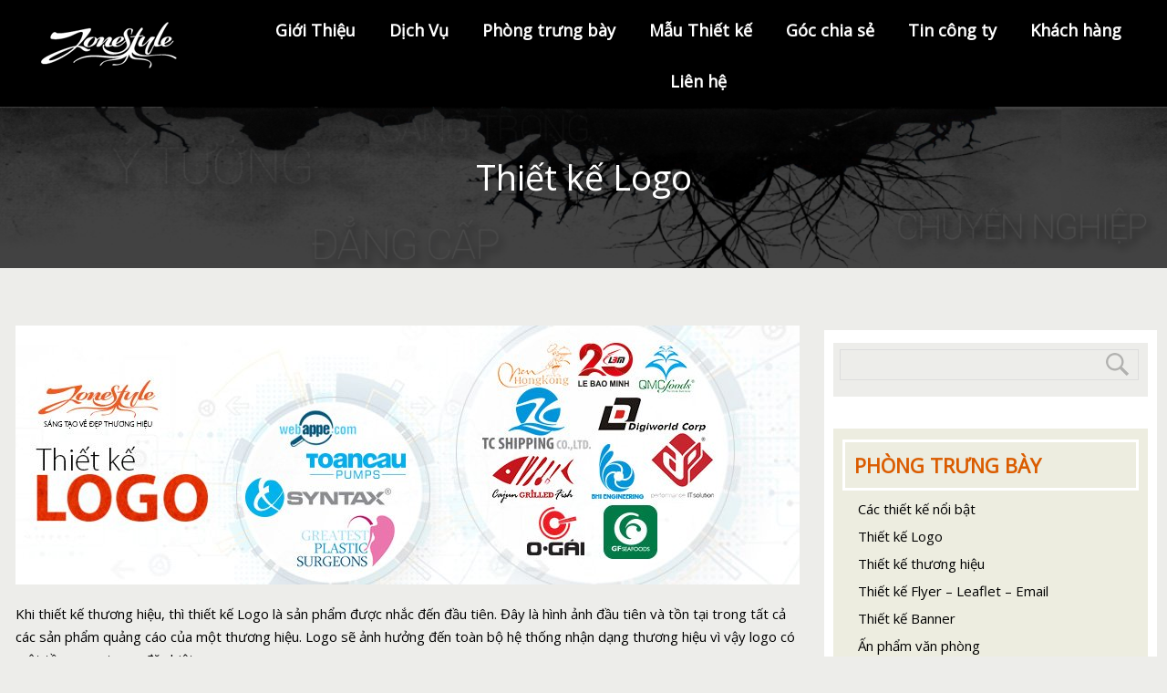

--- FILE ---
content_type: text/html; charset=UTF-8
request_url: https://zonestyle.net/dich-vu/thiet-ke-logo/
body_size: 13566
content:

<!DOCTYPE html>

<html  lang="vi" prefix="og: http://ogp.me/ns#">
	<head>
				
		<meta charset="UTF-8" />
		<meta name="viewport" content="height=device-height,width=device-width" />
		<meta name="viewport" content="initial-scale=1.0" />
		<meta name="HandheldFriendly" content="true"/>
		<link rel="profile" href="http://gmpg.org/xfn/11" />
		<link rel="pingback" href="https://zonestyle.net/xmlrpc.php" />
		<title>Zonestyle_Miền Phong Cách - Thiết kế thương hiệu - Thiết kế Logo</title>

<!-- This site is optimized with the Yoast SEO plugin v4.6 - https://yoast.com/wordpress/plugins/seo/ -->
<meta name="description" content="Zonestyle - sáng tạo vẻ đẹp thương hiệu. Công ty thiết kế thương hiệu, Thiết kế hệ thống nhận dạng thương hiệu. làm đẹp thương hiệu, xây dựng thương hiệu, bộ nhận diện thương hiệu, thiết kế thương hiệu chuyên nghiệp"/>
<meta name="robots" content="noodp"/>
<meta name="keywords" content="Thiết kế logo"/>
<link rel="canonical" href="https://zonestyle.net/dich-vu/thiet-ke-logo/" />
<meta property="og:locale" content="vi_VN" />
<meta property="og:type" content="article" />
<meta property="og:title" content="Zonestyle_Miền Phong Cách - Thiết kế thương hiệu - Thiết kế Logo" />
<meta property="og:description" content="Zonestyle - sáng tạo vẻ đẹp thương hiệu. Công ty thiết kế thương hiệu, Thiết kế hệ thống nhận dạng thương hiệu. làm đẹp thương hiệu, xây dựng thương hiệu, bộ nhận diện thương hiệu, thiết kế thương hiệu chuyên nghiệp" />
<meta property="og:url" content="https://zonestyle.net/dich-vu/thiet-ke-logo/" />
<meta property="og:site_name" content="Zonestyle_Miền Phong Cách" />
<meta property="article:publisher" content="https://fb.me/zonestyleco" />
<meta property="og:image" content="https://zonestyle.net/wp-content/uploads/2016/06/baner-logo-1-zonestyle-thiet-ke-ve-dep-thuong-hieu.jpg" />
<meta property="og:image" content="https://zonestyle.net/wp-content/uploads/2016/06/button.png" />
<meta name="twitter:card" content="summary" />
<meta name="twitter:description" content="Zonestyle - sáng tạo vẻ đẹp thương hiệu. Công ty thiết kế thương hiệu, Thiết kế hệ thống nhận dạng thương hiệu. làm đẹp thương hiệu, xây dựng thương hiệu, bộ nhận diện thương hiệu, thiết kế thương hiệu chuyên nghiệp" />
<meta name="twitter:title" content="Zonestyle_Miền Phong Cách - Thiết kế thương hiệu - Thiết kế Logo" />
<meta name="twitter:image" content="https://zonestyle.net/wp-content/uploads/2016/06/baner-logo-1-zonestyle-thiet-ke-ve-dep-thuong-hieu.jpg" />
<!-- / Yoast SEO plugin. -->

<link rel="alternate" type="application/rss+xml" title="Dòng thông tin Zonestyle_Miền Phong Cách &raquo;" href="https://zonestyle.net/feed/" />
<link rel="alternate" type="application/rss+xml" title="Dòng phản hồi Zonestyle_Miền Phong Cách &raquo;" href="https://zonestyle.net/comments/feed/" />
		<script type="text/javascript">
			window._wpemojiSettings = {"baseUrl":"https:\/\/s.w.org\/images\/core\/emoji\/72x72\/","ext":".png","source":{"concatemoji":"https:\/\/zonestyle.net\/wp-includes\/js\/wp-emoji-release.min.js?ver=4.5.32"}};
			!function(e,o,t){var a,n,r;function i(e){var t=o.createElement("script");t.src=e,t.type="text/javascript",o.getElementsByTagName("head")[0].appendChild(t)}for(r=Array("simple","flag","unicode8","diversity"),t.supports={everything:!0,everythingExceptFlag:!0},n=0;n<r.length;n++)t.supports[r[n]]=function(e){var t,a,n=o.createElement("canvas"),r=n.getContext&&n.getContext("2d"),i=String.fromCharCode;if(!r||!r.fillText)return!1;switch(r.textBaseline="top",r.font="600 32px Arial",e){case"flag":return r.fillText(i(55356,56806,55356,56826),0,0),3e3<n.toDataURL().length;case"diversity":return r.fillText(i(55356,57221),0,0),a=(t=r.getImageData(16,16,1,1).data)[0]+","+t[1]+","+t[2]+","+t[3],r.fillText(i(55356,57221,55356,57343),0,0),a!=(t=r.getImageData(16,16,1,1).data)[0]+","+t[1]+","+t[2]+","+t[3];case"simple":return r.fillText(i(55357,56835),0,0),0!==r.getImageData(16,16,1,1).data[0];case"unicode8":return r.fillText(i(55356,57135),0,0),0!==r.getImageData(16,16,1,1).data[0]}return!1}(r[n]),t.supports.everything=t.supports.everything&&t.supports[r[n]],"flag"!==r[n]&&(t.supports.everythingExceptFlag=t.supports.everythingExceptFlag&&t.supports[r[n]]);t.supports.everythingExceptFlag=t.supports.everythingExceptFlag&&!t.supports.flag,t.DOMReady=!1,t.readyCallback=function(){t.DOMReady=!0},t.supports.everything||(a=function(){t.readyCallback()},o.addEventListener?(o.addEventListener("DOMContentLoaded",a,!1),e.addEventListener("load",a,!1)):(e.attachEvent("onload",a),o.attachEvent("onreadystatechange",function(){"complete"===o.readyState&&t.readyCallback()})),(a=t.source||{}).concatemoji?i(a.concatemoji):a.wpemoji&&a.twemoji&&(i(a.twemoji),i(a.wpemoji)))}(window,document,window._wpemojiSettings);
		</script>
		<style type="text/css">
img.wp-smiley,
img.emoji {
	display: inline !important;
	border: none !important;
	box-shadow: none !important;
	height: 1em !important;
	width: 1em !important;
	margin: 0 .07em !important;
	vertical-align: -0.1em !important;
	background: none !important;
	padding: 0 !important;
}
</style>
<link rel='stylesheet' id='contact-form-7-css'  href='https://zonestyle.net/wp-content/plugins/contact-form-7/includes/css/styles.css?ver=4.4.2' type='text/css' media='all' />
<link rel='stylesheet' id='foobox-free-min-css'  href='https://zonestyle.net/wp-content/plugins/foobox-image-lightbox/free/css/foobox.free.min.css?ver=2.7.15' type='text/css' media='all' />
<link rel='stylesheet' id='business-elite-style-css'  href='https://zonestyle.net/wp-content/themes/zonestyletheme/style.css?ver=4.5.32' type='text/css' media='all' />
<link rel='stylesheet' id='wdwt_slider-style-css'  href='https://zonestyle.net/wp-content/themes/zonestyletheme/styles/slider.css?ver=4.5.32' type='text/css' media='all' />
<link rel='stylesheet' id='wdwt_effect-style-css'  href='https://zonestyle.net/wp-content/themes/zonestyletheme/styles/effects.css?ver=4.5.32' type='text/css' media='all' />
<link rel='stylesheet' id='font-awesome-css'  href='https://zonestyle.net/wp-content/themes/zonestyletheme/inc/css/font-awesome/font-awesome.css?ver=4.5.32' type='text/css' media='all' />
<link rel='stylesheet' id='mCustomScrollbar-css'  href='https://zonestyle.net/wp-content/themes/zonestyletheme/inc/css/jquery.mCustomScrollbar.css?ver=4.5.32' type='text/css' media='all' />
<script type='text/javascript' src='https://zonestyle.net/wp-includes/js/jquery/jquery.js?ver=1.12.4'></script>
<script type='text/javascript' src='https://zonestyle.net/wp-includes/js/jquery/jquery-migrate.min.js?ver=1.4.1'></script>
<script type='text/javascript'>
/* <![CDATA[ */
var business_elite_admin_ajax = "https:\/\/zonestyle.net\/wp-admin\/admin-ajax.php";
var business_elite_effects = {"top_post_effect":"none","feautured_effect":"none","portfolio_effect":"none","contact_effect":"none"};
var business_elite_site_url = "https:\/\/zonestyle.net\/";
var business_elite_is_front = "0";
/* ]]> */
</script>
<script type='text/javascript' src='https://zonestyle.net/wp-content/themes/zonestyletheme/inc/js/javascript.js?ver=4.5.32'></script>
<script type='text/javascript' src='https://zonestyle.net/wp-content/themes/zonestyletheme/inc/js/jquery.scrollTo-min.js?ver=4.5.32'></script>
<script type='text/javascript' src='https://zonestyle.net/wp-content/themes/zonestyletheme/inc/js/jquery.animateNumber.min.js?ver=4.5.32'></script>
<script type='text/javascript'>
/* <![CDATA[ */
var wdwt_sticky_menu = "1";
/* ]]> */
</script>
<script type='text/javascript' src='https://zonestyle.net/wp-content/themes/zonestyletheme/inc/js/responsive.js?ver=4.5.32'></script>
<script type='text/javascript' src='https://zonestyle.net/wp-content/themes/zonestyletheme/inc/js/scrolling_menu.js?ver=4.5.32'></script>
<script type='text/javascript' src='https://zonestyle.net/wp-content/themes/zonestyletheme/inc/js/jquery-hover-effect.js?ver=4.5.32'></script>
<script type='text/javascript' src='https://zonestyle.net/wp-content/themes/zonestyletheme/inc/js/jquery.mobile.min.js?ver=4.5.32'></script>
<script type='text/javascript' src='https://zonestyle.net/wp-content/themes/zonestyletheme/inc/js/jquery.mCustomScrollbar.concat.min.js?ver=4.5.32'></script>
<script type='text/javascript' src='https://zonestyle.net/wp-content/themes/zonestyletheme/inc/js/jquery.fullscreen-0.4.1.js?ver=4.5.32'></script>
<script type='text/javascript'>
/* <![CDATA[ */
var admin_ajax_url = "https:\/\/zonestyle.net\/wp-admin\/admin-ajax.php";
/* ]]> */
</script>
<script type='text/javascript' src='https://zonestyle.net/wp-content/themes/zonestyletheme/inc/js/lightbox.js?ver=4.5.32'></script>
<script type='text/javascript'>
/* Run FooBox FREE (v2.7.15) */
var FOOBOX = window.FOOBOX = {
	ready: true,
	disableOthers: false,
	o: {wordpress: { enabled: true }, countMessage:'image %index of %total', excludes:'.fbx-link,.nofoobox,.nolightbox,a[href*="pinterest.com/pin/create/button/"]', affiliate : { enabled: false }},
	selectors: [
		".foogallery-container.foogallery-lightbox-foobox", ".foogallery-container.foogallery-lightbox-foobox-free", ".gallery", ".wp-block-gallery", ".wp-caption", ".wp-block-image", "a:has(img[class*=wp-image-])", ".foobox"
	],
	pre: function( $ ){
		// Custom JavaScript (Pre)
		
	},
	post: function( $ ){
		// Custom JavaScript (Post)
		
		// Custom Captions Code
		
	},
	custom: function( $ ){
		// Custom Extra JS
		
	}
};
</script>
<script type='text/javascript' src='https://zonestyle.net/wp-content/plugins/foobox-image-lightbox/free/js/foobox.free.min.js?ver=2.7.15'></script>
<link rel='https://api.w.org/' href='https://zonestyle.net/wp-json/' />
<link rel="EditURI" type="application/rsd+xml" title="RSD" href="https://zonestyle.net/xmlrpc.php?rsd" />
<link rel="wlwmanifest" type="application/wlwmanifest+xml" href="https://zonestyle.net/wp-includes/wlwmanifest.xml" /> 
<meta name="generator" content="WordPress 4.5.32" />
<link rel='shortlink' href='https://zonestyle.net/?p=227' />
<link rel="alternate" type="application/json+oembed" href="https://zonestyle.net/wp-json/oembed/1.0/embed?url=https%3A%2F%2Fzonestyle.net%2Fdich-vu%2Fthiet-ke-logo%2F" />
<link rel="alternate" type="text/xml+oembed" href="https://zonestyle.net/wp-json/oembed/1.0/embed?url=https%3A%2F%2Fzonestyle.net%2Fdich-vu%2Fthiet-ke-logo%2F&#038;format=xml" />
			<script> var full_width_business_elite=0;
                var business_elite_content_area = 1260;
      </script>
				<style type="text/css">
					#sidebar2 {
					  display:none;
					} 
					#sidebar1 {
					  display:block;
					  float:right;
					}
					.blog{
					  display:block;
					  float:left;
					} 
					.container{
					  width:1260px;
					  max-width:100%;
					}
					.blog{
						width:70% ;
					}
					#sidebar1{
						width:29%;
					}
				</style>
					<style>
			#header-middle {
				width: 20%;
			}
			#header .phone-menu-block {
				width: 80%;
			}
		</style>
		<style type="text/css">  
    h1, h2, h3, h4, h5, h6 {
      font-family: Open Sans, sans-serif;
      font-weight: normal;
      letter-spacing: 0.00em;
      text-transform: none;
      font-variant: normal;
      font-style: normal;
    } 
        
    body {
      font-family: Open Sans, sans-serif;
      font-weight: normal;
      letter-spacing: 0.00em;
      text-transform: none;
      font-variant: normal;
      font-style: normal;
    }
       
    input, textarea {
      font-family: Open Sans, sans-serif;
      font-weight: normal;
      letter-spacing: 0.00em;
      text-transform: none;
      font-variant: normal;
      font-style: normal;
      ?>;
    }
    </style>    <script>

      WebFontConfig = {
        google: { families: [ 
                  'Open Sans:normalnormal',
                  'Open Sans:normalnormal',
                  'Open Sans:normalnormal'
        ] }

      };
      (function() {
        var wf = document.createElement('script');
        wf.src = ('https:' == document.location.protocol ? 'https' : 'http') +
        '://ajax.googleapis.com/ajax/libs/webfont/1/webfont.js';
        wf.type = 'text/javascript';
        wf.async = 'true';
        var s = document.getElementsByTagName('script')[0];
        s.parentNode.insertBefore(wf, s);
      })();
      
      </script>
    
    
<style type="text/css">

#slideshow .bwg_slideshow_description_text *{
	color: #000000 !important;
}

#sidebar1, #sidebar2{
	border:1px solid #ededea;
}

/*--- HEADER TEXT ---*/	
h1, h2, h3, h1>a, h2>a, h3>a, h1 > a:link, h2 > a:link, h3 > a:link, h1 > a:hover, h2 > a:hover, h3 > a:hover, h1> a:visited, h2> a:visited,h3 > a:visited,.sitemap.half-block h3,.half-block.sitemap ul li:before, #header, .inputboxx h4, #blog h3 a{ 
	color:#666666 !important;
}

/*--- PRIMARY TEXT ---*/	
h4, h5, h6, form, p, ul, ol, dl, h4>a, h5>a, h6>a, h4 > a:link, h5 > a:link, h6 > a:link, h4 > a:hover,h5 > a:hover,h6 > a:hover, h4 > a:visited,h5 > a:visited,h6 > a:visited{ 
	color:#000000 !important;
}

.top_part p,.top_part h2{color:#666666 !important;}

/*--- LOGO ---*/
a:link.site-title-a, a:hover.site-title-a, a:visited.site-title-a, a.site-title-a, #logo h1{ 
	color:#ffffff !important;
}
/*--- HEADER ---*/
header { 
	background:#000000 !important;
}
#header { 
	background:#000000 !important;
}
.wdwt_loading_slider{
	background:#ededea;	
	background-image: url(https://zonestyle.net/wp-content/themes/zonestyletheme/images/loading_slider.gif);
}
#header.has_slider{ 
	background:rgba(0,0,0,0.2) !important;
	-webkit-transition: background-color 1000ms linear;
  -moz-transition: background-color 1000ms linear;
  -o-transition: background-color 1000ms linear;
  -ms-transition: background-color 1000ms linear;
  transition: background-color 1000ms linear;
}
#header.has_slider #top-nav{ 
	-webkit-transition: background-color 10ms linear;
  -moz-transition: background-color 10ms linear;
  -o-transition: background-color 10ms linear;
  -ms-transition: background-color 10ms linear;
  transition: background-color 10ms linear;
}
#header.has_slider.sticky_menu #top-nav{ 
	-webkit-transition: background-color 5000ms linear;
  -moz-transition: background-color 5000ms linear;
  -o-transition: background-color 5000ms linear;
  -ms-transition: background-color 5000ms linear;
  transition: background-color 5000ms linear;
}
#header.sticky_menu { 
	background:#000000 !important;
}


/*--- MENU ---*/
#top-nav { 
	background:#000000 !important;
}
.has_slider #top-nav { 
	background:rgba(0,0,0,0.01) !important;
}
#header.sticky_menu #top-nav { 
	background:#000000 !important;
}

.top-nav-list >li >ul, .top-nav-list ul li ul  { 
	background:#000000; 
}

.top-nav-list li a, .top-nav-list li.current_page_item > a,.top-nav-list li.current-menu-item > a, 
#site-description-p
{ 
	color:#ffffff !important;
}

.phone #menu-button-block #trigram-for-heaven,
.phone #menu-button-block #trigram-for-heaven{
	color:#000000 !important;;
}
.active_menu,.widget-area a:hover{ 
	color:#0A7ED5 !important;
}
#top-nav > div > ul > li.current-menu-item,
#top-nav > div > div > ul > li.current-menu-item,
#top-nav > div > ul > li:hover, 
#top-nav > div > div > ul > li:hover,
.top-nav-list >li >ul li:hover,
.top-nav-list ul li ul li:hover { 
	background-color:#000000 !important; 
}
.has_slider #top-nav > div > ul > li.current-menu-item,
.has_slider #top-nav > div > div > ul > li.current-menu-item,
.has_slider #top-nav > div > ul > li:hover, 
.has_slider #top-nav > div > div > ul > li:hover{
	background-color:rgba(0,0,0,0.01) !important; 
}
.sticky_menu #top-nav > div > ul > li.current-menu-item,
.sticky_menu #top-nav > div > div > ul > li.current-menu-item,
.sticky_menu #top-nav > div > ul > li:hover, 
.sticky_menu #top-nav > div > div > ul > li:hover{
	background-color:#000000 !important;  
}


#menu-button-block { background-color:#666666;}

#top-nav > div > ul > li > a:hover, #top-nav > div > ul > li > a:link:hover, .top-nav-list li a:hover,
#top-nav > div > ul > li > a:visited:hover, #top-nav > div > div > ul > li > a:hover,
#top-nav > div > div > ul > li > a:link:hover, #top-nav > div > div > ul > li > a:visited:hover,.active_menu { 
	color:#0A7ED5 !important;
} 

.active_menu { background-color:#000000 !important;} 

.phone #top-nav > div ul, .phone #top-nav > div > div ul{ background-color:#000000;}

/*--- PRIMARY LINKS ---*/
a {
	color: #000000;
}
a:hover{
	color: #0A7ED5;	
}
.widget_meta ul li a/*, .slaq*/{ 
	color: #000000 !important; 
}



/*--- PRIMARY LINKS HOVER ---*/
.widget_meta ul li a:hover, /*.slaq:hover,*/ a:hover, /*.slaq:hover,*/ #blog a:hover {
	color: #0A7ED5 !important; 
}

/*--- TOP PART OF PAGES & POSTS---*/
.before_blog { background-color:#ededea !important; }
.before_blog_2 {
	background-color:#666666 !important;
}

body.custom-background {background-color:#ededea;}

/*--- TOP POSTS & PORTFOLIO ---*/
#top_posts_out,.portfolio_home { 
	background-color:#F8F8F8; 
}

.more_info_tpost .tab-more,.page-navigation a, #copyright a, .logged-in-as a{
	color:#000000 !important;
}
.more_info_tpost .tab-more:hover,.page-navigation a:hover, #copyright a:hover, .logged-in-as a:hover{
	color:#0A7ED5 !important;
}

/*--- CATEGORY TABS BACK. COLOR ---*/
#wd-categories-tabs ul.tabs li.active, #wd-categories-tabs ul.tabs li.active:link,
#wd-categories-tabs  ul.tabs li a/*, #wd-categories-tabs  ul.content > li ul li div.text .slaq*/{
	background-color:#545454;
}
#wd-categories-tabs ul.content > li ul li h3{color:#666666 !important;}

#wd-categories-tabs ul.content > li ul li.active{border:2px solid #545454;}


/*--- FEATURED POST ---*/
.full-width *, #videos-block .full-width #p1 a { color: #FFFFFF !important; }

.blog-post h3 a{color:#666666 !important;}

/*--- SIDEBAR BACK. ---*/
#wdposts-tabs ul, #sidebar1,#sidebar2 { 
	background-color:#F3F3F4; 
}

/*--- CONTENT POSTS ---*/
.home_blog_post{ 
	background-color:#FFFFFF; 
}
#blog_home .date {
	background-color:#DDDDDD !important;
	color:#ffffff !important;
}

/*--- FIRST FOOTER SIDEBAR BACK. ---*/
#sidebar3 { 
	background-color:#F3F3F4; 
}

/*--- SECOND FOOTER SIDEBAR BACK. ---*/
#sidebar4 { 
	background-color:#FFFFFF; 
}


/*--- FOOTER BACK. ---*/
#footer-bottom { 
	background-color: #FFFFFF; 
}

/*--- FOOTER TITLE ---*/
.widget-container h3, .widget-area h3, .most_categories h3>a, .percent_text_title,  aside .widget-area> h3{ 
	color:#000000 !important; 
}

/*--- FOOTER TEXT ---*/
#footer-bottom, #sidebar3, #sidebar3 p, #sidebar4,#sidebar4 p{ 
	color: #000000; 
}

/*--- META INFO ---*/
.entry-meta *, .date, .meta-date a, .author.vcard a,.entry-date,.sep,.categories-links a{ 
	color:#B2B0B0 !important; 
}
.entry-date:hover, .categories-links a:hover { color:#0A7ED5 !important;}

/*--- BUTTONS ---*/
#blog .content-posts .tab-more, #blog_home .content-posts .tab-more,.blog-post .read_more {
	color: #000000 !important;
}

#blog .content-posts .tab-more:hover,#blog_home .content-posts .tab-more:hover,.blog-post .read_more:hover {
	color: #0A7ED5 !important;
}

.inputboxx_home .reset_home:hover, .inputboxx_home .submit_home:hover,
.inputboxx_home .reset_home:focus, .inputboxx_home .submit_home:focus{
	border:1px solid #B2B0B0 !important;
}
#commentform #submit:focus,.reset:focus, .contact_send:focus,.page-login .log-out:focus,.reply:focus, #log_in div .read_more:focus,#searchsubmit:focus{ outline:none !important;}

#commentform #submit,.reset, .contact_send,.page-login .log-out, #log_in div .read_more,#searchsubmit,.reply,.slaq a, .about_content a.read_more,
.top_posts.pagination_button, .content_posts_home_pagination, .portfolio_home_pagination { 
	background-color: #B2B0B0; 
	color: #000000 !important;
}

.wd_cat_tabs.pagination_button .fa{
	color: #B2B0B0 !important;
}
.wd_cat_tabs.pagination_button .fa:hover{
	color: #c9c7c7 !important;
}

#commentform #submit:hover,.reset:hover,.contact_send:hover,.page-login .log-out:hover,#log_in div .read_more:hover,#searchsubmit:hover, .reply:hover,.slaq a:hover, .about_content a.read_more:hover, 
.top_posts.pagination_button:hover, .content_posts_home_pagination:hover, .portfolio_home_pagination:hover{
 	background-color: #262626 !important;
	color:#ffffff !important;	
}

.reply a {color: #000000 !important;}

.reply a:hover{color: #ffffff !important;}

.comment-edit-link,.comment-author.vcard a{color: #000000 !important;}

.comment-body .comment-meta a,.comment-author.vcard a:hover{ color:#ffffff !important;}

#TB_prev a:hover, #TB_next a:hover{color:#0A7ED5 !important;}

#blog_home a { color:#000000;}

#blog a:hover, #blog_home a:hover {color: #0A7ED5;}

.half-block.sitemap a{color: #000000 !important;}

.half-block.sitemap a:hover{color: #0A7ED5 !important;}

/*--- ZOOM EYE ---*/
.circle:hover,.eye_port:hover,.eye_blog:hover,.eye_our:hover,.link_post:hover{
	background-color: #B2B0B0 !important;
}
.cont_us_top .circle:hover{
	background-color: inherit !important;	
}
.sticky_post { border: 5px double #666666; }
</style>
    <style type="text/css" id="custom-background-css">
body.custom-background { background-color: #ededea; }
</style>
<link rel="icon" href="https://zonestyle.net/wp-content/uploads/2016/06/cropped-icon_zonestyle-1-32x32.png" sizes="32x32" />
<link rel="icon" href="https://zonestyle.net/wp-content/uploads/2016/06/cropped-icon_zonestyle-1-192x192.png" sizes="192x192" />
<link rel="apple-touch-icon-precomposed" href="https://zonestyle.net/wp-content/uploads/2016/06/cropped-icon_zonestyle-1-180x180.png" />
<meta name="msapplication-TileImage" content="https://zonestyle.net/wp-content/uploads/2016/06/cropped-icon_zonestyle-1-270x270.png" />
<script>
  (function(i,s,o,g,r,a,m){i['GoogleAnalyticsObject']=r;i[r]=i[r]||function(){
  (i[r].q=i[r].q||[]).push(arguments)},i[r].l=1*new Date();a=s.createElement(o),
  m=s.getElementsByTagName(o)[0];a.async=1;a.src=g;m.parentNode.insertBefore(a,m)
  })(window,document,'script','https://www.google-analytics.com/analytics.js','ga');

  ga('create', 'UA-98293735-1', 'auto');
  ga('send', 'pageview');

</script>
	</head>
	
	<body class="page page-id-227 page-child parent-pageid-10 page-template-default custom-background">
			<header>
			<div>
								<div class="clear"></div>	
			</div>
			
				
			
	<div id="header" style="position: relative; z-index: 3; top: 0;">
		<div class="container">
	
					
							<div id="header-middle" class="show_in_stiky">
					<a id="logo" href="https://zonestyle.net/" title="Zonestyle_Miền Phong Cách">
						<img id="site-title" src="https://zonestyle.net/wp-content/uploads/2016/06/logo-Zonestyle-white-150x74.png" alt="logo">
					</a>
				</div>	
						
	
			
			<div class="phone-menu-block">
				<nav id="top-nav">
					<div class="" style="width:100% !important;">
						<ul id="top-nav-list" class=" top-nav-list"><li id="menu-item-904" class="menu-item menu-item-type-post_type menu-item-object-page menu-item-904"><a href="https://zonestyle.net/gioithieu/">Giới Thiệu</a></li>
<li id="menu-item-905" class="menu-item menu-item-type-post_type menu-item-object-page current-page-ancestor current-menu-ancestor current-menu-parent current-page-parent current_page_parent current_page_ancestor menu-item-has-children menu-item-905"><a href="https://zonestyle.net/dich-vu/">Dịch Vụ</a>
<ul class="sub-menu">
	<li id="menu-item-1669" class="menu-item menu-item-type-post_type menu-item-object-page menu-item-1669"><a href="https://zonestyle.net/dich-vu/menu-nha-hang-cao-cap/">Menu nhà hàng cao cấp</a></li>
	<li id="menu-item-1893" class="menu-item menu-item-type-post_type menu-item-object-page menu-item-1893"><a href="https://zonestyle.net/dich-vu/catalogue-bia-cung-gay-cong/">Catalogue Bìa Cứng Gáy còng</a></li>
	<li id="menu-item-910" class="menu-item menu-item-type-post_type menu-item-object-page current-menu-item page_item page-item-227 current_page_item menu-item-910"><a href="https://zonestyle.net/dich-vu/thiet-ke-logo/">Thiết kế Logo</a></li>
	<li id="menu-item-909" class="menu-item menu-item-type-post_type menu-item-object-page menu-item-909"><a href="https://zonestyle.net/dich-vu/thiet-ke-thuong-hieu/">Thiết kế thương hiệu</a></li>
	<li id="menu-item-911" class="menu-item menu-item-type-post_type menu-item-object-page menu-item-911"><a href="https://zonestyle.net/dich-vu/thiet-ke-company-profile/">Thiết kế Company Profile</a></li>
	<li id="menu-item-908" class="menu-item menu-item-type-post_type menu-item-object-page menu-item-908"><a href="https://zonestyle.net/dich-vu/san-pham-in-an/">Sản phẩm in ấn</a></li>
	<li id="menu-item-907" class="menu-item menu-item-type-post_type menu-item-object-page menu-item-907"><a href="https://zonestyle.net/dich-vu/bang-quang-cao-va-su-kien/">Bảng quảng cáo và sự kiện</a></li>
</ul>
</li>
<li id="menu-item-903" class="menu-item menu-item-type-custom menu-item-object-custom menu-item-has-children menu-item-903"><a href="https://zonestyle.net/category/cac-thiet-ke-noi-bat/">Phòng trưng bày</a>
<ul class="sub-menu">
	<li id="menu-item-1678" class="menu-item menu-item-type-taxonomy menu-item-object-category menu-item-1678"><a href="https://zonestyle.net/category/menu/">Menu nhà hàng cao cấp</a></li>
	<li id="menu-item-912" class="menu-item menu-item-type-taxonomy menu-item-object-category menu-item-912"><a href="https://zonestyle.net/category/cac-thiet-ke-noi-bat/">Các thiết kế nổi bật</a></li>
	<li id="menu-item-913" class="menu-item menu-item-type-taxonomy menu-item-object-category menu-item-913"><a href="https://zonestyle.net/category/thiet-ke-logo/">Thiết kế Logo</a></li>
	<li id="menu-item-916" class="menu-item menu-item-type-taxonomy menu-item-object-category menu-item-916"><a href="https://zonestyle.net/category/thiet-ke-thuong-hieu/">Thiết kế thương hiệu</a></li>
	<li id="menu-item-914" class="menu-item menu-item-type-taxonomy menu-item-object-category menu-item-914"><a href="https://zonestyle.net/category/an-pham-van-phong/">Ấn phẩm văn phòng</a></li>
	<li id="menu-item-915" class="menu-item menu-item-type-taxonomy menu-item-object-category menu-item-915"><a href="https://zonestyle.net/category/tuixach-baobi-hopgiay/">Túi xách &#8211; Bao bì &#8211; Hộp giấy</a></li>
	<li id="menu-item-917" class="menu-item menu-item-type-taxonomy menu-item-object-category menu-item-917"><a href="https://zonestyle.net/category/brochure-catalogue-profile/">Brochure &#8211; Catalogue &#8211; Profile</a></li>
	<li id="menu-item-918" class="menu-item menu-item-type-taxonomy menu-item-object-category menu-item-918"><a href="https://zonestyle.net/category/bang-quang-cao-va-su-kien/">Bảng quảng cáo và sự kiện</a></li>
</ul>
</li>
<li id="menu-item-1979" class="menu-item menu-item-type-post_type menu-item-object-page menu-item-1979"><a href="https://zonestyle.net/mauthietke/">Mẫu Thiết kế</a></li>
<li id="menu-item-954" class="menu-item menu-item-type-taxonomy menu-item-object-category menu-item-954"><a href="https://zonestyle.net/category/tintuc/">Góc chia sẻ</a></li>
<li id="menu-item-1150" class="menu-item menu-item-type-taxonomy menu-item-object-category menu-item-1150"><a href="https://zonestyle.net/category/tin_zonestyle/">Tin công ty</a></li>
<li id="menu-item-1459" class="menu-item menu-item-type-post_type menu-item-object-page menu-item-1459"><a href="https://zonestyle.net/khach-hang/">Khách hàng</a></li>
<li id="menu-item-328" class="menu-item menu-item-type-post_type menu-item-object-page menu-item-328"><a href="https://zonestyle.net/lien-he/">Liên hệ</a></li>
</ul>	
					</div>	
				</nav>				
			</div>
      <div class="clear"></div>
		</div>

	</div>
	
</header>
	
	<div class="before_blog_2">
		<h2>Thiết kế Logo</h2>
	</div>
			<div class="before_blog"></div>
		
	<div class="container"> 
		<!--SIDEBAR_1-->
					<aside id="sidebar1" >
				<div class="sidebar-container">			
					<div id="search-4" class="widget-sidebar sidebar-1 widget_search"><form class="ast-search" role="search" method="get" action="https://zonestyle.net/">
	<input id="search-input" name="s" value="" />
</form></div> <div id="nav_menu-2" class="widget-sidebar sidebar-1 widget_nav_menu"><h3 class="chuyenmuch3">Phòng trưng bày</h3><div class="menu-left-menu-container"><ul id="menu-left-menu" class="menu"><li id="menu-item-333" class="menu-item menu-item-type-taxonomy menu-item-object-category menu-item-333"><a href="https://zonestyle.net/category/cac-thiet-ke-noi-bat/">Các thiết kế nổi bật</a></li>
<li id="menu-item-330" class="menu-item menu-item-type-taxonomy menu-item-object-category menu-item-330"><a href="https://zonestyle.net/category/thiet-ke-logo/">Thiết kế Logo</a></li>
<li id="menu-item-331" class="menu-item menu-item-type-taxonomy menu-item-object-category menu-item-331"><a href="https://zonestyle.net/category/thiet-ke-thuong-hieu/">Thiết kế thương hiệu</a></li>
<li id="menu-item-344" class="menu-item menu-item-type-taxonomy menu-item-object-category menu-item-344"><a href="https://zonestyle.net/category/thiet-ke-flyer-leaflet-email/">Thiết kế Flyer &#8211; Leaflet &#8211; Email</a></li>
<li id="menu-item-335" class="menu-item menu-item-type-taxonomy menu-item-object-category menu-item-335"><a href="https://zonestyle.net/category/banner/">Thiết kế Banner</a></li>
<li id="menu-item-329" class="menu-item menu-item-type-taxonomy menu-item-object-category menu-item-329"><a href="https://zonestyle.net/category/an-pham-van-phong/">Ấn phẩm văn phòng</a></li>
<li id="menu-item-332" class="menu-item menu-item-type-taxonomy menu-item-object-category menu-item-332"><a href="https://zonestyle.net/category/brochure-catalogue-profile/">Brochure &#8211; Catalogue &#8211; Profile</a></li>
<li id="menu-item-467" class="menu-item menu-item-type-taxonomy menu-item-object-category menu-item-467"><a href="https://zonestyle.net/category/tuixach-baobi-hopgiay/">Túi xách &#8211; Bao bì &#8211; Hộp giấy</a></li>
<li id="menu-item-466" class="menu-item menu-item-type-taxonomy menu-item-object-category menu-item-466"><a href="https://zonestyle.net/category/bang-quang-cao-va-su-kien/">Bảng quảng cáo và sự kiện</a></li>
<li id="menu-item-349" class="menu-item menu-item-type-taxonomy menu-item-object-category menu-item-349"><a href="https://zonestyle.net/category/thiet-ke-website/">Thiết kế Website</a></li>
<li id="menu-item-1977" class="menu-item menu-item-type-post_type menu-item-object-page menu-item-1977"><a href="https://zonestyle.net/mauthietke/">Mẫu Thiết kế</a></li>
<li id="menu-item-1990" class="menu-item menu-item-type-post_type menu-item-object-page menu-item-1990"><a href="https://zonestyle.net/gioi-thieu/">Giới thiệu</a></li>
<li id="menu-item-2033" class="menu-item menu-item-type-post_type menu-item-object-page menu-item-2033"><a href="https://zonestyle.net/daugoi/">Dầu gội</a></li>
<li id="menu-item-2071" class="menu-item menu-item-type-post_type menu-item-object-page menu-item-2071"><a href="https://zonestyle.net/humypham/">Hũ mỹ phẩm</a></li>
<li id="menu-item-2095" class="menu-item menu-item-type-post_type menu-item-object-page menu-item-2095"><a href="https://zonestyle.net/hopgiay/">Hộp Giấy</a></li>
</ul></div></div> <div id="tag_cloud-2" class="widget-sidebar sidebar-1 widget_tag_cloud"><h3 class="chuyenmuch3">Tags</h3><div class="tagcloud"><a href='https://zonestyle.net/tag/backdrop/' class='tag-link-46 tag-link-position-1' title='1 chủ đề' style='font-size: 8pt;'>backdrop</a>
<a href='https://zonestyle.net/tag/banner/' class='tag-link-12 tag-link-position-2' title='3 chủ đề' style='font-size: 14pt;'>Banner</a>
<a href='https://zonestyle.net/tag/banner-facebook/' class='tag-link-59 tag-link-position-3' title='1 chủ đề' style='font-size: 8pt;'>banner facebook</a>
<a href='https://zonestyle.net/tag/banner-website/' class='tag-link-58 tag-link-position-4' title='2 chủ đề' style='font-size: 11.6pt;'>Banner website</a>
<a href='https://zonestyle.net/tag/brochure/' class='tag-link-11 tag-link-position-5' title='2 chủ đề' style='font-size: 11.6pt;'>Brochure</a>
<a href='https://zonestyle.net/tag/card-mau-xanh/' class='tag-link-35 tag-link-position-6' title='2 chủ đề' style='font-size: 11.6pt;'>Card màu xanh</a>
<a href='https://zonestyle.net/tag/cong-ty-ban-may-bom/' class='tag-link-36 tag-link-position-7' title='2 chủ đề' style='font-size: 11.6pt;'>công ty bán máy bơm</a>
<a href='https://zonestyle.net/tag/digital-poster/' class='tag-link-50 tag-link-position-8' title='1 chủ đề' style='font-size: 8pt;'>Digital poster</a>
<a href='https://zonestyle.net/tag/flyer/' class='tag-link-55 tag-link-position-9' title='2 chủ đề' style='font-size: 11.6pt;'>flyer</a>
<a href='https://zonestyle.net/tag/gian-hang-hoi-cho/' class='tag-link-45 tag-link-position-10' title='1 chủ đề' style='font-size: 8pt;'>gian hàng hội chợ</a>
<a href='https://zonestyle.net/tag/giftcard/' class='tag-link-15 tag-link-position-11' title='1 chủ đề' style='font-size: 8pt;'>Giftcard</a>
<a href='https://zonestyle.net/tag/hop-giay/' class='tag-link-60 tag-link-position-12' title='3 chủ đề' style='font-size: 14pt;'>Hộp giấy</a>
<a href='https://zonestyle.net/tag/hop-gofl/' class='tag-link-61 tag-link-position-13' title='1 chủ đề' style='font-size: 8pt;'>Hộp Gofl</a>
<a href='https://zonestyle.net/tag/in-an/' class='tag-link-10 tag-link-position-14' title='2 chủ đề' style='font-size: 11.6pt;'>in ấn</a>
<a href='https://zonestyle.net/tag/leaflet/' class='tag-link-54 tag-link-position-15' title='1 chủ đề' style='font-size: 8pt;'>leaflet</a>
<a href='https://zonestyle.net/tag/logo/' class='tag-link-13 tag-link-position-16' title='5 chủ đề' style='font-size: 17.6pt;'>Logo</a>
<a href='https://zonestyle.net/tag/logo-30-nam/' class='tag-link-33 tag-link-position-17' title='3 chủ đề' style='font-size: 14pt;'>Logo 30 năm</a>
<a href='https://zonestyle.net/tag/logo-nha-hang/' class='tag-link-37 tag-link-position-18' title='2 chủ đề' style='font-size: 11.6pt;'>logo nhà hàng</a>
<a href='https://zonestyle.net/tag/mail-quang-cao/' class='tag-link-57 tag-link-position-19' title='1 chủ đề' style='font-size: 8pt;'>mail quảng cáo</a>
<a href='https://zonestyle.net/tag/menu/' class='tag-link-84 tag-link-position-20' title='3 chủ đề' style='font-size: 14pt;'>menu</a>
<a href='https://zonestyle.net/tag/menu-nha-hang/' class='tag-link-89 tag-link-position-21' title='3 chủ đề' style='font-size: 14pt;'>Menu nhà hàng</a>
<a href='https://zonestyle.net/tag/menu-quan-an/' class='tag-link-90 tag-link-position-22' title='3 chủ đề' style='font-size: 14pt;'>menu quán ăn</a>
<a href='https://zonestyle.net/tag/mau-cam/' class='tag-link-38 tag-link-position-23' title='2 chủ đề' style='font-size: 11.6pt;'>màu cam</a>
<a href='https://zonestyle.net/tag/mau-trang/' class='tag-link-20 tag-link-position-24' title='1 chủ đề' style='font-size: 8pt;'>Màu Trắng</a>
<a href='https://zonestyle.net/tag/mau-do/' class='tag-link-39 tag-link-position-25' title='1 chủ đề' style='font-size: 8pt;'>màu đỏ</a>
<a href='https://zonestyle.net/tag/nails/' class='tag-link-16 tag-link-position-26' title='2 chủ đề' style='font-size: 11.6pt;'>nails</a>
<a href='https://zonestyle.net/tag/nails-spa/' class='tag-link-34 tag-link-position-27' title='1 chủ đề' style='font-size: 8pt;'>Nails &amp; Spa</a>
<a href='https://zonestyle.net/tag/namecard/' class='tag-link-17 tag-link-position-28' title='7 chủ đề' style='font-size: 20pt;'>namecard</a>
<a href='https://zonestyle.net/tag/ngoi-sao/' class='tag-link-40 tag-link-position-29' title='1 chủ đề' style='font-size: 8pt;'>ngôi sao</a>
<a href='https://zonestyle.net/tag/nhan-my-pham/' class='tag-link-62 tag-link-position-30' title='1 chủ đề' style='font-size: 8pt;'>Nhãn mỹ phẫm</a>
<a href='https://zonestyle.net/tag/nen-sang/' class='tag-link-21 tag-link-position-31' title='2 chủ đề' style='font-size: 11.6pt;'>Nền Sáng</a>
<a href='https://zonestyle.net/tag/quang-cao-tren-tivi/' class='tag-link-51 tag-link-position-32' title='1 chủ đề' style='font-size: 8pt;'>quảng cáo trên tivi</a>
<a href='https://zonestyle.net/tag/standee/' class='tag-link-47 tag-link-position-33' title='2 chủ đề' style='font-size: 11.6pt;'>standee</a>
<a href='https://zonestyle.net/tag/star/' class='tag-link-41 tag-link-position-34' title='2 chủ đề' style='font-size: 11.6pt;'>star</a>
<a href='https://zonestyle.net/tag/thiet-ke-bao-bi/' class='tag-link-48 tag-link-position-35' title='1 chủ đề' style='font-size: 8pt;'>thiết kế bao bì</a>
<a href='https://zonestyle.net/tag/thiet-ke-catalogue/' class='tag-link-52 tag-link-position-36' title='3 chủ đề' style='font-size: 14pt;'>Thiết kế Catalogue</a>
<a href='https://zonestyle.net/tag/thiet-ke-company-profile/' class='tag-link-53 tag-link-position-37' title='1 chủ đề' style='font-size: 8pt;'>thiết kế company profile</a>
<a href='https://zonestyle.net/tag/thiet-ke-logo/' class='tag-link-8 tag-link-position-38' title='9 chủ đề' style='font-size: 22pt;'>Thiết kế Logo</a>
<a href='https://zonestyle.net/tag/thiet-ke-va-thi-cong-bang-hieu/' class='tag-link-63 tag-link-position-39' title='1 chủ đề' style='font-size: 8pt;'>Thiết kế và thi công bảng hiệu</a>
<a href='https://zonestyle.net/tag/thung-carton/' class='tag-link-66 tag-link-position-40' title='1 chủ đề' style='font-size: 8pt;'>thùng carton</a>
<a href='https://zonestyle.net/tag/tui-nilon-dung-hai-san/' class='tag-link-65 tag-link-position-41' title='1 chủ đề' style='font-size: 8pt;'>túi nilon đựng hải sản</a>
<a href='https://zonestyle.net/tag/to-gap/' class='tag-link-99 tag-link-position-42' title='2 chủ đề' style='font-size: 11.6pt;'>tờ gấp</a>
<a href='https://zonestyle.net/tag/to-roi/' class='tag-link-56 tag-link-position-43' title='2 chủ đề' style='font-size: 11.6pt;'>tờ rơi</a>
<a href='https://zonestyle.net/tag/wok/' class='tag-link-42 tag-link-position-44' title='1 chủ đề' style='font-size: 8pt;'>wok</a>
<a href='https://zonestyle.net/tag/yogurt/' class='tag-link-49 tag-link-position-45' title='1 chủ đề' style='font-size: 8pt;'>yogurt</a></div>
</div> <div id="business_elite_categ-2" class="widget-sidebar sidebar-1 widget_business_elite_categ"><h3 class="chuyenmuch3">Tin công ty</h3>		
<style>	
.cat_widg p {
	margin:0 6px 10px 0px !important;
	line-height:23px;
}
.cat_widg {
	border-bottom: 1px solid #ededed;
	padding-bottom: 10px;
	margin-bottom: 5px;
	float: left;
	width: 100%;
}
.widget_business_elite_categ div:last-child div{
	border-bottom:none !important;
} 
.cat_widg_cont {  
	width: 100%;
	margin:0 !important; 
}
.cat_widg_cont h3{
   font-size: 19px !important;
   margin-bottom: 8px !important;
   margin-top: 0;
   line-height:20px; 
}
.cat_widg_cont h3 a { font-size:19px !important;}
 
.widget-title { margin-bottom: 0;}

.cat_widg-img{
	width:100%;
	height:auto;
	float: left;
	overflow: hidden;
	margin: 0 !important;
}
</style>		
				
		<div class="cat_widg_cont">
			<a href="https://zonestyle.net/nhung-thiet-ke-thuong-hieu-lon-phan-3-mau-den/">
				<h3>Những thiết kế thương hiệu nổi tiếng (Phần 3) &#8211; Màu đen</h3>
			</a>
			
			<div class="cat_widg">
				<a href="https://zonestyle.net/nhung-thiet-ke-thuong-hieu-lon-phan-3-mau-den/">	
					<div class="cat_widg-img">
						<img width="332" height="237" src="https://zonestyle.net/wp-content/uploads/2017/06/small-thuong-hieu-mau-den-zonestyle-thiet-ke-thuong-hieu-768x549.jpg" class="attachment-332x245 size-332x245 wp-post-image" alt="small-thuong-hieu-mau-den-zonestyle-thiet-ke-thuong-hieu" srcset="https://zonestyle.net/wp-content/uploads/2017/06/small-thuong-hieu-mau-den-zonestyle-thiet-ke-thuong-hieu-768x549.jpg 768w, https://zonestyle.net/wp-content/uploads/2017/06/small-thuong-hieu-mau-den-zonestyle-thiet-ke-thuong-hieu-300x214.jpg 300w, https://zonestyle.net/wp-content/uploads/2017/06/small-thuong-hieu-mau-den-zonestyle-thiet-ke-thuong-hieu-150x107.jpg 150w, https://zonestyle.net/wp-content/uploads/2017/06/small-thuong-hieu-mau-den-zonestyle-thiet-ke-thuong-hieu.jpg 840w" sizes="(max-width: 332px) 100vw, 332px" />					</div>
				</a>	  
				<p>
					Thiết kế thương hiệu là một tầm quan trọng cho việc nhận dạng một thương hiệu. Màu đen là màu ...				</p>	
			</div>
			<div style="clear:both;"></div>				   
		</div>
		</div> <div id="business_elite_categ_tabs-3" class="widget-sidebar sidebar-1 widget_business_elite_categ_tabs"><h3 class="chuyenmuch3">Ý kiến khách hàng</h3>		<style>	#wdposts-tabs .tabs-block { position:relative;}.cat_tabs li {list-style: none;}.posts-tabs-left, .posts-tabs-right {	vertical-align: middle;	display: table-cell;	position:absolute;	cursor: pointer; 	display:none;	z-index:1;	top: 50px;	width:30px;}.posts-tabs-left {left:-1px;}.posts-tabs-right {right:0px;}.posts-tabs-left,  .posts-tabs-right {display:block;}.posts-tabs-left span,.posts-tabs-right span {	position:relative;	text-indent:-9999px;	cursor: pointer; 	display:block;	height: 40px;	width:100%;	float:left;}.posts-tabs-left  span {background: url(https://zonestyle.net/wp-content/themes/zonestyletheme/images/arrow-left-right-black.png) center bottom no-repeat;}.posts-tabs-right span {	background: url(https://zonestyle.net/wp-content/themes/zonestyletheme/images/arrow-left-right-black.png) center top no-repeat;	margin-left:0px;}#wdposts-tabs .tabs li {	width:100% !important;	display:none;}#wdposts-tabs .tabs  li.active {	transition: all 0.5s;	-webkit-font-smoothing: subpixel-antialiased;	-webkit-transform: translateZ(0px);	display: block;}#wdposts-tabs .tabs  li a {	text-align:center !important;	width:40% !important;	margin:0px auto;}#wdposts-tabs ul.wdcontent >  li {display:none;}#wdposts-tabs ul.wdcontent > li.active {	border: 1px solid #EAEAEA; 	height:auto !important;}#wdposts-tabs .wdcontent ul {	padding:10px 10px 0px 10px;	width:100%;}#wdposts-tabs .wdcontent ul li {	clear:both;	width:100%;}#wdposts-tabs .wdcontent ul li  .text {width:70%;}#wdposts-tabs{	position:relative;	height:auto;	width: 100%;}#wdposts-tabs ul.tabs {			height:140px !important;	position:relative;	display:table;	width:100%;}.widget_post_image{  height:150px !important;  width:250px !important;}.widget_post_image  img{  height:auto !important;  width:100% !important;}#wdposts-tabs  ul.tabs li { float:left;}	#wdposts-tabs  ul.tabs li:last-child  { margin-right:0%;}#wdposts-tabs ul.wdcontent { width: 100%; background-color:#fff;}#wdposts-tabs  ul.tabs li:has(> a.active) #wdposts-tabs  ul.wdcontent {  position:relative;  display:table;  width:100%;  clear:both;  list-style:none;  padding: 7px;  border: 1px solid #EAEAEA;}#wdposts-tabs  ul.wdcontent > li {  position:relative;	  height:auto;  display:none;}	#wdposts-tabs  ul.wdcontent > li:first-child {display:block;}#wdposts-tabs  ul.wdcontent > li ul {  display:table;  position:relative;  width:auto;  margin:0px auto;  height:98%;  padding:15px 1% 15px 1%;  list-style:none;}#wdposts-tabs  ul.wdcontent > li ul li {  position:relative;  margin:0px;  width:50%;  float:left;}#wdposts-tabs  ul.wdcontent > li ul li div.thumbnail-block {  position:relative;  float:left;  width:80px;  height:80px;  overflow:hidden;  margin:1px 15px 10px 0px;}#wdposts-tabs  ul.wdcontent > li ul li div.thumbnail-block  a.image-block {  display:block;  overflow:hidden;}#wdposts-tabs  ul.wdcontent > li ul li div.text {	position:relative;	float:left;	width:270px;	height:80px;	overflow:hidden;	}#wdposts-tabs  ul.wdcontent > li ul li div.text a{text-decoration:underline;}#wdposts-tabs  ul.wdcontent > li ul li div.text  h3 {	position:relative;	display:inline-block;	width:270px;	height:25px;	white-space:nowrap;	text-overflow:ellipsis;	font-weight:normal;}#wdposts-tabs  ul.wdcontent > li ul li div.text .date {clear:both;}	#wdposts-tabs ul{margin-left:0px;}		#wdposts-tabs ul li{margin-bottom:0px;}	#wdposts-tabs .active .comma{		background: url(https://zonestyle.net/wp-content/themes/zonestyletheme/images/widget_text_pn.png) left top no-repeat;		margin: 5px 0px 0px 5px;	height: 29px;	width: 35px;	float:left;}#wdposts-tabs .active p{		text-indent: 1em;	line-height: 19px;	text-align: justify;	margin: 6% auto 0;	width: 92%;}#wdposts-tabs *{  -webkit-user-select: none;	 -moz-user-select: none;	  -ms-user-select: none;		  user-select: none;}  </style>	<script>	jQuery(document).ready(function(){		var count=jQuery("#wdposts-tabs ul.tabs li").length;		count=count-1;		jQuery(".wdcontent > li:first-child, .cat_tabs .tabs > li:first-child").addClass('active');		function nextTab(count){			var isactive=jQuery("#wdposts-tabs ul.tabs li.active").next().index();			if(isactive==-1){isactive=0;}				jQuery("#wdposts-tabs ul.tabs li").removeClass("active");				jQuery("#wdposts-tabs ul.tabs li").eq(isactive).addClass("active");				jQuery("#wdposts-tabs ul.wdcontent > li").removeClass("active").css({display:"none"});				jQuery("#wdposts-tabs ul.wdcontent > li").eq(isactive).addClass("active").css({display:"block"});		}				function prevTab(count){			var isactive=jQuery("#wdposts-tabs ul.tabs li.active").prev().index();			if(isactive==-1){isactive=count;}				jQuery("#wdposts-tabs ul.tabs li").removeClass("active");				jQuery("#wdposts-tabs ul.tabs li").eq(isactive).addClass("active");				jQuery("#wdposts-tabs ul.wdcontent > li").removeClass("active").css({display:"none"});				jQuery("#wdposts-tabs ul.wdcontent > li").eq(isactive).addClass("active").css({display:"block"});		}		jQuery(".posts-tabs-right").click(function(){nextTab(count);});		jQuery(".posts-tabs-left").click(function(){prevTab(count);});	});</script>		<div id="wdposts-tabs" class="content-inner-block">			<div class="tabs-block">				<span class="posts-tabs-left"><span>&#171; Left</span></span>				<span class="posts-tabs-right"><span>Right &#187;</span></span>			</div>			<ul class="cat_tabs">				<li>					<ul class="tabs">												<li class="post_image widget_post_image">							<a href="https://zonestyle.net/menu-pho-house-usa/"><img src="https://zonestyle.net/wp-content/uploads/2018/07/zonestyle_Menu_restaurant_Pho_House_2.jpg"alt="Menu Pho House &#8211; USA" width="300" height="300"  border="0" style="width:300; height:300;" data-s="imgfirst" /></a>						</li>												<li class="post_image widget_post_image">							<a href="https://zonestyle.net/toan-cau-pumps/"><img width="300" height="250" src="https://zonestyle.net/wp-content/uploads/2016/07/logo-toan-cau-zonestyle-thiet-ke-thuong-hieu-1-768x640.jpg" class="attachment-300x300 size-300x300 wp-post-image" alt="logo-toan-cau-zonestyle-thiet-ke-thuong-hieu" srcset="https://zonestyle.net/wp-content/uploads/2016/07/logo-toan-cau-zonestyle-thiet-ke-thuong-hieu-1-768x640.jpg 768w, https://zonestyle.net/wp-content/uploads/2016/07/logo-toan-cau-zonestyle-thiet-ke-thuong-hieu-1-300x250.jpg 300w, https://zonestyle.net/wp-content/uploads/2016/07/logo-toan-cau-zonestyle-thiet-ke-thuong-hieu-1-150x125.jpg 150w, https://zonestyle.net/wp-content/uploads/2016/07/logo-toan-cau-zonestyle-thiet-ke-thuong-hieu-1-370x310.jpg 370w, https://zonestyle.net/wp-content/uploads/2016/07/logo-toan-cau-zonestyle-thiet-ke-thuong-hieu-1.jpg 840w" sizes="(max-width: 300px) 100vw, 300px" /></a>						</li>												<li class="post_image widget_post_image">							<a href="https://zonestyle.net/kelly-vo/"><img width="300" height="202" src="https://zonestyle.net/wp-content/uploads/2016/06/namecard-bliss-1-zonestyle-thiet-ke-thuong-hieu-2-768x517.jpg" class="attachment-300x300 size-300x300 wp-post-image" alt="namecard-bliss-1-zonestyle-thiet-ke-thuong-hieu" srcset="https://zonestyle.net/wp-content/uploads/2016/06/namecard-bliss-1-zonestyle-thiet-ke-thuong-hieu-2-768x517.jpg 768w, https://zonestyle.net/wp-content/uploads/2016/06/namecard-bliss-1-zonestyle-thiet-ke-thuong-hieu-2-300x202.jpg 300w, https://zonestyle.net/wp-content/uploads/2016/06/namecard-bliss-1-zonestyle-thiet-ke-thuong-hieu-2-150x101.jpg 150w, https://zonestyle.net/wp-content/uploads/2016/06/namecard-bliss-1-zonestyle-thiet-ke-thuong-hieu-2.jpg 840w" sizes="(max-width: 300px) 100vw, 300px" /></a>						</li>											</ul>				</li>				<li>					<ul class="wdcontent">												<li id="posts-tabs-content-1" >														<p class="comma"></p><p>Menu Phở House, Khách hàng đến từ USA &#8211; Mỹ. Menu size lớn: 28x38cm, chất liệu bìa gỗ bồi ... </p>							<a href="https://zonestyle.net/menu-pho-house-usa/"><h2 class="widget-title"> Menu Pho House &#8211; USA </h2></a>						</li>												<li id="posts-tabs-content-1" >														<p class="comma"></p><p>Chúng tôi đã sử dụng dịch vụ của Công ty Zonestyle trong nhiều năm qua về các dịch vụ như thiết ... </p>							<a href="https://zonestyle.net/toan-cau-pumps/"><h2 class="widget-title"> Toan Cau Pumps </h2></a>						</li>												<li id="posts-tabs-content-1" >														<p class="comma"></p><p>Tôi đã sử dụng dịch vụ design, in ấn và làm các website từ công ty Zonestyle nhiều năm nay. Tôi ... </p>							<a href="https://zonestyle.net/kelly-vo/"><h2 class="widget-title"> Kelly Vo </h2></a>						</li>											</ul>								</li>			</ul>		</div>			</div> 					<div class="clear"></div>
				</div>
			</aside>
				
		<div id="blog" class="blog">
			<!-- Default page's content -->
							<div class="single-post">
					<!--image-->
										<!--content-->
					<div class="entry"> <p><img class="alignleft size-full wp-image-403" src="https://zonestyle.net/wp-content/uploads/2016/06/baner-logo-1-zonestyle-thiet-ke-ve-dep-thuong-hieu.jpg" alt="baner-logo-1-zonestyle-thiet-ke-ve-dep-thuong-hieu" /></p>
<p>Khi <a target="_blank" title="thiết kế thương hiệu" href="https://zonestyle.net/category/thiet-ke-thuong-hieu">thiết kế thương hiệu</a>, thì <a target="_blank" title="thiết kế Logo" href="https://zonestyle.net/category/thiet-ke-logo/">thiết kế Logo</a> là sản phẩm được nhắc đến đầu tiên. Đây là hình ảnh đầu tiên và tồn tại trong tất cả các sản phẩm quảng cáo của một <a target="_blank" title="thương hiệu" href="https://zonestyle.net/category/thiet-ke-thuong-hieu">thương hiệu</a>. Logo sẽ ảnh hưởng đến toàn bộ hệ thống nhận dạng <a target="_blank" title="thương hiệu" href="https://zonestyle.net/category/thiet-ke-thuong-hieu">thương hiệu</a> vì vậy logo có một tầm quan trọng đặc biệt.</p>
<h2><span style="color: #ff9900;">Các đặc tính của Logo</span></h2>
<p>Logo cần phải đạt được những yếu tố quan trọng như sau:  tính ẩn dụ, tính đa nghĩa, tính độc đáo, tính trang trọng và tính thời đại.</p>
<p><strong>1. Tính ẩn dụ:</strong> lấy món nhìn thấy thể hiện cho món không nhìn thấy.<br />
Ví dụ, lấy trái tim để nó lên tình yêu thương, lấy mầm xanh thể hiện sức sống, cái bắt tay nói lên sự đoàn kết, mũi tên lên thể hiện sự phát triển,&#8230; <span class="highlightNode">Logo</span> của bạn đã nói rõ dc mong muốn của bạn hay chưa?</p>
<p><strong>2. Sự đa nghĩa</strong>: dĩ nhiên tất cả các nghĩa phải mang ý tốt, loại trừ dc tất cả ý xấu.<br />
Ví dụ, đường nét có thể vừa nhìn thấy dc hình này mà cũng có thể thấy hình khác. Tên tôi là Thuỷ. Là nước. Tôi luôn yêu thương tất cả mọi người. Tôi sẽ vẽ chữ T kết hợp hình giọt nước và gợi đường nét của trái tim trong đó. Vấn đề ghép thế nào cho đẹp thì hãy nói sau.</p>
<p><strong>3. Tính độc đáo.</strong><br />
<span class="highlightNode">Logo</span> phải có đặc trưng, <span class="highlightNode">logo</span> phải là riêng của bạn, không được trùng lắp, không dc copy của ai đó về làm của mình. Việc cần làm sau khi thiết kế <span class="highlightNode">logo</span> là phải kiểm tra <span class="highlightNode">logo</span> của mình có giống ai chưa, nếu giống hoặc gần giống thì cần phải loại trừ trước khi mang ra sử dụng.</p>
<p><strong>4. Sự trang trọng.</strong></p>
<p><span class="highlightNode">Logo</span> sẽ ẩn chứa rất nhiều ý nhưng làm thế nào cho đạt được sự trang trọng. Tỉ lệ âm duơng, sáng tối cần chú trọng. Bố cục <span class="highlightNode">logo</span> phải vững chắc, nguyên lý cân bằng thị giác phải đc đảm bảo. Màu sắc phù hợp. Đường nét <span class="highlightNode">logo</span> cần dc tinh giảm và qui về những dạng hình học cơ bản.</p>
<p><strong>5. Tính thời đại.</strong></p>
<p>Phù hợp xu hướng và thẩm mỹ của xã hội hiện tại. Dự báo được <span class="highlightNode">logo</span> có thể sử dụng phù hợp trong hiện tại và tiếp tục 5 hay mười năm tới.</p>
<h2><span style="color: #ff9900;">Vì sao nên đặt hàng <a target="_blank" title="thiết kế LOGO" href="https://zonestyle.net/category/thiet-ke-logo/">thiết kế LOGO</a> tại <a target="_blank" title="zonestyle" href="https://zonestyle.net">zonestyle</a>?</span></h2>
<ol>
<li>Tạo ra nhiều ý tưởng hoàn toàn mới và khác biệt cho LOGO của bạn</li>
<li>Bố cục Logo chặt chẽ, màu sắc phù hợp, mang đậm cá tính riêng cho <a target="_blank" title="thương hiệu" href="https://zonestyle.net/category/thiet-ke-thuong-hieu">thương hiệu</a></li>
<li>Số lượng ý tưởng không hạn chế</li>
<li>Số lần chỉnh sửa không hạn chế</li>
<li>Không phát sinh bất cứ chi phí nào đến khi hoàn tất công việc</li>
</ol>
<p>Với những họa sĩ thiết kế tại Miền Phong Cách, Chúng tôi tin tưởng rằng quý <a target="_blank" title="khách hàng" href="https://zonestyle.net/khach-hang/">khách hàng</a> sẽ  luôn hài lòng về tính thẩm mỹ và cách thức làm việc của công ty chúng tôi.</p>
<hr />
<blockquote><p>Liên hệ <a target="_blank" title="Zonestyle" href="https://zonestyle.net">Zonestyle</a> &#8211; Sáng tạo vẻ đẹp <a target="_blank" title="thương hiệu" href="https://zonestyle.net/category/thiet-ke-thuong-hieu">thương hiệu</a> để được tư vấn.</p></blockquote>
<p><strong><span style="color: #ff9900;">                   HOTLINE: 0913 659579</span></strong></p>
<p><strong><span style="color: #ff9900;">                   </span></strong>Email: info@<a target="_blank" title="zonestyle" href="https://zonestyle.net">zonestyle</a>.net</p>
<p><strong><span style="color: #ff9900;">                   </span></strong>Nhấn vào link này để liên hệ <span style="color: #ff9900;"><a target="_blank" style="color: #ff9900;" href="https://zonestyle.net/lien-he/"><span style="text-decoration: underline;"><span style="text-decoration: underline;"><strong>ĐẶT HÀNG THIẾT KẾ LOGO</strong></span></span></a></span></p>
<hr />
<p>Quý <a target="_blank" title="khách hàng" href="https://zonestyle.net/khach-hang/">khách hàng</a> tìm hiểu thêm các sản phẩm Logo đã được thực hiện vui lòng click vào bên   dưới</p>
<p><a target="_blank" href="https://zonestyle.net/category/thiet-ke-logo/"><img class="size-full wp-image-418 aligncenter" src="https://zonestyle.net/wp-content/uploads/2016/06/button.png" alt="button" width="275" height="60" srcset="https://zonestyle.net/wp-content/uploads/2016/06/button.png 275w, https://zonestyle.net/wp-content/uploads/2016/06/button-150x33.png 150w" sizes="(max-width: 275px) 100vw, 275px" /></a></p> </div>					
				</div>
			








			<div class="navigation">
							</div>
						<div class="clear"></div>
			
					</div>
		
		<!--SIDEBAR_2-->
					<aside id="sidebar2">
				<div class="sidebar-container">
					<div id="business_elite_categ-4" class="widget-sidebar sidebar-2 widget_business_elite_categ"><h3 class="widget-title">Góc chia sẻ</h3>		
<style>	
.cat_widg p {
	margin:0 6px 10px 0px !important;
	line-height:23px;
}
.cat_widg {
	border-bottom: 1px solid #ededed;
	padding-bottom: 10px;
	margin-bottom: 5px;
	float: left;
	width: 100%;
}
.widget_business_elite_categ div:last-child div{
	border-bottom:none !important;
} 
.cat_widg_cont {  
	width: 100%;
	margin:0 !important; 
}
.cat_widg_cont h3{
   font-size: 19px !important;
   margin-bottom: 8px !important;
   margin-top: 0;
   line-height:20px; 
}
.cat_widg_cont h3 a { font-size:19px !important;}
 
.widget-title { margin-bottom: 0;}

.cat_widg-img{
	width:100%;
	height:auto;
	float: left;
	overflow: hidden;
	margin: 0 !important;
}
</style>		
				
		<div class="cat_widg_cont">
			<a href="https://zonestyle.net/nhung-thiet-ke-thuong-hieu-lon-phan-3-mau-den/">
				<h3>Những thiết kế thương hiệu nổi tiếng (Phần 3) &#8211; Màu đen</h3>
			</a>
			
			<div class="cat_widg">
				<a href="https://zonestyle.net/nhung-thiet-ke-thuong-hieu-lon-phan-3-mau-den/">	
					<div class="cat_widg-img">
						<img width="332" height="237" src="https://zonestyle.net/wp-content/uploads/2017/06/small-thuong-hieu-mau-den-zonestyle-thiet-ke-thuong-hieu-768x549.jpg" class="attachment-332x245 size-332x245 wp-post-image" alt="small-thuong-hieu-mau-den-zonestyle-thiet-ke-thuong-hieu" srcset="https://zonestyle.net/wp-content/uploads/2017/06/small-thuong-hieu-mau-den-zonestyle-thiet-ke-thuong-hieu-768x549.jpg 768w, https://zonestyle.net/wp-content/uploads/2017/06/small-thuong-hieu-mau-den-zonestyle-thiet-ke-thuong-hieu-300x214.jpg 300w, https://zonestyle.net/wp-content/uploads/2017/06/small-thuong-hieu-mau-den-zonestyle-thiet-ke-thuong-hieu-150x107.jpg 150w, https://zonestyle.net/wp-content/uploads/2017/06/small-thuong-hieu-mau-den-zonestyle-thiet-ke-thuong-hieu.jpg 840w" sizes="(max-width: 332px) 100vw, 332px" />					</div>
				</a>	  
				<p>
					Thiết kế thương hiệu là một tầm quan trọng cho việc nhận dạng một thương hiệu. Màu đen là màu ...				</p>	
			</div>
			<div style="clear:both;"></div>				   
		</div>
				
		<div class="cat_widg_cont">
			<a href="https://zonestyle.net/nhung-thiet-ke-thuong-hieu-lon-phan-2-mau/">
				<h3>Những thiết kế thương hiệu nổi tiếng (Phần 2) &#8211; Màu đỏ</h3>
			</a>
			
			<div class="cat_widg">
				<a href="https://zonestyle.net/nhung-thiet-ke-thuong-hieu-lon-phan-2-mau/">	
					<div class="cat_widg-img">
						<img width="332" height="237" src="https://zonestyle.net/wp-content/uploads/2017/05/small-thuong-hieu-mau-do-zonestyle-thiet-ke-thuong-hieu-768x549.jpg" class="attachment-332x245 size-332x245 wp-post-image" alt="small-thuong-hieu-mau-do-zonestyle-thiet-ke-thuong-hieu" srcset="https://zonestyle.net/wp-content/uploads/2017/05/small-thuong-hieu-mau-do-zonestyle-thiet-ke-thuong-hieu-768x549.jpg 768w, https://zonestyle.net/wp-content/uploads/2017/05/small-thuong-hieu-mau-do-zonestyle-thiet-ke-thuong-hieu-300x214.jpg 300w, https://zonestyle.net/wp-content/uploads/2017/05/small-thuong-hieu-mau-do-zonestyle-thiet-ke-thuong-hieu-150x107.jpg 150w, https://zonestyle.net/wp-content/uploads/2017/05/small-thuong-hieu-mau-do-zonestyle-thiet-ke-thuong-hieu.jpg 840w" sizes="(max-width: 332px) 100vw, 332px" />					</div>
				</a>	  
				<p>
					Thiết kế thương hiệu là chiến lược lâu dài của một doanh nghiệp nhằm quảng bá, thúc đẩy danh ...				</p>	
			</div>
			<div style="clear:both;"></div>				   
		</div>
				
		<div class="cat_widg_cont">
			<a href="https://zonestyle.net/nhung-thiet-ke-thuong-hieu-noi-tieng-phan-1-mau-xanh-duong/">
				<h3>Những thiết kế thương hiệu nổi tiếng (Phần 1) &#8211; Màu xanh dương</h3>
			</a>
			
			<div class="cat_widg">
				<a href="https://zonestyle.net/nhung-thiet-ke-thuong-hieu-noi-tieng-phan-1-mau-xanh-duong/">	
					<div class="cat_widg-img">
						<img width="332" height="237" src="https://zonestyle.net/wp-content/uploads/2017/05/small-thuong-hieu-mau-xanh-zonestyle-thiet-ke-thuong-hieu-768x549.jpg" class="attachment-332x245 size-332x245 wp-post-image" alt="small-thuong-hieu-mau-xanh-zonestyle-thiet-ke-thuong-hieu" srcset="https://zonestyle.net/wp-content/uploads/2017/05/small-thuong-hieu-mau-xanh-zonestyle-thiet-ke-thuong-hieu-768x549.jpg 768w, https://zonestyle.net/wp-content/uploads/2017/05/small-thuong-hieu-mau-xanh-zonestyle-thiet-ke-thuong-hieu-300x214.jpg 300w, https://zonestyle.net/wp-content/uploads/2017/05/small-thuong-hieu-mau-xanh-zonestyle-thiet-ke-thuong-hieu-150x107.jpg 150w, https://zonestyle.net/wp-content/uploads/2017/05/small-thuong-hieu-mau-xanh-zonestyle-thiet-ke-thuong-hieu.jpg 840w" sizes="(max-width: 332px) 100vw, 332px" />					</div>
				</a>	  
				<p>
					Màu xanh dương là màu của bầu trời, biển, hòa bình, tình hữu nghị, hợp tác, ước mơ, hi vọng … ...				</p>	
			</div>
			<div style="clear:both;"></div>				   
		</div>
				
		<div class="cat_widg_cont">
			<a href="https://zonestyle.net/cac-hinh-thuc-logo/">
				<h3>CÁC HÌNH THỨC LOGO</h3>
			</a>
			
			<div class="cat_widg">
				<a href="https://zonestyle.net/cac-hinh-thuc-logo/">	
					<div class="cat_widg-img">
						<img width="332" height="237" src="https://zonestyle.net/wp-content/uploads/2017/05/logo-small-zonestyle-thiet-ke-thuong-hieu-768x549.jpg" class="attachment-332x245 size-332x245 wp-post-image" alt="logo-small-zonestyle-thiet-ke-thuong-hieu" srcset="https://zonestyle.net/wp-content/uploads/2017/05/logo-small-zonestyle-thiet-ke-thuong-hieu-768x549.jpg 768w, https://zonestyle.net/wp-content/uploads/2017/05/logo-small-zonestyle-thiet-ke-thuong-hieu-300x214.jpg 300w, https://zonestyle.net/wp-content/uploads/2017/05/logo-small-zonestyle-thiet-ke-thuong-hieu-150x107.jpg 150w, https://zonestyle.net/wp-content/uploads/2017/05/logo-small-zonestyle-thiet-ke-thuong-hieu.jpg 840w" sizes="(max-width: 332px) 100vw, 332px" />					</div>
				</a>	  
				<p>
					Một thương hiệu lớn không thể thiếu một yếu tố quan trọng là logo. Logo có tầm quan trong rất ...				</p>	
			</div>
			<div style="clear:both;"></div>				   
		</div>
				
		<div class="cat_widg_cont">
			<a href="https://zonestyle.net/menu-tren-chat-lieu-giay-nhua/">
				<h3>MENU IN TRÊN CHẤT LIỆU GIẤY NHỰA</h3>
			</a>
			
			<div class="cat_widg">
				<a href="https://zonestyle.net/menu-tren-chat-lieu-giay-nhua/">	
					<div class="cat_widg-img">
						<img width="332" height="237" src="https://zonestyle.net/wp-content/uploads/2017/05/thiet-ke-thuong-hieu-menu-nha-hang-mon-hue-menu-nhua-1-1-768x549.jpg" class="attachment-332x245 size-332x245 wp-post-image" alt="thiet-ke-thuong-hieu-menu-nha-hang-mon-hue-menu-nhua-1" srcset="https://zonestyle.net/wp-content/uploads/2017/05/thiet-ke-thuong-hieu-menu-nha-hang-mon-hue-menu-nhua-1-1-768x549.jpg 768w, https://zonestyle.net/wp-content/uploads/2017/05/thiet-ke-thuong-hieu-menu-nha-hang-mon-hue-menu-nhua-1-1-300x214.jpg 300w, https://zonestyle.net/wp-content/uploads/2017/05/thiet-ke-thuong-hieu-menu-nha-hang-mon-hue-menu-nhua-1-1-150x107.jpg 150w, https://zonestyle.net/wp-content/uploads/2017/05/thiet-ke-thuong-hieu-menu-nha-hang-mon-hue-menu-nhua-1-1.jpg 840w" sizes="(max-width: 332px) 100vw, 332px" />					</div>
				</a>	  
				<p>
					Thêm một sản phẩm trong bộ nhận diện thương hiệu nữa đó là Menu, trong bài này sản phẩm đề cập ...				</p>	
			</div>
			<div style="clear:both;"></div>				   
		</div>
				
		<div class="cat_widg_cont">
			<a href="https://zonestyle.net/goi-thiet-ke-thuong-hieu-va-in-an-danh-cho-doanh-nghiep-moi-9-trieu/">
				<h3>Gói thiết kế thương hiệu và in ấn dành cho doanh nghiệp mới &#8211; 9 triệu</h3>
			</a>
			
			<div class="cat_widg">
				<a href="https://zonestyle.net/goi-thiet-ke-thuong-hieu-va-in-an-danh-cho-doanh-nghiep-moi-9-trieu/">	
					<div class="cat_widg-img">
						<img width="332" height="237" src="https://zonestyle.net/wp-content/uploads/2017/05/banner-khuyen-mai-zonestyle-thiet-ke-thuong-hieu-768x549.png" class="attachment-332x245 size-332x245 wp-post-image" alt="banner-khuyen-mai-zonestyle-thiet-ke-thuong-hieu" srcset="https://zonestyle.net/wp-content/uploads/2017/05/banner-khuyen-mai-zonestyle-thiet-ke-thuong-hieu-768x549.png 768w, https://zonestyle.net/wp-content/uploads/2017/05/banner-khuyen-mai-zonestyle-thiet-ke-thuong-hieu-300x214.png 300w, https://zonestyle.net/wp-content/uploads/2017/05/banner-khuyen-mai-zonestyle-thiet-ke-thuong-hieu-150x107.png 150w, https://zonestyle.net/wp-content/uploads/2017/05/banner-khuyen-mai-zonestyle-thiet-ke-thuong-hieu.png 840w" sizes="(max-width: 332px) 100vw, 332px" />					</div>
				</a>	  
				<p>
					Các Chi phí vận hành khi doanh nghiệp mới thành lập Tiền đặt cọc thuê văn phòng, mặt bằng. ...				</p>	
			</div>
			<div style="clear:both;"></div>				   
		</div>
				
		<div class="cat_widg_cont">
			<a href="https://zonestyle.net/thiet-ke-namecard-trong-bo-nhan-dien-thuong-hieu-khong-he-don-gian/">
				<h3>THIẾT KẾ NAMECARD TRONG BỘ NHẬN DIỆN THƯƠNG HIỆU</h3>
			</a>
			
			<div class="cat_widg">
				<a href="https://zonestyle.net/thiet-ke-namecard-trong-bo-nhan-dien-thuong-hieu-khong-he-don-gian/">	
					<div class="cat_widg-img">
						<img width="332" height="237" src="https://zonestyle.net/wp-content/uploads/2017/05/namecard-shop-thoi-trang-midori-zonestyle-thiet-ke-thuong-hieu-768x549.jpg" class="attachment-332x245 size-332x245 wp-post-image" alt="namecard-shop-thoi-trang-midori-zonestyle-thiet-ke-thuong-hieu" srcset="https://zonestyle.net/wp-content/uploads/2017/05/namecard-shop-thoi-trang-midori-zonestyle-thiet-ke-thuong-hieu-768x549.jpg 768w, https://zonestyle.net/wp-content/uploads/2017/05/namecard-shop-thoi-trang-midori-zonestyle-thiet-ke-thuong-hieu-300x214.jpg 300w, https://zonestyle.net/wp-content/uploads/2017/05/namecard-shop-thoi-trang-midori-zonestyle-thiet-ke-thuong-hieu-150x107.jpg 150w, https://zonestyle.net/wp-content/uploads/2017/05/namecard-shop-thoi-trang-midori-zonestyle-thiet-ke-thuong-hieu.jpg 840w" sizes="(max-width: 332px) 100vw, 332px" />					</div>
				</a>	  
				<p>
					Trong bộ nhận diện thương hiệu thì namecard là cái quan trọng đứng thứ 2 trong hệ thống nhận ...				</p>	
			</div>
			<div style="clear:both;"></div>				   
		</div>
				
		<div class="cat_widg_cont">
			<a href="https://zonestyle.net/brochure-profile-catalogue-thiet-ke-thuong-hieu/">
				<h3>BROCHURE, PROFILE VÀ CATALOGUE TRONG THIẾT KẾ THƯƠNG HIỆU</h3>
			</a>
			
			<div class="cat_widg">
				<a href="https://zonestyle.net/brochure-profile-catalogue-thiet-ke-thuong-hieu/">	
					<div class="cat_widg-img">
						<img width="332" height="237" src="https://zonestyle.net/wp-content/uploads/2017/04/brochure-to-roi-eculine-vietnam-1-zonestyle-thiet-ke-thuong-hieu-768x549.jpg" class="attachment-332x245 size-332x245 wp-post-image" alt="brochure-to-roi-eculine-vietnam-1-zonestyle-thiet-ke-thuong-hieu" srcset="https://zonestyle.net/wp-content/uploads/2017/04/brochure-to-roi-eculine-vietnam-1-zonestyle-thiet-ke-thuong-hieu-768x549.jpg 768w, https://zonestyle.net/wp-content/uploads/2017/04/brochure-to-roi-eculine-vietnam-1-zonestyle-thiet-ke-thuong-hieu-300x214.jpg 300w, https://zonestyle.net/wp-content/uploads/2017/04/brochure-to-roi-eculine-vietnam-1-zonestyle-thiet-ke-thuong-hieu-150x107.jpg 150w, https://zonestyle.net/wp-content/uploads/2017/04/brochure-to-roi-eculine-vietnam-1-zonestyle-thiet-ke-thuong-hieu.jpg 840w" sizes="(max-width: 332px) 100vw, 332px" />					</div>
				</a>	  
				<p>
					BROCHURE, PROFILE VÀ CATALOGUE TRONG THIẾT KẾ THƯƠNG HIỆU là ba loại ấn phẩm có chức năng khác ...				</p>	
			</div>
			<div style="clear:both;"></div>				   
		</div>
		</div>					<div class="clear"></div>
				</div>
			</aside>
		
		<div class="clear"></div>
		
				
		<!--COMMENTS-->
			
	</div>

<script type='text/javascript' src='https://zonestyle.net/wp-includes/js/jquery/ui/effect.min.js?ver=1.11.4'></script>
<script type='text/javascript' src='https://zonestyle.net/wp-includes/js/jquery/ui/effect-explode.min.js?ver=1.11.4'></script>
<script type='text/javascript' src='https://zonestyle.net/wp-includes/js/jquery/ui/effect-slide.min.js?ver=1.11.4'></script>
<script type='text/javascript' src='https://zonestyle.net/wp-includes/js/jquery/ui/effect-transfer.min.js?ver=1.11.4'></script>
<script type='text/javascript' src='https://zonestyle.net/wp-includes/js/comment-reply.min.js?ver=4.5.32'></script>
<script type='text/javascript' src='https://zonestyle.net/wp-includes/js/wp-embed.min.js?ver=4.5.32'></script>

		
<div class="clear"></div>
<div id="footer">
    <div>
				
		        
		<div id="footer-bottom">
			<span id="copyright">
				© Copyright 2010 by Zonestyle. All rights reserved. <br />Thiết kế thương hiệu, thiết kế logo, in ấn brochure, in ấn company profile, in catalogue			</span>
		</div>
    </div>
</div>	
<a id="go-to-top" href="#" title="Back to top">Go Top</a>
</body>
</html>

--- FILE ---
content_type: text/css
request_url: https://zonestyle.net/wp-content/themes/zonestyletheme/style.css?ver=4.5.32
body_size: 15712
content:
html, body{width:100%;}
body{margin:0px;padding:0px;text-align:left;font-size:15px;overflow-x:hidden;}
body.custom-background{background-size:100% 100% !important;}
header{width:100% !important;}
.aligncenter, div.aligncenter{display:block;margin:20px auto 15px auto;}
.alignright{float:right;margin:5px 0 20px 20px;}
.alignleft{float:left;margin:5px 20px 20px 0;}
.aligncenter{display:block;margin:5px auto 5px auto;}
.wp-caption{background-color:#f3f3f3;border:1px solid #ddd;border-radius:3px;text-align:center;padding:10px 5px;max-width:96%;clear:both;}
.wp-caption p.wp-caption-text{padding:0 4px 5px;line-height:17px;font-size:11px;margin:0;}
mark, ins{background:#fff9c0;text-decoration:none;}
abbr[title]{border-bottom:1px dotted #2b2b2b;cursor:help;}
pre{border:1px solid rgba(0, 0, 0, 0.1);-webkit-box-sizing:border-box;-moz-box-sizing:border-box;box-sizing:border-box;margin-bottom:24px;max-width:100%;overflow:auto;padding:12px;white-space:pre;white-space:pre-wrap;word-wrap:break-word;}
blockquote{color:#767676;font-size:19px;font-style:italic;font-weight:300;line-height:1.2631578947;margin-bottom:24px;}
dt{font-weight:bold;}
dd{margin-bottom:20px;}
a{text-decoration:none;outline:none;}
a:link, a:visited{text-decoration:none;}
a:hover, a:focus, a:active{text-decoration:none;}
a img.alignright{float:right;margin:5px 0 20px 20px;}
a img.alignnone{margin:5px 20px 20px 0;}
a img.alignleft{float:left;margin:5px 20px 20px 0;}
a img.aligncenter{display:block;margin-left:auto;margin-right:auto}
.custom-header-a img{width:100% !important;}
.sticky{display:none;}
:-webkit-input-placeholder{color:#373636;font-weight:normal;}
:-moz-placeholder{color:#373636;font-weight:normal;}
.blog-post.home-post, .archive-page{margin:0 0 20px;}
.archive-header{font-size:24px;margin:15px 0 0;}
h1{font-size:36px;}
h2{font-size:30px;}
h3{font-size:24px;}
h4{font-size:20px;}
h5{font-size:18px;}
h6{font-size:16px;}
h1, h2, h3, h4, h5, h6, form, ul, ol, dl, p{margin:0px;padding:0px;}
aside h3{font-size:22px !important;font-weight:normal;position:relative;margin:0px;}
h1, h2, h3, h4, h5, h6,pre, a, p{word-wrap:break-word;word-break:break-word;}
#sidebar1, #sidebar2{margin:1.5% 0 1% !important;}
.styledHeading{line-height:34px;margin-top:1px;min-height:40px;}
.phone .styledHeading{text-align:center;}
#blog table, #blog_home table{border-collapse:collapse;width:100%;}
#blog td, #blog th, #blog_home td, #blog_home th{border:1px solid #B6B6B6;padding:7px;}
#blog ol, #blog ul{padding-left:20px;}
#blog ol.da-thumbs ,#blog ul.da-thumbs{padding-left:0;}
body.home.page .title_href > h1,
body.home.page .title_href > h2{padding:20px;text-align:center;}
.hide{display:none;}
.show{display:block;}
.clear{clear:both;}
.home-post-date{margin-bottom:10px;}
a img{border:none;}
address{font-style:normal;}
object{outline:none;}
.post_image{overflow:hidden;}
.before_blog{background-color:#ffffff;position:relative;width:100% !important;height:25px;top:-23px;z-index:2;right:0%;content:"";}
.before_blog_2{background:url(images/page_top_pic_2.png) no-repeat center;background-size:cover;text-align:center;width:100% !important;min-height:200px !important;}
.tablet .before_blog_2{min-height:200px !important;}
.before_blog_2 h2{font-size:38px !important;color:#ffffff !important;margin:0 auto;padding:4%;width:90%;}
.before_blog_1{text-align:center;}
.before_blog_1 h2{font-size:36px !important;margin:0 auto;padding:20px;width:90%;}
.container{position:relative;margin:0px auto;clear:both;}
select{max-width:300px;}
img{max-width:100%;height:auto;}
video{width:100% !important;height:auto !important;}
.top_post_title,.mp_posts>li>a,.mp_posts>li>a>h3,
.blog-post:not(.blog-post-blog-page) h3,
#blog .content-posts .content-post h3,
#blog_home .content-posts .content-post h3,
.GalleryPost h4, #wd-categories-tabs ul.content > li ul li .text h3{overflow:hidden !important;white-space:nowrap !important;text-overflow:ellipsis !important;}
#main{position:relative;width:100%;clear:both;}
#content{position:relative;text-align:left;}
header, #header{position:relative;width:100%;}
#header-top{border-bottom:1px solid rgba(230,230,230,0.6);padding-top:12px;width:100%;}
#header-top .container{height:60px;}
#search-block{float:right;margin-top:24px;padding-right:5px;}
#search-block .ast-search{max-width:950px;margin:auto;padding-right:10px;position:relative;}
#search-block .ast-search #search-input{background:url(images/search.png) no-repeat 97% 2px;border:1px solid #EAEAEA;background-size:22px;padding-left:3px;height:24px;width:220px;float:right;margin:0;}
#search-block .ast-search #search-input:focus{background-image:none;width:220px;}
#search-block-category{clear:both;width:190px;margin-top:30px;position:absolute;}
#search-input{background:url(images/search.png) no-repeat 97% 3px;border:1px solid #ddd !important;height:30px;width:96%;padding-left:2%;outline:none;z-index:1;}
#search-block .ast-search #search-submit{position:absolute;top:1px;right:13px;width:30px;height:31px;z-index:-1;border:0px;}
#search-submit{background:url(images/search.png) right top no-repeat;text-indent:-9999px;position:absolute;cursor:pointer;height:31px;width:30px;border:0px;right:13px;top:1px;}
#header-middle{position:relative;padding:10px 0;float:left;width:20%;}
.sticky_menu #header-middle{padding:5px 0;}
#logo{position:relative;max-width:445px;float:left;}
#logo h1{font-weight:600;line-height:30px;font-size:30px;}
.tablet #logo h1,
.phone #logo h1{font-size:24px !important;}
.phone #logo h1{padding-top:5px;}
#logo img{display:table;max-width:100%;height:auto;}
#description{position:relative;float:right;right:20px;top:28px;font-size:14px;}
.advertismnet{vertical-align:middle;background:#fafafa;display:table-cell;text-align:center;font-size:25px;color:#cdcbcb;}
#bottom-advertismnet{border:1px solid #F5F2F2;line-height:40px;margin:3% auto 0;padding:2%;width:auto !important;min-width:300px;display:table;}
.sticky_menu{-webkit-transition-property:height;transition-property:height;-webkit-transition-duration:0.3s;transition-duration:0.3s;z-index:13 !important;position:relative;}
#trigram-for-heaven{content:"";position:absolute;right:14px;display:block;width:16px;top:6px;height:0;-webkit-box-shadow:1px 10px 1px 1px, 1px 16px 1px 1px, 1px 22px 1px 1px;box-shadow:0 10px 0 1px, 0 16px 0 1px, 0 22px 0 1px;}
#top-nav{box-sizing:border-box;position:relative;z-index:15;text-align:center;}
#header.sticky_menu .container{margin:0 auto;}
#header.sticky_menu .clear{display:none !important;}
.phone #header{position:relative !important;background-color:#F60 !important;}
#header.sticky_menu{position:fixed !important;clear:none !important;}
#header.phone.sticky_menu{position:fixed !important;}
.sticky_menu #top-nav{border:none;}
.sticky_menu #logo{padding:0 !important;}
.sticky_menu #logo h1{font-size:24px !important;}
.sticky_menu #search-block,.sticky_menu #description{display:none;}
.sticky_menu a{padding:7px 5px !important;font-size:14px !important;}
.phone .sticky_menu a{font-size:20px !important;}
.read_more{transition-property:background-color,color;transition-duration:1.5s;}
.web .top-nav-list > ul{background-color:transparent}
.web .top-nav-list >li>ul li:hover >ul,
.web .top-nav-list>ul >li>ul li:hover >ul{display:block !important;}
.top-nav-list > li ul{border-top:none;}
#top-nav > div > ul,
#top-nav > div > div > ul{list-style:none;text-align:center;}
#top-nav > div > ul > li,
#top-nav > div > div > ul > li{margin:0px 1px 0px 0px;display:inline-block;text-align:center;position:relative;padding:8px 16px;}
.phone #top-nav > div > ul > li,
.phone #top-nav > div > div > ul > li{padding:2px 16px 6px;}
.sticky_menu #top-nav > div > ul > li,
.sticky_menu #top-nav > div > div > ul > li{padding:9px 20px;}
.phone .sticky_menu #top-nav > div > ul > li,
.phone .sticky_menu #top-nav > div > div > ul > li{padding:4px;}
#top-nav > div > ul > li:last-child, #top-nav > div > div > ul > li:last-child{border:0px;}
#top-nav > div > ul > li > a, #top-nav > div > ul > li > a:link,
#top-nav > div > ul > li > a:visited, #top-nav > div > div > ul > li > a,
#top-nav > div > div > ul > li > a:link, #top-nav > div > div > ul > li > a:visited{margin:0px 0px 0px 0px;padding:8px 0;font-size:18px;display:block;font-weight:bold;}
.tablet #top-nav > div > ul > li > a, .tablet #top-nav > div > ul > li > a:link,
.tablet #top-nav > div > ul > li > a:visited, .tablet #top-nav > div > div > ul > li > a,
.tablet #top-nav > div > div > ul > li > a:link, .tablet #top-nav > div > div > ul > li > a:visited{font-size:14px;}
.active_menu{font-weight:600 !important;}
#top-nav > div > ul > li ul,
#top-nav > div > div > ul > li ul{position:absolute;text-align:left;min-width:100%;display:none;z-index:11;top:100%;left:0;}
#top-nav > div > ul > li ul li,
#top-nav > div > div > ul > li ul li{position:relative;text-indent:0.3em;font-size:20px;display:block;margin:0px;}
.top-nav-list li.haschild > a:after,.top-nav-list li ul li.haschild > a:after{top:75%;left:45%;content:'►';font-size:9px;position:absolute;font-family:sans-serif;}
.top-nav-list li.haschild > a:after{-webkit-transform:rotate(90deg);-moz-transform:rotate(90deg);-ms-transform:rotate(90deg);}
.top-nav-list li ul li.haschild > a:after{-webkit-transform:rotate(0deg);-moz-transform:rotate(0deg);-ms-transform:rotate(0deg);}
#top-nav > div > ul > li ul li.haschild > a:after,
#top-nav > div > div > ul > li ul li.haschild > a:after{top:15px;left:0%;content:'►';font-size:10px;position:absolute;font-family:sans-serif;}
#top-nav > div > ul > li ul li.haschild.sub_shift_parent > a:after,
#top-nav > div > div > ul > li ul li.haschild.sub_shift_parent > a:after{content:'◄';}
#top-nav > div > ul > li ul li a,
#top-nav > div > ul > li ul li a:link,
#top-nav > div > ul > li ul li a:visited,
#top-nav > div > div > ul > li ul li a,
#top-nav > div > div > ul > li ul li a:link,
#top-nav > div > div > ul > li ul li a:visited{border-top:1px solid #c5c5c5 !important;padding:9px 12px !important;white-space:nowrap;font-size:16px;display:block;}
#top-nav > div > ul > li ul li:first-child > a, #top-nav > div > div > ul > li ul li:first-child > a{border-top:0px !important;}
#top-nav > div > ul > li ul ul, #top-nav > div > div > ul > li ul ul{top:0px;left:100%;}
#top-nav > div > ul > li ul, #top-nav > div > div > ul > li ul{box-shadow:0 0 3px rgba(0,0,0,0.3);}
ul.sub-menu.sub_shift{left:auto !important;right:100%;}
ul.sub-menu.sub_d_shift{left:100% !important;right:auto !important;}
ul.sub-menu.first_sub_shift{left:auto !important;right:0 !important;}
.top-nav-list >ul > li:before,
#top-nav > div > ul > li:before,
#top-nav > div > div > ul > li:before{top:0;left:0;width:100%;height:1px;opacity:0;content:"";position:absolute;-webkit-transition:height 0.5s, opacity 0.5s, -webkit-transform 0.5s;-moz-transition:height 0.5s, opacity 0.5s, -moz-transform 0.5s;transition:height 0.5s, opacity 0.5s, transform 0.5s;}
.top-nav-list >ul > li:hover:before, #top-nav > div > ul > li:hover:before, #top-nav > div > div > ul > li:hover:before{height:8px;opacity:1;}
#top-nav > div > div > ul li.active> .children,
.top-nav-list >ul li.active > .children,
#top-nav > div > ul li.active > .sub-menu,
#top-nav > div > div > ul li.active > .sub-menu{display:block;-webkit-animation:wd-fade 0.2s ease-in-out;animation:wd-fade 0.2s ease-in-out;-webkit-transform-origin:0 0;transform-origin:0 0;}
#top-nav > div > div > ul > li.active> .children,
.top-nav-list >ul > li.active > .sub-menu,
#top-nav > div > ul > li.active > .sub-menu,
#top-nav > div > div > ul > li.active > .sub-menu{-webkit-animation:wd-scale-up 0.2s ease-in-out;animation:wd-scale-up 0.2s ease-in-out;}
.wd-animation-fade{-webkit-animation-name:wd-fade;animation-name:wd-fade;-webkit-animation-duration:0.8s;animation-duration:0.8s;-webkit-animation-timing-function:linear;animation-timing-function:linear;}
.wd-animation-scale-up{-webkit-animation-name:wd-scale-up;animation-name:wd-scale-up;}
.wd-animation-scale-down{-webkit-animation-name:wd-scale-down;animation-name:wd-scale-down;}
.wd-animation-slide-top{-webkit-animation-name:wd-slide-top;animation-name:wd-slide-top;}
.wd-animation-slide-bottom{-webkit-animation-name:wd-slide-bottom;animation-name:wd-slide-bottom;}
.wd-animation-slide-left{-webkit-animation-name:wd-slide-left;animation-name:wd-slide-left;}
.wd-animation-slide-right{-webkit-animation-name:wd-slide-right;animation-name:wd-slide-right;}
.wd-animation-reverse{-webkit-animation-direction:reverse;animation-direction:reverse;}
@-webkit-keyframes wd-fade{0%{opacity:0;}
100%{opacity:1;}
}
@keyframes wd-fade{0%{opacity:0;}
100%{opacity:1;}
}
@-webkit-keyframes wd-scale-up{0%{opacity:0;-webkit-transform:scale(0.2);}
100%{opacity:1;-webkit-transform:scale(1);}
}
@keyframes wd-scale-up{0%{opacity:0;transform:scale(0.2);}
100%{opacity:1;transform:scale(1);}
}
@-webkit-keyframes wd-scale-down{0%{opacity:0;-webkit-transform:scale(1.8);}
100%{opacity:1;-webkit-transform:scale(1);}
}
@keyframes wd-scale-down{0%{opacity:0;transform:scale(1.8);}
100%{opacity:1;transform:scale(1);}
}
@-webkit-keyframes wd-slide-top{0%{opacity:0;-webkit-transform:translateY(-100%);}
100%{opacity:1;-webkit-transform:translateY(0);}
}
@keyframes wd-slide-top{0%{opacity:0;transform:translateY(-100%);}
100%{opacity:1;transform:translateY(0);}
}
@-webkit-keyframes wd-slide-bottom{0%{opacity:0;-webkit-transform:translateY(100%);}
100%{opacity:1;-webkit-transform:translateY(0);}
}
@keyframes wd-slide-bottom{0%{opacity:0;transform:translateY(100%);}
100%{opacity:1;transform:translateY(0);}
}
@-webkit-keyframes wd-slide-left{0%{opacity:0;-webkit-transform:translateX(-100%);}
100%{opacity:1;-webkit-transform:translateX(0);}
}
@keyframes wd-slide-left{0%{opacity:0;transform:translateX(-100%);}
100%{opacity:1;transform:translateX(0);}
}
@-webkit-keyframes wd-slide-right{0%{opacity:0;-webkit-transform:translateX(100%);}
100%{opacity:1;-webkit-transform:translateX(0);}
}
@keyframes wd-slide-right{0%{opacity:0;transform:translateX(100%);}
100%{opacity:1;transform:translateX(0);}
}
@-webkit-keyframes wd-slide-top-fixed{0%{opacity:0;-webkit-transform:translateY(-10px);}
100%{opacity:1;-webkit-transform:translateY(0);}
}
@keyframes wd-slide-top-fixed{0%{opacity:0;transform:translateY(-10px);}
100%{opacity:1;transform:translateY(0);}
}
@-webkit-keyframes wd-slide-bottom-fixed{0%{opacity:0;-webkit-transform:translateY(10px);}
100%{opacity:1;-webkit-transform:translateY(0);}
}
@keyframes wd-slide-bottom-fixed{0%{opacity:0;transform:translateY(10px);}
100%{opacity:1;transform:translateY(0);}
}
@-webkit-keyframes wd-spin{0%{-webkit-transform:rotate(0deg);}
100%{-webkit-transform:rotate(359deg);}
}
@keyframes wd-spin{0%{transform:rotate(0deg);}
100%{transform:rotate(359deg);}
}
#top-page .featured-content img{width:300px;height:250px;float:left;margin-right:35px;}
#top-page .container{padding:45px 0;}
#slideshow{position:relative;z-index:2;}
#slides-list{height:100%;}
#slideshow .nivo-caption{position:absolute;width:20%;bottom:10%;left:10%;}
#slideshow .nivo-prevNav,
#slideshow .nivo-nextNav{display:block;width:10px;height:20px;text-indent:-9999px;}
#slideshow .nivo-prevNav{padding:0px 0px 0px 5%;background:url(images/arrow-left-right-black.png) right bottom no-repeat;}
#slideshow .nivo-nextNav{padding:0px 5% 0px 0px;background:url(images/arrow-left-right-black.png) left top no-repeat;}
#slideshow h1,
#slideshow h2,
#slideshow h3,
#slideshow h4,
#slideshow h5,
#slideshow p{color:#000000 !important;}
#top_posts_out{position:relative;}
.phone #top_posts_out{margin-bottom:20px;}
#top-posts{width:100%;text-align:center;}
#top_posts_list .text-block{text-align:justify;}
.wd_cat_tabs.pagination_button{border-radius:16px;position:absolute;display:inline-block;width:36px;height:36px;top:190px;background:rgba(255, 255, 255, 0.4);text-align:center;}
.wd_cat_tabs.pagination_button .fa{display:inline-block;margin-top:6px;position:relative;font-size:24px;font-weight:bold;color:red;opacity:1;}
#wd_cat_tabs_right{right:20px;}
#wd_cat_tabs_left{left:20px;}
#wd_cat_tabs_right .fa{left:2px;}
#wd_cat_tabs_left .fa{right:2px;}
.top_posts.pagination_button{cursor:pointer;position:absolute;top:50%;width:30px;height:30px;border-radius:15px;display:table;text-align:center;}
.phone .top_posts.pagination_button{top:auto;bottom:0;}
.top_posts.pagination_button .fa{font-size:18px;display:table-cell;vertical-align:middle;}
#top_posts_left{left:20px;}
#top_posts_right{right:20px;}
#top_posts_list{padding-bottom:4%;position:relative;list-style:none;display:block;margin:0 auto;}
#top_posts_list li{height:215px;width:300px;display:inline-block;text-align:center;margin-right:1%;overflow:hidden;}
.web #top_posts_list li:last-child{margin-right:0% !important;}
#top_posts_list li div.image-block{display:inline-block;overflow:hidden;width:100%;height:215px;}
#top_posts_list li .image-block div{width:100%;height:215px;}
#top_posts_list li .top_content{margin-top:-5px;}
.top_post_title{text-transform:uppercase;font-size:17px !important;color:#000000 !important;width:92% !important;padding-top:13px;padding-bottom:13px;font-weight:600;margin:0 auto;min-height:23px;}
#top_posts_list li div.text-block{width:95%;z-index:10;overflow:hidden;margin:0px auto;line-height:23px;max-height:115px;height:40% !important;text-overflow:ellipsis;}
.text{font-size:14px;}
.more_info_tpost{text-align:center;font-weight:bold;font-size:14px;height:30px;}
.more_info_tpost .tab-more:after{border-top:solid transparent;border-bottom:solid transparent;border-width:5px;font-style:normal;position:relative;font-size:14px;content:"\2799";width:0;height:0;top:1px;}
.heading:last-child{color:#6D6D6D;}
.heading{text-transform:uppercase;padding-top:7% !important;font-weight:600;font-size:17px;}
.blog_heading{top:-13px;position:relative;text-transform:uppercase;}
.wd_tabs_dynamic{width:75%;text-align:center;}
.wd_tabs_dynamic .blog{display:inline-block;float:none;width:100%}
#wd-categories-tabs{position:relative;margin-top:2%;width:100%;}
#wd-categories-tabs ul.tabs li{width:100%;height:55px;display:none;}
#wd-categories-tabs ul.tabs li.active,
#wd-categories-tabs ul.tabs li.active:link{width:100%;display:block;}
.tabs-block .categories-tabs-leftt,
.tabs-block .categories-tabs-rightt{position:absolute;cursor:pointer;height:31px;z-index:10;width:5%;top:13px;}
.tabs-block .categories-tabs-leftt{left:0px;}
.tabs-block .categories-tabs-rightt{right:0px;}
.tabs-block .categories-tabs-rightt{background:url(images/left-right.png) center bottom no-repeat;}
.tabs-block .categories-tabs-leftt{background:url(images/left-right.png) center top no-repeat;}
#wd-categories-tabs ul.tabs li a,
#wd-categories-tabs ul.tabs li a:link,
#wd-categories-tabs ul.tabs li a:visited{display:block;font-size:1.5em;text-align:center;padding-top:10px !important;color:#fff !important;}
#wd-categories-tabs .cont_vat_tab{border:1px solid #EAEAEA;margin-bottom:4%;overflow:hidden;}
#wd-categories-tabs ul.content{width:100%;overflow:hidden;list-style:none;clear:both;}
#wd-categories-tabs ul.content > li{display:none;height:660px !important;width:100%;}
.cont_vat_tab .content li.active{display:block !important;}
#wd-categories-tabs ul.content > li.active li:first-child .text{display:block;}
#wd-categories-tabs ul.content > li{display:block;position:relative;overflow:hidden;}
#wd-categories-tabs ul.content > li .text{display:none;}
#wd-categories-tabs ul.content > li.active .text.active{display:block !important;}
#wd-categories-tabs ul.content > li ul li{border:1px solid rgb(224, 221, 221);margin:1% 0px 3% 1%;list-style:none;float:left;width:31.8%;}
#wd-categories-tabs ul.content > li ul li .thumbnail-block{position:relative;overflow:hidden;height:285px;width:100%;}
#wd-categories-tabs ul.content > li ul li .thumbnail-block .hide_title{top:auto;bottom:0;padding:7px 10px;background:#fff;opacity:0.8;width:100%;position:absolute;-webkit-transition:-webkit-transform 0.35s;transition:transform 0.35s;-webkit-transform:translate3d(0,100%,0);transform:translate3d(0,100%,0);}
#wd-categories-tabs ul.content > li ul li .thumbnail-block .hide_title h3{font-size:20px !important;}
#wd-categories-tabs ul.content > li ul li .thumbnail-block:hover .hide_title,
#wd-categories-tabs ul.content > li ul li .thumbnail-block:hover h3{-webkit-transform:translate3d(0,0,0);transform:translate3d(0,0,0);}
#wd-categories-tabs ul.content > li ul li .text{position:absolute;text-align:center;overflow:hidden;padding:0;z-index:1;width:85%;left:7%;}
#wd-categories-tabs ul.content > li ul li .text h3{font-weight:600;padding:4% 0;width:100%;}
#wd-categories-tabs ul.content > li ul li .text p{font-style:italic;line-height:21px;font-size:16px;}
#wd-categories-tabs ul.content > li ul li .text .div_date{margin:20px auto 0%;}
#wd-categories-tabs ul.content > li ul li .text .slaq{text-align:center;margin:3% auto 0;width:30%;}
.phone #wd-categories-tabs ul.content > li ul li .text .slaq{margin:10px auto 0;}
#wd-categories-tabs ul.content > li ul li .text .slaq a,
#wd-categories-tabs ul.content > li ul li .text .slaq a:hover{display:block;padding:9% 0%;border:1px solid #dadada;}
.widget-sidebar{margin-top:10%;clear:both;padding:2%;background-color:#eadfbf;}
.widget-sidebar:first-child{margin-top:0%;}
aside{width:25%;float:left;text-align:left;}
aside .sidebar-container{padding:14px 10px;background-color:#fff}
aside .sidebar-container .widget-area{position:relative;margin-bottom:3%;}
aside .sidebar-container .widget-area.widget_search{height:40px;padding-top:10px;}
aside .sidebar-container .widget-area .aside-advertismnet{display:block;width:223px;height:145px;font-size:28px;}
aside .sidebar-container .widget-area .aside-adsence{display:block;width:200px;height:200px;font-size:28px;margin:0px auto;}
aside .sidebar-container ul,
#first-sidebar-footer .widget-container ul,
#second-sidebar-footer .widget-container ul{padding:0px 0px 0px 0px;margin:0px 0px 0px 20px;}
#second-sidebar-footer .widget-container:last-child{position:relative;left:0;}
.entry img{max-width:100%;height:auto;}
.entry p{margin-bottom:8px;}
.entry{margin:10px 0;}
.phone .entry{padding:0 8px;}
aside .sidebar-container .widget-area ul li{margin-bottom:5px;}
aside .widget-area> h3{margin-bottom:5px;word-wrap:break-word;line-height:43px;font-size:31px;}
aside .widget-area> h2{margin-bottom:5px;word-wrap:break-word;line-height:28px;}
aside .sidebar-container .widget-area .testimonials > div{padding-bottom:5px;margin-bottom:5px;border-bottom:1px solid #c8c8c8;}
aside .sidebar-container div.widget-area:nth-last-of-type(2){border-bottom:0 !important;}
aside .sidebar-container .widget-area .testimonials > div:last-child{border-bottom:0px;}
aside .sidebar-container .widget-area .testimonials > div p{text-align:justify;}
.events-widg{padding-bottom:10px;margin-bottom:10px;border-bottom:1px solid #B9B8B8;}
.textwidget span.phone{font-size:20px;}
.textwidget span.phone.second{margin-left:36px;}
.footer-sidbar .widget-container{margin:20px 40px;float:left;}
.percent_text_title{text-align:center;font-weight:bold;font-size:18px;margin-top:5%;color:#000000 !important;}
.footer_logo{margin:15px 0px 0px;text-align:center;line-height:22px;font-size:15px;color:#656868;}
.footer_logo img{width:90px;}
#videos-block{background-attachment:fixed;background-repeat:no-repeat;background-size:cover;padding:145px 0px 0;clear:both;}
#videos-block h2{position:relative;text-align:center;line-height:50px;margin-left:8px;font-size:40px;display:block;}
#videos-block .date{margin:0px 0px -5px 10px;position:relative;line-height:15px;text-align:left;font-size:14px;color:#8b8b8b;display:block;}
#videos-block .full-width{width:75%;clear:both;margin:0 auto 20px;text-align:center;}
#videos-block .full-width li{list-style:none;}
#videos-block .full-width img{float:left;margin:0 25px 10px 0;}
#videos-block .full-width h3{margin:3px 0 10px;font-size:24px;}
#videos-block .half-block{padding:1% 0% 1% 2%;position:relative;width:48%;float:left;}
#videos-block .half-block h3{font-size:22px;font-weight:normal;margin:0px 0px 10px 0px;}
#videos-block .half-block .video-block{position:relative;height:244px;max-width:335px;background:url(images/video.1.jpg) left top no-repeat;}
#videos-block .full-width #p1{font-size:40px;font-weight:600;margin-bottom:3%;text-transform:uppercase;}
#blog{position:relative;margin:0px;margin-bottom:2%;}
#blog h2, #blog_home h2{z-index:11;width:100%;top:0px;}
#blog_home.content-inner-block{overflow:hidden;}
#blog .content-posts .content-post,
#blog_home .content-posts .content-post{border:1px solid #ccc;position:relative;height:500px;float:left;}
#blog_home{padding-top:20px;}
#blog .single-post,
#blog .blog-list{margin-left:7px;margin-right:7px;}
#blog .content-posts .content-post:nth-child(2n) .div_image,
#blog_home .content-posts .content-post:nth-child(2n) .div_image{position:absolute !important;bottom:0;}
#blog .content-posts .content-post .div_image,
#blog_home .content-posts .content-post .div_image{width:100%;height:60.1%;position:relative;}
#blog .content-posts .content-post .div_image img,
#blog_home .content-posts .content-post .div_image img{width:100%;height:100%;}
.home_blog_post{height:40.5% !important;position:relative;margin-top:-3px;}
#blog .content-posts .content-post h3,
#blog_home .content-posts .content-post h3{border:none;font-weight:bold;margin-bottom:10px;padding:15px 20px 3px;text-transform:uppercase;font-size:18px !important;}
#blog .content-posts .single-post-text,
#blog_home .content-posts .single-post-text{font-style:italic;font-size:14px;margin:10px 0;}
#blog .content-posts .content-post p,
#blog_home .content-posts .content-post p{padding:0px 20px 0px;font-size:15px;text-align:left;font-style:italic;}
.content-post .home_blog_post .more_info{height:49px !important;border-top:none;width:100.2%;bottom:-5px;left:-1px;}
.content-post:nth-child(2n) .home_blog_post .more_info{height:45px !important;bottom:0px;}
h2.page-header > a{z-index:1;position:relative;color:#0D82DB !important;}
#blog .content-posts .tab-more,
#blog_home .content-posts .tab-more{font-size:16px;padding-top:13px;padding-left:6%;float:left;}
#blog .date_b, .home_content .date_b{background-color:#D8D8D8;padding:0px 6px;}
#blog .content-posts .date,
#blog_home .content-posts .date{padding:0px 4px 10px 8px;width:45px !important;text-align:center;height:36px;margin:0px;top:0px;right:0;}
#blog_date_number{font-size:18px !important;font-weight:600;}
#blog_date_month{font-size:14px !important;}
#portfolio_home_out{display:block;position:relative;width:100%;}
.portfolio_home{padding:0 0 5%;margin:2% auto 0;}
.content_posts_home_pagination,
.portfolio_home_pagination{cursor:pointer;margin:10px 20px;font-weight:normal !important;font-size:16px !important;text-transform:uppercase;text-decoration:none;display:block;padding:4px;}
.content_posts_home_pagination .fa,
.portfolio_home_pagination .fa{padding-left:4px;padding-right:4px;}
#content_posts_home_left,
#portfolio_home_left{float:left;}
#content_posts_home_right,
#portfolio_home_right{float:right;}
.port_list li{position:relative;list-style:none;height:330px;width:33.33%;float:left;}
.port_list li img{width:100%;height:100%;filter:grayscale(100%);-webkit-filter:grayscale(100%);-moz-filter:grayscale(100%);-ms-filter:grayscale(100%);-o-filter:grayscale(100%);filter:gray;}
.port_list li:hover img{filter:none;-webkit-filter:none;-moz-filter:none;-ms-filter:none;-o-filter:none;}
.overlay_port{width:100%;height:100%;position:absolute;background-color:#000;opacity:0.3;display:none;}
.port_list li:hover .overlay_port{display:block;z-index:1;}
.overlay_contact{background-color:#000;position:absolute;opacity:0.5;height:100%;width:100%;}
.cont_us_top{position:relative;padding:4% 0% 0%;margin:0 auto;z-index:1;width:74%;text-align:center;}
.cont_us_top li{text-align:center;list-style:none;margin:0 6%;float:none;display:inline-block;}
.circle{border:3px solid white;border-radius:150px;margin:0 auto;height:150px;width:150px;}
.cont_us_top .circle{border-radius:100px;height:100px;width:100px;}
#circle_bg1{background:url(images/cont_name.png) no-repeat center;}
#circle_bg2{background:url(images/cont_add.png) no-repeat center;}
#circle_bg3{background:url(images/cont_mail.png) no-repeat center;}
.circle div{position:relative;line-height:30px;height:90px;width:175px;left:110%;top:32%;}
#cont_title{color:#fff !important;font-weight:bold;font-size:22px;}
.phone #cont_title{font-size:18px;}
#cont_text{color:#fff !important;font-size:18px;}
.phone #cont_text{font-size:16px;}
.cont_home_form{position:relative;z-index:1;}
.inputboxx_home{width:80%;margin:0 auto;}
.styled-input_home{width:100%;}
.styled-input_home .home_contact,
.styled-input_home .home_contact_area{width:98%;height:55px;padding:2% 0 1% 0;font-size:18px;color:#fff;border:0;border-bottom:1px solid white;background-color:transparent;}
.styled-input_home .home_contact_area{height:200px;resize:none;}
.styled-input_home textarea{border:0 !important;border-bottom:1px solid white !important;}
.styled-input_home input[type="text"], .styled-input_home textarea:focus{outline:none;overflow:hidden;}
.inputboxx_home .reset_home,
.inputboxx_home .submit_home{background-color:transparent;text-transform:uppercase;border:1px solid #fff;letter-spacing:3px;font-weight:bold;font-size:18px;padding:5% 10%;color:#fff;}
.inputboxx_home .submit_home{margin-right:2%;}
.contact_home_bottom{position:relative;height:160px;width:99%;text-align:center;}
.left_home{margin:2% 0% 2%;float:left;width:45%;}
.left_home input{cursor:pointer;}
input:-webkit-autofill, textarea:-webkit-autofill{-webkit-box-shadow:0 0 0px 668px rgba(187,187, 187, 1) inset;}
.right_home{margin:30px 0% 0%;float:right;}
.right_home_center{float:none;text-align:center;display:inline-block;}
.twitter_home{background:#005E82;}
.facebook_home{background:#3A589A;}
.rss_home{background:#E09029;}
.youtube_home{background:#D82B25;}
.google-plus_home{background:#DC4A39;}
.instagram_home{background:#795151;}
.linkedin_home{background:#0077B5;}
.twitter_home,.twitter_home_back,.facebook_home,.facebook_home_back,.rss_home,.rss_home_back,
.youtube_home,.youtube_home_back,.googlep_home,.googlep_home_back,.instagram_home,.instagram_home_back, .linkedin_home,.linkedin_home_back{background-size:contain;}
.content_for_home .title_href_home{font-size:1.6em;font-weight:500;padding:2% 0;}
.content_for_home .home_content{border:1px solid #dadada;border-top:none;line-height:25px;}
.content_for_home .home_content p{padding:2% 3%;}
.page-links{margin:14px 0;font-size:17px;clear:both;}
.page-links-title, .page-links-number{margin-right:5px;}
.page-links-number{display:inline-block;text-align:center;width:23px;}
#blog_nav{background:none !important;display:block !important;width:20% !important;text-align:center;font-size:20px;height:25px;margin:1% auto;clear:both;padding:0;}
.phone #blog_nav{margin:10px 0;width:100% !important;}
.page-navigation{background:none !important;display:block !important;width:100% !important;text-align:right;margin:5% auto 2%;font-size:20px;clear:both;padding:0;}
.page-navigation a:first-child{float:left;text-align:left;padding:0 10px;}
.page-navigation a:last-child{float:right;text-align:right;padding:0 10px;}
#footer{position:relative;clear:both;}
.tablet #footer table,
.phone #footer table{margin-left:auto;margin-right:auto;}
#sidebar3{border-bottom:3px solid rgba(197, 197, 197, 0.5);padding:30px 0px;}
#sidebar4{padding:15px 0px;}
#footer-widgets-list{width:100%;list-style:none;text-align:center;}
#first-sidebar-footer .widget-container,
#second-sidebar-footer .widget-container{padding:20px 0px 0px;margin-bottom:0px;margin-top:0px;float:none;display:inline-block;vertical-align:top;}
.tablet #first-sidebar-footer .widget-container,
.phone #first-sidebar-footer .widget-container,
.tablet #second-sidebar-footer .widget-container,
.phone #second-sidebar-footer .widget-container{float:none;}
#first-sidebar-footer, #second-sidebar-footer{display:block;margin:0 auto;text-align:center;}
.widget_search form{position:relative;margin-bottom:5%;height:29px;}
.widget_web_buis_percent{text-align:center !important;}
#first-sidebar-footer .widget-container h3,
#second-sidebar-footer .widget-container h3{position:relative;margin:0px;font-size:20px;font-weight:normal;margin-bottom:8px;}
#first-sidebar-footer .widget-container ul, aside .sidebar-container ul li{line-height:30px}
#first-sidebar-footer .widget-container ul, aside .sidebar-container ul,
#first-sidebar-footer .widget-container ul, .most_categories ul{list-style:none !important;padding-left:0px !important;}
#first-sidebar-footer .widget-container ul li:before,
#second-sidebar-footer .widget-container ul li:before{border-width:5px !important;}
#wp-calendar #today{font-weight:700;}
#footer-widgets-list li{display:inline-block;}
#footer-bottom{border-top:3px solid rgba(197, 197, 197, 0.5);position:relative;text-align:center;padding:20px 0px;width:100%;clear:both;}
.tablet .widget-sidebar,
.phone .widget-sidebar,
.tablet .widget-container,
.phone .widget-container{text-align:center;float:none;clear:both;}
#go-to-top{position:fixed;bottom:10px;right:20px;text-indent:-999em;color:white;border-radius:50%;background:url(images/go_to_top.png) no-repeat;background-size:109%;padding:0;height:35px;width:40px;opacity:0.7;-ms-filter:"progid:DXImageTransform.Microsoft.Alpha(Opacity=70)";filter:alpha(opacity=70);z-index:1;display:none;-webkit-transition:opacity 0.4s ease-in-out 0s;-moz-transition:opacity 0.4s ease-in-out 0s;transition:opacity 0.4s ease-in-out 0s;background-position:-2px;}
.flip-container,
.flip-container-soc{margin:0px 5px 10px 5px;position:relative;height:55px;width:55px;float:left;-webkit-perspective:1000;-moz-perspective:1000;-o-perspective:1000;-ms-perspective:1000;perspective:1000;}
.phone .flip-container,
.phone .flip-container-soc{margin:0px 2px 7px 2px;}
.widget_business_elite_social .flip-container,
.widget_business_elite_social .flip-container-soc{height:48px;width:48px;}
.flip-container:hover .flipper{-webkit-transform:rotateY(180deg);-moz-transform:rotateY(180deg);-o-transform:rotateY(180deg);-ms-transform:rotateY(180deg);transform:rotateY(180deg);}
.flipper{-webkit-transition:all 0.6s;-moz-transition:all 0.6s;-ms-transition:all 0.6s;-o-transition:all 0.6s;transition:all 0.6s;-webkit-transform-style:preserve-3d;-moz-transform-style:preserve-3d;-ms-transform-style:preserve-3d;-o-transform-style:preserve-3d;transform-style:preserve-3d;position:relative;width:55px;}
.front, .back{-webkit-backface-visibility:hidden;-moz-backface-visibility:hidden;-o-backface-visibility:hidden;-ms-backface-visibility:hidden;backface-visibility:hidden;position:absolute;top:0;left:0;}
.front{width:50px;height:50px;z-index:0;float:left;text-align:center;}
.social-widg-cont .front i,
.right_home .front i{font-size:36px;padding-top:9px;color:#fff;transition:all .2s;-webkit-transition:all .2s;-moz-transition:all .2s;}
.social-widg-cont .front:hover i,
.right_home .front:hover i{font-size:30px;padding-top:12px;}
.front img{position:absolute;height:55px;width:55px;top:0px;left:0px;border:0;}
.back{width:55px;height:55px;overflow:hidden;position:absolute;-webkit-transform:rotateY(180deg);-moz-transform:rotateY(180deg);-o-transform:rotateY(180deg);-ms-transform:rotateY(180deg);transform:rotateY(180deg);}
#back img{width:100%;height:100%;}
#social_description{margin-top:6%;width:95%;}
#social_description img{width:95%;}
.top-posts-left, .top-posts-right{position:absolute;top:10px;width:10%;display:table-cell;vertical-align:middle;cursor:pointer;height:200px;display:none;}
.top-posts-left{left:0px;}
.top-posts-right{right:0px;}
.top-posts-left span{background:url(images/arrow-left-right.png) center top no-repeat;}
.top-posts-right span{background:url(images/arrow-left-right.png) center bottom no-repeat;}
.entry-meta{text-align:left;margin:10px 0 0;clear:both;}
.single-post .entry-meta{padding:5px 0;border-top:1px solid #E7E7E7;}
.sticky_post{background-color:#F7F7F7;padding:5%;}
.meta-date{margin-bottom:15px;}
.sep{font-size:16px;font-weight:600;padding-left:16px;background-size:contain !important;}
.sep.tag{background:url(images/meta_icons/tag.png) no-repeat;display:inline-block;margin-bottom:-4px;height:20px;width:8px;}
.sep.date{background:url(images/meta_icons/date.png) no-repeat 0 75%;margin:0 7px 0 0 !important;font-size:2.5em;display:inline-block;width:0;height:16px;}
.sep.author{background:url(images/meta_icons/author.png) no-repeat 0 75%;margin-right:7px;font-size:2.5em;}
.sep.category{background:url(images/meta_icons/categories.png) no-repeat 40% 0;display:inline-block;font-size:2.5em;height:18px;}
.entry-meta, .entry-meta-cat{font-size:15px;}
.entry-meta-cat *{color:#B2B0B0 !important;}
.entry-date{margin-right:5px;}
.tags-links{margin-left:2%;}
.phone .entry-meta, .phone .entry-meta-cat{width:85%;margin:0 5% 2%;}
.blog.page_about .entry p{clear:both;padding:1% 0%;line-height:25px;text-indent:0.5em;}
.blog.page_about .about_posts h2{margin-bottom:12px;}
.blog.page_about .about_posts .about_content{padding:2% 0%;text-indent:0.5em;line-height:25px;}
.about_content a.read_more{clear:both;margin:2% 0%;border:1px solid #F1F0F0;}
#mpopular{margin-top:40px;}
.content_post_masonry{-webkit-column-count:2;-moz-column-count:2;column-count:2;-webkit-column-width:300px;-moz-column-width:300px;column-width:300px;overflow:hidden;-webkit-column-gap:10px;-moz-column-gap:10px;column-gap:10px;}
.mpopular-post{display:inline-block !important;margin:0 0 1em !important;padding:10px;}
.mpopular-post .mp_image{position:relative;margin:12px;width:50%;max-width:450px;float:left;}
.phone .mpopular-post .mp_image{width:100%;}
.mpopular-post-p h3{text-align:center;}
.phone .mpopular-post .mp_image{display:inline-block;text-align:left;float:none;}
.blog-description{margin:0 1% 5% 0%;padding:0 1%;}
.blog-description p{line-height:25px;}
.mpopular-post h3{font-size:17px !important;text-transform:uppercase;margin-bottom:4px;font-weight:700;padding-top:4px;}
.mpopular-post p{line-height:25px;}
.most_categories{width:31%;float:left;min-height:180px;margin:0 10px 30px 0;}
.most_categories h3{margin-bottom:5px;}
.most_categories h3 a{font-weight:bold;}
.most_categories a{display:inline-block;}
.mpopular-post>blockquote{margin:0px;padding:0px;}
.mp_posts>li>a{width:90%;}
.mp_posts>li>a>h3{width:100%;}
#blog .blog-post{background-color:rgba(255, 255, 255, 0.4);border:1px solid rgba(0, 0, 0, 0.1);display:inline-block;margin:20px 0 0 0;clear:both;max-width:100%;}
#blog .blog-post > h3{text-align:center;}
.blog-list{-webkit-column-count:2;-moz-column-count:2;column-count:2;overflow:hidden;-webkit-column-gap:20px;-moz-column-gap:20px;column-gap:20px;}
.blog-post h3{border-bottom:1px solid #F3EDED;font-size:20px !important;text-transform:uppercase;padding:12px 20px;font-weight:700;}
.blog-post .blog_post_image{overflow:hidden;width:100%;line-height:0;}
.blog-post .blog_post_image img{height:auto;width:100%;}
.blog-post .blog_post_image div{height:200px;width:100%;}
.blog-post .blog_content{border-top:1px solid #F3EDED;padding:10px 20px 20px;height:100px;}
.blog-post-blog-page .blog_content{height:auto;}
.blog-post-info{height:50px;background:#FAFAFA;}
.blog-post .read_more{text-transform:uppercase;padding:15px 3%;font-size:16px;}
.blog-post .read_more:hover{color:#000 !important;}
.blog-post-info ul{list-style:none;float:right;display:inline;}
.blog-post-info ul li{text-align:center !important;width:auto !important;float:left !important;}
.blog-post-info ul li.date{margin:0 !important;}
.blog-post-info ul li span{word-wrap:break-word;padding-top:15px;min-height:35px;font-weight:600;font-size:18px;display:block;color:white;}
.content-posts.read-more{bottom:95px !important;}
.read_more{display:inline-block;padding:6px 3%;font-size:15px;}
.more_info{text-transform:uppercase;position:absolute;color:#D9D9D9;height:44px;bottom:0px;width:100%;}
.gallery_main_div{margin-bottom:5%;}
#overlay{position:fixed;top:0;left:0;width:100%;height:100%;background:#000;opacity:0.5;filter:alpha(opacity=50);}
.GalleryPost img{width:200px;height:125px;top:0px;left:0px;margin-top:10px;}
.GalleryPost .entry-meta{margin:0 !important;}
.GalleryPost{float:left;margin:5px 5px 20px 5px;position:relative;width:215px;}
.GalleryPost h4{font-size:16px;}
.caption{bottom:202px;position:absolute;display:none;width:100%;}
.gallery-caption{display:none;}
#log_in{border:1px solid rgba(0, 0, 0, 0.1);border-spacing:inherit;padding:5% 10% 12%;margin:2% auto;width:335px;}
#loginform h3{text-align:center;}
#loginform .entry{width:100%;text-align:center;}
#loginform input{height:40px;border:none;margin-top:3%;border:1px solid rgba(215, 207, 207, 0.44);}
.sidebar-container.login{background-color:rgba(0, 0, 0, 0) !important;}
#log_in div{width:90%;margin-bottom:12px;text-align:left;color:#656868;}
#log_in div .read_more{height:35px;width:105px;float:left;}
.log-out{position:static !important;font-size:18px !important;float:none !important;padding:10px 20px;}
.log-in{width:75px;float:right;cursor:pointer;border:none;font-size:18px;padding:3px 10px 6px;}
#loginform input[type="text"],
#loginform input[type="password"]{width:320px;height:45px;border:none;border:1px solid #F1F1F1;padding-left:5px;margin-top:3%;}
#log_in div{width:95%;margin-bottom:12px;}
.page-login .read_more{border:1px solid #dadada;margin-bottom:4%;position:static;}
.tabs li{word-wrap:normal;overflow:hidden;white-space:nowrap;}
.sticky_menu.phone #menu-button-block{top:0;left:0;position:fixed;border-bottom:3px solid #fff;}
#menu-button-block{background-position:right center;background-repeat:no-repeat;background-position-x:96%;margin-bottom:20px;position:relative;height:45px;width:100%;}
#menu-button-block a, #menu-button-block a:link,
#menu-button-block a:visited,#menu-button-block a:active,
#menu-button-block a:focus, #menu-button-block a:active{padding:6px 0px 0px 0px;color:#fff !important;text-align:center;font-size:20px;display:block;height:30px;}
#searchbox{border:1px solid rgba(0, 0, 0, 0.1);position:relative;height:45px;}
#searchinput{padding:0px 0px 0px 2% !important;color:rgb(172, 161, 161);height:45px !important;position:relative;line-height:27px;font-size:17px;outline:none;float:left;width:82%;border:0;}
#searchsubmit{border:1px solid #dadada;font-size:24px !important;height:45px !important;position:absolute;line-height:100%;cursor:pointer;outline:none;padding:0%;right:0px;width:15%;top:0px;}
.search-settings-block{border:1px solid rgba(0, 0, 0, 0.1);background-color:#fff;margin-top:20px;display:table;height:45px;padding:3px;color:#000;width:84%;}
#inc-posts, #inc-pages{margin:14px 0px 0px 10px;padding-left:3px;cursor:pointer;float:left;}
.styled-select{margin:11px 0px 0px 12px;width:165px;float:left;}
.styled-select select{width:159px;height:23px;margin:0px !important;background:#FFFFFF;border:1px solid #ddd;border-radius:0;outline:none;}
#searchform{width:100%;max-width:700px;margin:1% 1% 5%;}
.search-page #searchform{max-width:98%;}
.search-result{margin:15px 10px;}
.search-result a.read_mores{display:block;font-size:1.2em;}
.search-result #serach_thumbnail{width:285px !important;max-height:165px !important;overflow:hidden !important;border:1px solid rgb(244, 239, 239);}
.search-result #serach_thumbnail img{width:100%;height:auto;}
.search-result h3{font-size:25px;font-weight:normal;margin-top:5px;}
.search-result .entry{margin:1% 0;line-height:27px;}
.sitemap.half-block{position:relative;margin-bottom:5%;width:25%;float:left;}
.sitemap.half-block h3{border-bottom:2px solid #d1d1d1;padding-bottom:10px;font-size:25px;margin:0px;width:85%;}
.sitemap.half-block ul a{padding-left:7px;font-size:15px;color:#000;}
.half-block.sitemap ul{padding-left:20px;list-style:none;display:table;width:100%;}
.half-block.sitemap ul li:before{width:0;height:0;border-top:solid transparent;border-bottom:solid transparent;border-width:5px;content:"\2799";font-style:normal;font-weight:100;font-size:16px;top:1px;position:relative;line-height:30px;}
.half-block.sitemap.admin_icon ul li:before{content:"__";color:transparent !important;background:url(images/admin_icon.png) no-repeat 60% 55% !important;}
.half-block.sitemap >ul{margin:0px 0px 10px 0px;padding-left:0 !important;width:85%;}
.post-thumbnail{background-repeat:no-repeat;-webkit-background-size:contain;-moz-background-size:contain;background-size:contain;background-position:center;margin:6px 15px 0 0;height:230px;width:320px;}
.single-post h2.single-title{padding-bottom:40px !important;border-bottom:0 !important;line-height:44px;}
.wdcontent h2{text-align:right;padding-right:15px;}
.widget-title{font-size:21px !important;margin-bottom:9px !important;line-height:1.2;}
.single-post p{padding:0;line-height:25px;width:100%;}
.comments-template{border:1px solid #f2f2f2;background-color:#fff;display:inline-block;padding:1% 2%;margin:1% 0;width:96%;}
.comments-template ol li{width:100%;}
.comments-template > h5{border-bottom:1px solid #DADADA;padding-bottom:6px;}
ol.commentlist{margin-top:9px;}
.gravatar{float:right;}
.comments-template ol ul{margin:0;}
.comment-form-comment{width:100% !important;}
.comments-template textarea{width:97%;}
#commentform #submit, .reply{border:1px solid #F1F0F0;}
#commentform #submit:hover, .reply:hover{border:1px solid rgba(0, 0, 0, 0.2);}
#commentform *{font-size:14px;}
.form-allowed-tags{font-size:12px !important;}
#commentform label{display:none;}
#comment{height:115px !important;}
#overlay{z-index:9 !important;}
#modal{z-index:10;}
.post-comments{margin:0 0 40px 0;}
.post-comments:after{content:".";display:block;height:0;clear:both;visibility:hidden;}
.post-comments h2, h3#comments-title{margin-bottom:1em;font-size:2.8em;color:#747474;}
.comment, .trackback, .pingback{float:left;height:1%;}
.comment:after, .trackback:after, .pingback:after{content:".";display:block;height:0;clear:both;visibility:hidden;}
.pingback p, .trackback p{font-size:1.1em;line-height:1.5;color:#aaa;}
.comment-avatar{width:60px;float:left;}
.comment-avatar img{width:54px;padding:2px;background:#fff;border:1px solid #000;}
.comment-author{padding:0px !important;color:#B9009C;text-transform:capitalize;}
.comment-author img{width:74px;height:77px;padding:0px !important;}
.comment-body ul{margin:0 0 1.4em 1.2em;}
ol>li>.comment-body{border-bottom:1px solid #D2D0D0;}
ul.children>li.comment{margin-top:8px;}
.comment-body li{font-size:11px;line-height:1.5;}
.comment-body{float:left;}
.comment-body blockquote{margin-left:30px;margin-bottom:1.4em;padding-left:15px;font-size:11px;line-height:1.5;border-left:2px solid #E0E8EF;}
single-post .entry blockquote{font-style:italic;font-weight:300;padding-left:75px;position:relative;}
.entry blockquote:before{font-family:"Source Sans Pro", Helvetica, sans-serif !important;content:'\201C';font-size:72px;font-weight:400;line-height:.8;padding-right:10px;float:left;height:1px;}
.entry blockquote p{display:inline;}
@media only screen and (max-width:378px){.img_container.fixed{width:95%;height:180px;text-align:center;position:relative;overflow:hidden;border:5px solid #fff;background-color:#fff;left:0px !important;}
}
@media (min-width:378px) and (max-width:450px){.img_container.fixed{width:95%;height:250px;text-align:center;position:relative;overflow:hidden;border:5px solid #fff;background-color:#fff;left:0px !important;}
}
@media (min-width:450px) and (max-width:767px){.img_container.fixed{width:95%;height:300px;text-align:center;position:relative;overflow:hidden;border:5px solid #fff;background-color:#fff;left:0px !important;}
}
.img_container.fixed{position:relative;overflow:hidden;border:5px solid #fff; float:left; margin-right:10px}
.blog-post.home-post. img_container.unfixed{width:200px;}
.img_container.fixed img{position:relative;}
.size250x180{width:250px;height:180px;}
.size200x150{width:200px;height:150px;}
.size400x250{width:400px;height:250px;}
.size840x600{width:840px;height:600px;}
.size180x150{width:180px;height:150px;}
.size370x310{width:370px;height:310px;}
.size300x214{width:300px;height:214px;}
.comment-body blockquote p{font-size:1em;}
.comment-meta{margin:0px;font-size:1.1em;color:#FF69ED;}
.bypostauthor .avatar{background:#542929;}
.commentlist{background:url(images/blog.post.border.bottom.png) left top repeat-x;list-style:none;margin:0;padding:0;padding-left:0 !important;}
.commentlist ol{list-style:decimal;}
.commentlist li{margin:0;margin-bottom:8px;}
.commentlist h1, .commentlist h2,
.commentlist h3, .commentlist h4,
.commentlist h5, .commentlist h6{line-height:55px;}
.commentlist li cite{color:#111;font-size:22px;font-style:normal;font-weight:400;}
.commentlist .children{list-style:none !important;list-style-type:none !important;margin-left:32px;margin-right:5px;}
.children li{margin-bottom:0px;}
.commentlist .avatar{float:left;padding:0;vertical-align:middle;margin-right:10px;}
.comment-author .fn{position:relative;}
.comment-author .says{display:none;float:left;color:#999;}
.comment-body .comment-meta{color:#999 !important;display:inline-block;margin:0;padding:0;text-align:left;}
.comment-body .comment-meta a{font-size:11px;}
.comment-body{width:99%;clear:both;padding-left:6px;padding-top:5px;}
.comment-body .reply{float:right !important;}
.comment-body .reply a{padding-bottom:3px;padding-top:3px;}
#cancel-comment-reply-link{padding-right:12px;padding-left:12px;padding-bottom:3px;padding-top:3px;}
.pingback, .trackback{list-style:none;margin:20px 0;}
.pingback cite, .trackback cite{font-style:normal;}
#pings, #comments{text-align:left;}
.logged-in-as{padding-bottom:12px;}
.comment-form-comment label{vertical-align:top !important;}
#respond h3,
#respond .comment-notes,
#respond .form-allowed-tags{color:#747474 !important;width:98%;}
#respond .comment-notes{margin-bottom:15px;}
#respond label{display:inline;color:#747474 !important;}
#respond input[type="text"], #respond input[placeholder],
#respond textarea, #respond textarea[placeholder]{border:1px solid #E9E9E9;color:#afafaf !important;outline:none;resize:none;padding:12px;margin:10px 0;}
#respond input[type="text"], #respond input[placeholder]{max-width:201px !important;}
.reply{clear:both;padding:3px 0px 6px 0px;margin-bottom:5px;margin-right:5px;}
.comment-reply-link{padding-right:12px;padding-left:12px;}
.comments-template>#respond{display:inline-block;max-width:99%;}
.form-submit #submit{background-image:none !important;font-weight:normal !important;font-size:15pt !important;padding:5px 15px 10px 15px;color:#fff !important;text-decoration:none;margin-bottom:10px;position:relative;text-align:center;margin-top:10px;cursor:pointer;display:block;float:left;}
#respond #reply-title{color:#000 !important;}
#reply-title small{font-size:15px;float:right;}
#reply-title small{line-height:1;margin-top:7px;padding-bottom:7px;padding-top:3px;}
#reply-title small a{font-size:12px;margin-left:11px;margin-right:12px;}
.comment-reply-link{font-size:12px;}
#respond{border-top:1px;border-top-style:solid;border-top-color:#FFFFFF;}
.comment-meta.commentmetadata{font-size:12px;}
.comment-body>p{margin-right:25px;}
.page-contact > p{padding-left:5%;margin-bottom:20px;}
.page-contact form{padding:0 1%;}
#contactForm .forms{width:100%;margin-top:5%;}
#blog #contactForm .forms{padding:0 !important;}
.styled-input{margin:0px 0px 20px 0px;position:relative;width:100%;}
.styled-input,.styled-input a{color:#000 !important;}
.styled-input img{width:20px;margin:0px 10px -2px 0px;}
.inputback-textarea{float:left;width:100%;}
#gmap_canvas{height:350px;width:100%;}
#contactForm .inputboxx input[type="text"],
#contactForm .inputboxx input[type="password"]{border:1px solid #D5D5D5;padding:3px 1px 5px 2.7%;margin:0 3px 8px 0;font-size:15px;color:#64615f;float:left;height:25px;width:29%;}
.message-textarea textarea{padding:10px 0px 7px 9px;color:#64615f !important;border:1px solid #D5D5D5;font-size:15px;height:150px;outline:none;resize:none;width:96%;}
.message-textarea{margin:0 0 10px 0;}
.contact_send,.reset{font-weight:normal !important;font-size:16px !important;border:1px solid #E8E8E8;text-transform:uppercase;text-decoration:none;position:relative;text-align:center;cursor:pointer;display:block;height:45px;width:48%;}
.reset{float:left;}
.contact_send{float:right;padding:0 !important;}
.captcha_img{padding-right:10px;margin-top:1%;float:left;}
.left{width:53%;margin-top:6px;}
#contactForm .right{margin-right:2%;float:right;width:43%;}
.inputback{list-style:none;}
.page-contact .label{position:relative;top:-3px;color:black;}
.page-contact .captcha-div input{padding-left:4px;font-size:16px;padding-bottom:6px;float:left;width:70px;height:21px;border:1px solid #E5E5E5;color:black !important;}
.page-contact .captcha-div a{text-decoration:none;padding-right:6px;padding-top:6px;border:none;float:left;}
.archive-page h1{font-style:italic;}
.archive-page img{width:190px;height:190px;}
.phone .archive-page{width:90% !important;margin:0 auto 5%;text-align:justify;}
.phone .archive-page .post h3{text-align:center !important;}
.phone .archive-page img{width:100%;}
.image_404{margin-top:30px;}
.imgBox{text-align:center;margin-bottom:10%;}
.imgBox #searchform{margin:0 auto;}
.content-404{margin-bottom:15px;font-size:17px;}
.image_404 img{max-width:40%;width:100%;}
body.phone{padding-top:0 !important;}
.phone .before_blog_2{min-height:200px !important;}
.phone .before_blog_2 h2,
.phone .before_blog_1 h2{font-size:30px !important;}
.phone .before_blog:before{right:174px !important;}
#header .phone-menu-block{position:relative;width:80%;float:left;margin-top:5px;}
.tablet #header .phone-menu-block{margin-top:10px;}
.tablet #header.sticky_menu .phone-menu-block{width:100%;}
#header.sticky_menu .phone-menu-block{margin-top:0px;}
.phone #header .phone-menu-block{max-width:100%;float:none;}
#header-top .container.phone{height:45px;}
.phone #slideshow{margin-top:0 !important;}
@media only screen and (max-width:768px){#slideshow.hide_on_phone{display:none !important;}
}
.phone #social{position:relative;top:0px;left:0px;}
.phone #social li{display:inline-block;float:none;}
.phone #search-block .ast-search #search-input{float:none;padding-right:4px;}
.phone #search-block .ast-search{padding-right:0;}
.phone #search-block{display:none !important;}
.phone #search-block .ast-search #search-input{margin-bottom:10px;width:97%;}
.phone #search-input{max-width:98%;}
.phone .search-result #serach_thumbnail{width:100% !important;}
.container.phone{width:640px;}
.container.phone #header-middle{padding:16px 0 0 0;text-align:center;width:100%;float:left;}
.container.phone #menu-button-block #header-middle{padding:2px 0 0 40px;text-align:center;width:calc(100% - 80px);}
.phone #menu-button-block:after{content:"";display:table;clear:both;}
.phone #phone-menu-toggle{width:40px;height:45px;float:right;cursor:pointer;}
.phone #logo{float:none;padding:0 !important;max-width:100%;height:41px !important;}
.phone #logo img{margin:0 auto;max-height:100%;}
.phone #description{text-align:center;padding:8px 0;width:98%;top:-5px;right:0%;}
.phone #top-advertismnet{position:relative;margin:0px auto;display:block;float:none;}
.phone .phone-menu-block .top-nav-list > li.haschild > a:after{top:32px;left:49%;content:'►';font-size:10px;position:absolute;font-family:sans-serif;-webkit-transform:rotate(90deg);-moz-transform:rotate(90deg);}
.phone #top-nav{background:none !important;width:99.9% !important;position:absolute;z-index:200;top:45px;left:0px;}
.phone .sticky_menu #top-nav{top:0px;}
.phone #top-nav > div, .phone #top-nav > div > div{margin:0px 0px 0px 0px;width:100%;}
.phone #top-nav > div ul, .phone #top-nav > div > div ul{display:table;width:99.9% !important;}
.phone #top-nav > div > ul li,
.phone #top-nav > div > div > ul li{margin:0px !important;position:relative;display:block;clear:both;border:0px;border-bottom:1px solid rgba(150,150,150,0.4);}
.phone #top-nav > div > ul > li.haschild.open > ul,
.phone #top-nav > div > div > ul > li.haschild.open > ul{display:table;box-shadow:none;}
.phone #top-nav > div > ul li a,
.phone #top-nav > div > ul li a:link.phone #top-nav > div > ul li a:visited,
.phone #top-nav > div > div > ul li a,
.phone #top-nav > div > div > ul li a:link.phone #top-nav > div > div > ul li a:visited{display:block;height:20px;font-size:16px;}
.phone .top-nav-list > li.haschild > a:after{top:30px;left:49%;}
.phone #top-nav > div ul li ul,
.phone #top-nav > div > div ul li ul{margin:0px 0px 0px 0px;position:relative;text-align:center;background:none;display:none;padding:0px;width:100%;left:auto;top:auto;box-shadow:none;}
.phone #top-nav > div > ul li ul li, .phone #top-nav > div > div > ul li ul li{padding:0px;border:0px !important;}
.phone #top-nav > div > ul li ul li .haschild.open > ul{display:table;}
.phone #top-nav > div > div > ul li ul li .haschild.open > ul{display:table;}
.phone #top-nav > div > ul li ul li a,
.phone #top-nav > div > div > ul li ul li a{text-decoration:underline !important;padding:5px 0px 5px !important;border:0px !important;height:25px;width:100%;}
.phone #top_posts_list li{float:none;margin:0 auto;width:100%;min-width:300px;height:auto;}
.phone .wd_tabs_dynamic{width:90% !important;}
.phone #wd-categories-tabs ul.content > li ul li .thumbnail-block{height:230px;}
.phone #wd-categories-tabs .cont_vat_tab,
.phone #wd-categories-tabs ul.content,
.phone #wd-categories-tabs ul.content > li{min-height:1115px !important;}
.phone #wd-categories-tabs ul.content > li ul li{width:97% !important;margin:1% 0px 0% 1%;}
.phone #wd-categories-tabs ul.content > li ul li .text{width:85%;bottom:55px;}
.phone #wd-categories-tabs ul.content > li ul li .text .slaq{width:45%;}
.phone #wd-categories-tabs ul.content > li ul li .text .div_date{width:100%;}
.phone #wd-categories-tabs ul.tabs li a,
.phone #wd-categories-tabs ul.tabs li a:link,
.phone #wd-categories-tabs ul.tabs li a:visited{padding-top:12px !important;}
.phone aside,
.phone #sidebar1,
.phone #sidebar2{clear:both;width:100% !important;}
.phone aside .sidebar-container{padding:8px;margin:0px;}
.phone aside .sidebar-container .widget-area,
.phone #sidebar1 .sidebar-container .widget-area,
.phone #sidebar2 .sidebar-container .widget-area{margin-bottom:10px;border-bottom:0px;min-width:190px;float:left;}
.phone aside .sidebar-container .widget-area.widget_search{width:50%;}
.phone aside .sidebar-container .widget-area > div,
.phone aside .sidebar-container .widget-area > img{position:relative;margin:0px auto;display:block;}
.phone #wdposts-tabs{width:100% !important;float:none;}
.phone #social_description{width:70% !important;margin:5% auto 0 !important;}
.phone #videos-block{padding:70px 15px 0;margin:10% 0 0;display:inline-table;box-sizing:border-box;}
.phone #videos-block .full-width{width:95%;}
.phone #videos-block .half-block{clear:both;float:none;position:relative;margin:0px auto;text-align:center;width:auto;}
.phone #videos-block .half-block *{position:relative;margin:0px auto;}
.phone #videos-block{margin:0 auto !important;width:100%;}
.phone #videos-block .full-width #p1{font-size:30px !important;}
.phone .blog-post{margin:0 auto 5%;}
.phone #blog .content-posts .content-post,
.phone #blog_home .content-posts .content-post{height:440px;max-width:600px;position:relative;}
.phone #blog_home .content-posts .content-post .div_image{width:100%;}
.phone #blog .content-posts .content-post .div_image img,
.phone #blog_home .content-posts .content-post .div_image img{width:100%;height:100%;}
.phone #blog .content-posts .content-post .div_image,
.phone #blog_home .content-posts .content-post .div_image{position:relative !important;}
.phone #blog .content-posts .content-post h3,
.phone #blog_home .content-posts .content-post h3,
.phone #blog .content-posts .content-post p,
.phone #blog_home .content-posts .content-post p{text-align:center;}
.phone .content-post .home_blog_post .more_info{width:100%;}
.phone #blog .content-posts .tab-more,
.phone #blog_home .content-posts .tab-more{padding-left:6%;padding-top:15px;}
.phone #blog .content-posts .date,
.phone #blog_home .content-posts .date{padding:3px 4px 10px 8px;height:40px;}
.phone .content-post:nth-child(2n) .home_blog_post .more_info{height:52px !important;}
.phone .content-post:nth-child(2n+1) .eye_blog,
.phone .content-post:nth-child(2n) .eye_blog{top:calc(50% - 38px) !important;left:calc(50% - 38px);}
.phone .port_list li{float:none;margin:0 auto;width:98%;height:250px;}
.phone .port_list li .link_post,
.phone .port_list li .eye_port{top:calc(50% - 38px) !important;left:calc(50% - 38px) !important;}
.phone .contact_home_bottom{height:290px;}
.phone .left_home,.phone .right_home,
.tablet .left_home,.tablet .right_home{float:none;display:inline-block;}
.phone .contact_home_bottom .left_home{display:block;margin:2% auto 2%;}
.phone .inputboxx_home .submit_home{margin:5px 0;}
..phone .contact_home{float:none;}
.phone .cont_us_top li{margin-right:0;float:none;}
.phone .circle{margin:4% auto;border:2px solid white;border-radius:120px;height:120px;width:120px;}
.phone .cont_us_top .circle{border-radius:80px;height:80px;width:80px;}
.phone .page-navigation{text-align:center;width:90% !important;}
.phone #first-sidebar-footer,
.phone #first-sidebar-footer .widget-container{text-align:center;}
.phone #first-sidebar-footer .widget-container ul,
.phone #second-sidebar-footer .widget-container ul{display:inline-block;text-align:left;}
.phone #first-sidebar-footer .widget-container,
.phone #second-sidebar-footer .widget-container{padding:0px !important;margin:0px;width:100% !important;float:none !important;}
.phone #first-sidebar-footer .widget-container,
.phone #second-sidebar-footer .widget-container{margin-top:20px;}
.phone #first-sidebar-footer div.widget-container:last-child,
.phone #second-sidebar-footer div.widget-container:last-child{border-bottom:0px !important;}
#footer div.phone{padding-bottom:30px;text-align:center;}
.phone #footer-widgets-list{width:100%;clear:both;}
.phone #footer-widgets-list li{width:100%;border-bottom:1px solid #000;}
.phone #footer-widgets-list li:last-child{border-bottom:0px;}
.phone #blog{width:100% !important;}
.phone .blog.page_about .news-div-image{float:none;margin:1% auto 3%;width:98% !important;height:160px !important;}
.phone .news-div-image img{width:100% !important;height:auto;}
.phone #mpopular{margin-top:20px;}
.phone .mpopular-post{margin-bottom:5%;float:none;width:100%;height:auto;text-align:center;}
.phone .mpopular-post p.our_team{padding:0;text-align:center;}
.phone .mpopular-post-p{padding:5px 10px;}
.phone .mpopular-post .caption_our_team .zoom-icon{width:100% !important;}
.phone .mpopular-post h3{margin:4% 0 0;padding:0;}
.phone .mpopular-post p{margin:0;padding:0;}
.phone .blog-description{text-align:center;padding:5px 10px;}
.phone .blog-post h3{text-align:center;}
.phone .blog-post .blog_content{padding:12px 7px;line-height:23px;}
.phone .blog-post-info{position:relative;bottom:-1px;}
.phone .blog-post .read_more{padding:14px 3%;}
.phone #blog .date_b{padding:0px 10px;}
.phone .single-post p{width:92%;margin-left:auto;margin-right:auto;}
.phone .blog-post-info ul li span{font-size:16px;}
.phone #content{width:100% !important;}
.phone .gallery_main_div{width:100% !important;}
.phone .image_grid{float:none;}
.phone .image_grid li{width:200px;height:200px;}
.phone .image_grid li img{width:100%;}
.phone .da-thumbs li article{width:100%;}
.phone .da-thumbs li article h3{font-size:18px;padding:0px;}
.phone .da-thumbs li article a{padding:16px;}
.phone article .gal_zoom_desc{height:35px !important;margin-bottom:1%;line-height:18px;}
.phone span.zoom{background-size:cover;height:35px;width:35px;}
.phone #log_in{padding:35px 25px 75px;margin-left:2%;width:80%;}
.phone #loginform input[type="text"],.phone #loginform input[type="password"]{width:100%;}
.phone #log_in div .read_more{width:35%;}
.container.phone #loginform{background-size:560px 250px !important;}
.phone #searchform,.phone #searchinput, .phone .search-settings-block{width:97%;}
.phone #searchsubmit{width:23% !important;}
.phone #inc-posts, .phone #inc-pages,.tablet #inc-posts, .tablet #inc-pages{width:13% !important;}
.phone .search-result, .phone .search-result .entry >p{text-align:center !important;}
.phone .sitemap.half-block{width:100%;}
.phone .sitemap.half-block h3{text-align:center;}
.phone .sitemap.half-block h3{margin:0 auto;width:90%;}
.phone .half-block.sitemap ul{text-align:center;}
.phone .half-block.sitemap >ul{margin:0 3%;}
.phone .post-thumbnail{width:95%;margin:0 auto;float:none;}
.phone #contactForm .inputboxx input[type="text"],
.phone #contactForm .inputboxx input[type="password"],
.phone #contactForm .inputboxx textarea{width:70%;float:none;text-align:center;}
.phone #contactForm .inputboxx textarea{width:95%;}
.phone #contactForm > div.right{width:initial;float:right !important;}
.phone #contactForm > div{margin:5% auto 0 !important;float:none !important;text-align:center;position:relative;clear:both;width:100%;}
.phone #contactForm > div.captcha-div{margin-bottom:50px !important;}
.phone #contactForm > div.left{text-align:left;}
.phone .left{margin:0 auto;float:none;width:95%;}
.phone .captcha-div > input[type="text"]{width:50% !important;}
.phone #contactForm .right{margin:4% auto 0;float:none;width:220px;}
.phone #commentform{max-width:95%;}
.phone .comments-template{margin:15% auto;display:block;width:95%;}
.phone .comments-template>div{width:100% !important;}
.phone .top-posts-left,
.phone .top-posts-right{display:block;}
.phone .top-posts-left span ,
.phone .top-posts-right span{position:relative;display:block;margin-top:70px;height:42px;width:100%;text-indent:-9999px;float:left;}
.phone #respond input[type="text"], #respond textarea{max-width:91%;}
.phone .int_2{width:100%;}
.phone .comment-body{width:97% !important;}
#header.sticky_menu .tablet{position:relative !important;}
.tablet .sticky_menu #top-nav{width:100% !important;}
.tablet .sticky_menu #header-middle{display:none;}
.phone .sticky_menu #header-middle:not(.show_in_stiky){display:none;}
.tablet .sticky_menu #top-nav{border:none;margin-bottom:6px;}
.tablet .sticky_menu #top-nav > div > ul, .tablet .sticky_menu #top-nav > div > div > ul{width:100% !important;}
.tablet .sticky_menu #top-nav > div > ul > li, .tablet .sticky_menu #top-nav > div > div > ul > li{padding:0 10px;}
.tablet #top-nav > div > ul > li, .tablet #top-nav > div > div > ul > li{padding:0 10px;}
.tablet .before_blog:before{right:400px !important;}
.container.tablet{width:768px;}
.tablet #content{width:70% !important;}
.tablet #top-advertismnet{max-width:440px;}
.tablet #search-block .ast-search #search-input{width:190px !important;}
.tablet #top_posts_list li{margin-right:2%;width:225px;}
.tablet #top_posts_list li:last-child{margin-right:0% !important;}
.tablet #top_posts_list li .image-block{width:225px;height:145px;}
.tablet #top_posts_list li .image-block div{height:145px;}
.wd_tabs_dynamic.tablet{width:87% !important;}
.tablet #wd-categories-tabs ul.content > li ul li{margin:1% 0px 3% 1.7%;width:31%;}
.tablet #wd-categories-tabs .cont_vat_tab,
.tablet #wd-categories-tabs ul.content,
.tablet #wd-categories-tabs ul.content > li{min-height:545px !important;}
.tablet #wd-categories-tabs ul.content > li ul li .text{width:86%;}
.content-inner-block.tablet{background-size:cover !important;}
.phone aside, .tablet:not(.home) .tablet aside{width:100% !important;}
.phone .widget-sidebar{margin-top:10%;float:none;}
@media only screen and (max-width:361px),
only screen and (max-device-width:361px){#sidebar1,
#sidebar2{-moz-column-count:1;-moz-column-gap:0px;-webkit-column-count:1;-webkit-column-gap:0px;column-count:1;column-gap:0px;width:310px;}
}
.tablet aside .sidebar-container .widget-area{width:100%;float:left;border-bottom:0px;}
.tablet #blog h2, .tablet #blog_home h2{font-size:32px;}
.tablet #blog .content-posts .content-post,
.tablet #blog_home .content-posts .content-post{background-color:#fff !important;}
.tablet #blog_home .content-posts .content-post{height:260px !important;float:none;}
.tablet #blog .content-posts .content-post:nth-child(2n+1) .div_image,
.tablet #blog_home .content-posts .content-post:nth-child(2n+1) .div_image{float:left !important;}
.tablet #blog .content-posts .content-post:nth-child(2n) .div_image,
.tablet #blog_home .content-posts .content-post:nth-child(2n) .div_image{float:right !important;}
.tablet #blog .content-posts .content-post:nth-child(2n+1) .div_image,
.tablet #blog_home .content-posts .content-post:nth-child(2n+1) .div_image,
.tablet #blog .content-posts .content-post:nth-child(2n) .div_image,
.tablet #blog_home .content-posts .content-post:nth-child(2n) .div_image{height:100%;width:50%;}
.tablet #blog .content-posts .content-post .div_image img,
.tablet #blog_home .content-posts .content-post .div_image img{width:100%;height:100%;}
.tablet #blog .content-posts .content-post .div_image,
.tablet #blog_home .content-posts .content-post .div_image{position:relative !important;}
.tablet .content-post:nth-child(2n+1) .home_blog_post,
.tablet .content-post:nth-child(2n) .home_blog_post{height:100% !important;width:50%;}
.tablet .content-post:nth-child(2n+1) .home_blog_post{float:right !important;}
.tablet .content-post:nth-child(2n) .home_blog_post{float:left !important;}
.tablet .content-post:nth-child(2n+1) .eye_blog,
.tablet .content-post:nth-child(2n) .eye_blog{top:calc(50% - 38px) !important;left:calc(50% - 38px) !important;}
.tablet #blog .content-posts .content-post p,
.tablet #blog_home .content-posts .content-post p{font-size:17px;line-height:26px;}
.tablet #blog .content-posts .date,
.tablet #blog_home .content-posts .date{height:45px !important;}
.tablet .content-post:nth-child(2n+1) .home_blog_post .more_info{width:100%;bottom:-4px;left:1px;}
.tablet .content-post:nth-child(2n) .home_blog_post .more_info{height:50px !important;width:99.5%;bottom:-4px;left:0px;}
.content-postsimg{display:inline-block;margin:0px 5px 5px 0px;width:auto !important;float:left;}
.content-postsp{text-align:justify;}
.tablet .port_list li{width:50%;height:360px;}
.tablet .contact_home{float:none;}
.tablet .cont_us_top{width:97%;margin:0 auto 4%;}
.tablet .cont_us_top li{width:32%;margin:0;text-align:center;}
.tablet .home_contact_area{width:99% !important;float:none !important;}
.tablet .contact_home_bottom{width:100%;}
.tablet .right_home{border:none;}
.tablet .left_home{margin:2.2% 0% 0%;}
.tablet .inputboxx_home .reset_home, .tablet .inputboxx_home .submit_home{padding:18px 15px;}
.footer-sidbar .tablet .widget-container{margin:20px 8px;}
.tablet #second-sidebar-footer .widget-container{width:66% !important;margin:0 auto;}
.tablet .about_content{width:100%;}
.tablet .blog.page_about .about_content p{line-height:25px;}
.tablet .mpopular-post{height:210px !important;width:100% !important;float:none;}
.tablet .mpopular-post .mp_image{height:200px;width:235px;margin-right:2%;}
.tablet .mpopular-post .mp_image img{height:100%;width:100%;}
.tablet .mpopular-post .caption_our_team .zoom-icon{width:100% !important;}
.tablet .mpopular-post h3, .tablet .mpopular-post p{line-height:25px;}
.tablet #blog .date_b{padding:4px 6px !important;}
.tablet .blog-post-info ul li span{font-size:16px;min-height:32px;padding-top:10px;}
.tablet .gallery_main_div .da-thumbs{text-align:center;margin:0 auto;width:90%;}
.tablet .image_grid li{height:220px;width:220px;}
.tablet .entry-content{padding:0 15px;}
.container.tablet #log_in{margin:0 auto 6%;width:49%;}
.tablet #log_in div .read_more{float:none;}
.tablet #log_in{padding:50px 50px 35px 50px;}
.container.tablet #loginform{background-size:720px 290px !important;}
.tablet #log_in div{text-align:-webkit-center;}
.tablet .int_2{width:90% !important;margin:0 auto;float:none;}
.tablet #contactForm .forms{width:90%;margin:2% auto 0 !important;}
.tablet #contactForm .inputboxx input[type="text"],
.tablet #contactForm .inputboxx input[type="password"]{padding:1% 2% 1% 7px;margin:0 1% 2% 0%;width:28.3% !important;}
.tablet #contactForm .left{margin-left:5%;}
.tablet #contactForm .right{width:25%;margin-right:7%;margin-bottom:3%;}
.tablet #contactForm textarea{margin-bottom:4%;float:left;width:95.3%;}
.inputboxx{float:left;width:45%;margin:5% 0%;}
.int_2{width:50%;margin:5% 0% 5% 5%;}
.tablet .inputboxx{width:100%;text-align:center;}
.tablet .inputboxx h4{text-align:center;font-size:29px;}
.tablet #searchform{width:85%;}
.da-thumbs li, .da-thumbs li img{display:block;position:relative;z-index:1;width:100%;height:100%;}
.da-thumbs li{overflow:hidden;}
.da-thumbs li article{position:absolute;background-image:url(images/image_hover.png);background-repeat:repeat;width:100%;height:100%;}
.da-thumbs li article.da-animate{-webkit-transition:all 0.2s ease;-moz-transition:all 0.2s ease-in-out;-ms-transition:all 0.2s ease-in-out;-o-transition:all 0.2s ease-in-out;transition:all 0.2s ease-in-out;z-index:1;}
.da-slideFromTop{left:0px;top:-100%;}
.da-slideFromBottom{left:0px;top:100%;}
.da-slideFromLeft{top:0px;left:-100%;}
.da-slideFromRight{top:0px;left:100%;}
.da-slideTop{top:0px;}
.da-slideLeft{left:0px;}
.da-thumbs li article a{color:#fff;padding:12px;display:block;}
.da-thumbs{text-align:center;}
.da-thumbs li article h3{padding:10% 0px 0px 0px;color:#ffffff;}
.da-thumbs li article h4 a:hover{color:#ffffff !important;}
.da-thumbs li article em{margin-bottom:10px;color:#fff;display:block;}
.da-thumbs li article span{display:inline-block;}
span.link_post{display:block;width:35px;height:35px;border-radius:50px;cursor:pointer;background-image:url(images/link_post_icon.png);background-repeat:no-repeat;background-position:center;margin-right:10px;}
span.zoom{overflow:hidden;display:block;width:50px;height:45px;border-radius:50px;cursor:pointer;background-image:url(images/zoom_icon.png);background-repeat:no-repeat;background-position:center;}
.gal_zoom_desc{width:90% !important;height:40px !important;overflow:hidden;margin:0 auto;font-size:13px;text-align:center;line-height:20px;margin-bottom:7%;}
.gal_zoom_desc p{color:#ffffff !important;}
.gal_zoom_desc>blockquote{padding:0;margin:0;}
.gal_zoom_desc>blockquote p{color:#ffffff !important;}
.portfolio_2col article h3{padding-top:70px !important;}
.image_grid{overflow:hidden;margin-bottom:3%;position:relative;margin:0 auto;}
.image_grid li{display:inline-block;border:1px solid #dadada;text-align:center;line-height:25px;list-style:none;overflow:hidden;height:250px;width:250px;float:none;}
@media only screen and (max-width:988px){.image_grid li img{width:300px;}
}
.animate{-webkit-animation-duration:1s;-moz-animation-duration:1s;animation-duration:1s;-webkit-animation-timing-function:ease;-moz-animation-timing-function:ease;animation-timing-function:ease;-webkit-animation-fill-mode:both;-moz-animation-fill-mode:both;animation-fill-mode:both;}
.slide-in-right{-webkit-transform:translateX(250px);-moz-transform:translateX(250px);-ms-transform:translateX(250px);-o-transform:translateX(250px);transform:translateX(250px);opacity:0;}
.slide-in-right.animate{-webkit-animation-name:slide-in-right;-moz-animation-name:slide-in-right;animation-name:slide-in-right;opacity:1;}
@-webkit-keyframes slide-in-right{0%{-webkit-transform:translateX(250px);}
100%{-webkit-transform:translateX(0);}
}
@-moz-keyframes slide-in-right{0%{-moz-transform:translateX(250px);}
100%{-moz-transform:translateX(0);}
}
@keyframes slide-in-right{0%{-webkit-transform:translateX(250px);-moz-transform:translateX(250px);-ms-transform:translateX(250px);-o-transform:translateX(250px);transform:translateX(250px);}
100%{-webkit-transform:translateX(0);-moz-transform:translateX(0);-ms-transform:translateX(0);-o-transform:translateX(0);transform:translateX(0);}
}
.zoom-in{-webkit-animation-name:zoom-in;-moz-animation-name:zoom-in;animation-name:zoom-in;}
@-webkit-keyframes zoom-in{0%{-webkit-transform:scale3d(.3, .3, .3);opacity:0;}
50%{opacity:1;}
}
@-moz-keyframes zoom-in{0%{-moz-transform:scale3d(.3, .3, .3);opacity:0;}
50%{opacity:1;}
}
@keyframes zoom-in{0%{-webkit-transform:scale3d(.3, .3, .3);-moz-transform:scale3d(.3, .3, .3);-ms-transform:scale3d(.3, .3, .3);-o-transform:scale3d(.3, .3, .3);transform:scale3d(.3, .3, .3);opacity:0;}
50%{opacity:1;}
}
.gall_effect{-webkit-animation:gall_effect 0s;animation:gall_effect 1s 0s;}
@-webkit-keyframes gall_effect{0%{-webkit-transform:scale(0.7,0.7);}
50%{-webkit-transform:scale(1,1);}
}
@-moz-keyframes gall_effect{0%{-moz-transform:scale(0.7,0.7)}
100%{-moz-transform:scale(1,1)}
}
@keyframes gall_effect{0%{transform:scale(0.7,0.7)}
100%{transform:scale(1,1)}
}
@media only screen and (max-width:768px){.image_grid li{height:145px;}
.portfolio_3col .da-thumbs li article h3{padding-top:50px;}
.portfolio_2col .da-thumbs li article h3{padding-top:53px !important;}
.blog-list{-webkit-column-count:1;-moz-column-count:1;column-count:1;-webkit-column-gap:10px;-moz-column-gap:10px;column-gap:10px;}
}
@media only screen and (min-width:480px) and (max-width:767px){.image_grid li{width:178px}
.portfolio_3col .da-thumbs li article h3{padding-top:34px;}
.portfolio_2col .da-thumbs li article h3{padding-top:23px !important;}
}
@media (max-width:784px){.bwg_slideshow_image, .bwg_slideshow_image_container, .bwg_slideshow_image_wrap{height:auto;}
.flip-container{margin:8px 0 17px 10px;}
.footer-sidbar .widget-container{margin:0 auto;float:none !important;}
}
.top_part{padding:3% 0;}
.phone .top_part{padding:30px 0 20px;}
.top_part h2{text-align:center !important;text-transform:uppercase;font-weight:700;}
.top_part p{font-style:italic;text-align:center;font-size:16px;}
.eye_port,.eye_blog,.eye_our,.eye_single{background:url(images/eye.png) no-repeat center;background-size:55%;border:2px solid white;position:absolute;display:none;}
.link_post{background:url(images/link_post.png) no-repeat center;background-size:55%;border:3px solid white;position:absolute;display:none;}
.port_list li .eye_port,.port_list li .link_post,.eye_single,
.content-post .eye_blog{border-radius:72px;height:72px;width:72px;}
.eye_our{background-size:45px;}
.port_list li .link_post,
.port_list li .eye_port{top:calc(50% - 38px) !important;left:calc(50% - 38px) !important;}
.eye_single{top:30% !important;left:35% !important;}
.port_list li:hover .eye_port,.port_list li:hover .link_post,.post-thumbnail-div .post-thumbnail:hover .eye_single{display:block;z-index:1;}
.content-post:nth-child(2n+1) .eye_blog,
.content-post:nth-child(2n) .eye_blog{top:calc(50% - 38px) !important;left:calc(50% - 38px);}
.content-post:hover .eye_blog{display:block;z-index:1;}
.mpopular-post .eye_our{width:72px;height:72px;left:calc(50% - 36px) !important;top:calc(50% - 36px) !important;border-radius:72px;}
.mpopular-post:hover .eye_our{display:block;z-index:1;}
.screen-reader-text{display:none !important;}
#TB_window{width:initial !important;height:auto !important;top:50% !important;background-color:#fafafa !important;}
#TB_Image{margin:0 !important;}
#TB_window img#TB_Image{margin:0 auto !important;border:0px !important;max-width:100%;}
#TB_caption, #TB_closeWindow{height:0px !important;padding:10px 10px 30px !important;background-color:#fafafa !important;}
#TB_prev a, #TB_next a{color:#000 !important;}
#TB_window{width:auto !important;}
.spider_popup_loading,
.footer-list-block .bwp_gallery .spider_popup_loading,
.footer-list-block .bwp_gallery_tags .spider_popup_loading{background-image:url("inc/images/ajax_loader.png");background-color:rgba(0, 0, 0, 0);background-repeat:no-repeat;background-position:0 0;background-size:50px 50px;border:none !important;height:50px;width:50px;left:50%;top:50%;margin-left:-20px;margin-top:-20px;overflow:hidden;position:fixed;display:none;z-index:10102;-webkit-animation:spin 2.5s infinite linear;-moz-animation:spin 2.5s infinite linear;-o-animation:spin 2.5s infinite linear;animation:spin 2.5s infinite linear;}
.spider_popup_overlay{background-color:rgba(0, 0, 0, 0.5);height:100%;width:100%;left:0;top:0;position:fixed;cursor:pointer;display:none;z-index:10100;}
div[id^="wdwt_container"] p{padding:0 !important;margin:0 !important;}
.spider_ajax_loading{border:none !important;-webkit-animation:spin 2.5s infinite linear;-moz-animation:spin 2.5s infinite linear;-o-animation:spin 2.5s infinite linear;animation:spin 2.5s infinite linear;}
.spider_popup_overlay,
.footer-list-block .bwp_gallery .spider_popup_overlay,
.footer-list-block .bwp_gallery_tags .spider_popup_overlay{cursor:pointer;display:none;height:100%;width:100%;left:0;top:0;position:fixed;z-index:10100;}
.spider_popup_close,
.spider_popup_close_fullscreen{-moz-box-sizing:content-box !important;box-sizing:content-box !important;cursor:pointer;display:table;line-height:0;position:absolute;z-index:11100;}
#spider_popup_left{left:0;}
#spider_popup_right{right:0;}
#spider_popup_left:hover, #spider_popup_right:hover{visibility:visible;}
#spider_popup_left:hover span{left:20px;}
#spider_popup_right:hover span{left:auto;right:20px;}
#spider_popup_left, #spider_popup_right{background:transparent url("images/blank.gif") repeat scroll 0 0;bottom:35%;cursor:pointer;display:inline;height:30%;outline:medium none;position:absolute;width:35%;z-index:10130;}
#spider_popup_left-ico,#spider_popup_right-ico{-moz-box-sizing:border-box;box-sizing:border-box;cursor:pointer;display:table;left:-9999px;line-height:0;margin-top:-15px;position:absolute;top:50%;z-index:10135;}
.wdwt_image_info_container1{height:100%;width:100%;position:absolute;margin:0 auto;}
.wdwt_image_info_container2{height:100%;width:100%;position:absolute;margin:0 auto;display:table;}
.wdwt_image_info_spun{height:100%;width:100%;display:table-cell;left:0;top:0;overflow:hidden;position:relative;}
.wdwt_image_info{display:inline-block;position:relative;text-decoration:none;word-wrap:break-word;z-index:11;width:300px;}
.business_elite.btn_red{background-color:#ee6666;padding:7px 14px;margin:10px;}
.business_elite.btn_blue{background-color:#0A7ED5;padding:7px 14px;margin:10px;}
.business_elite.btn_green{background-color:#8CC044;padding:7px 14px;margin:10px;}
.business_elite.btn_yellow{background-color:#ffff66;padding:7px 14px;margin:10px;}
.business_elite.btn_trans{margin:10px;padding:7px 14px;color:#000000;border:solid 2px #000000;display:inline-block;}
.business_elite.btn_red a,
.business_elite.btn_trans a,
.business_elite.btn_blue a,
.business_elite.btn_green a,
.business_elite.btn_yellow a{color:#000000 !important;text-transform:uppercase;}
.wdwt_loading_slider{position:absolute;top:0;left:0;width:100%;height:100%;z-index:20;background-position:center !important;background-repeat:no-repeat !important;}
.chuyenmuch3{color:#da5c00 !important;width:90%;height:30px;border:3px #FFF solid;margin:5px auto;padding:10px;text-transform:uppercase;font-weight:bold}
.widget_categories{background:#eadfbf}
.widget_recent_entries{background:#a9d5d9}
.widget_search{background:#ededea}
.widget_tag_cloud{background:#ededea}
.widget_nav_menu{background:#edede0}
.cat_widg-img img{width:100%}
.wp-post-image {width: 360px;height:auto;max-width:none;left:0;}

--- FILE ---
content_type: application/javascript
request_url: https://zonestyle.net/wp-content/themes/zonestyletheme/inc/js/javascript.js?ver=4.5.32
body_size: 3190
content:
jQuery(document).ready(function(){var zoom=1.1
move=0;if(navigator.userAgent.match(/(iPod|iPhone|iPad)/)){jQuery('#videos-block').css('background-attachment','scroll');}var aj_qashi=jQuery(".before_blog").width()/2+15;jQuery('head').append('<style>.before_blog:before{right:'+aj_qashi+'px !important;}</style>');jQuery(window).scroll(function(){var height=jQuery(window).scrollTop();if(height>400){jQuery('#go-to-top').css('display','inline');}else{jQuery('#go-to-top').css('display','none');}});jQuery('#go-to-top').click(function(){jQuery("html, body").animate({scrollTop:0},600);return false;});jQuery(window).scroll(function(){var height=jQuery(window).scrollTop();if(jQuery('#top-posts').length==1)var height_canvas=jQuery('#top-posts').offset().top-650;if(jQuery('#wd-categories-tabs').length==1)var height_canvas1=jQuery('#wd-categories-tabs').offset().top-650;else var height_canvas1=0;if(jQuery('#videos-block').length==1)var height_canvas2=jQuery('#videos-block').offset().top-650;else var height_canvas2=0;if(jQuery('#blog_home').length==1)var height_canvas3=jQuery('#blog_home').offset().top-650;else var height_canvas3=0;if(jQuery('#portfolio-block').length==1)var height_canvas4=jQuery('#portfolio-block').offset().top-650;else var height_canvas4=0;if(jQuery('#contact_us').length==1)var height_canvas5=jQuery('#contact_us').offset().top-650;else var height_canvas5=0;if(height>height_canvas+450&&height<height_canvas1+400){jQuery('a[href$="top_posts"]').parent().addClass('active_menu');var active_menu=jQuery('a[href$="top_posts"]').parent().attr('id');}else{jQuery('a[href$="top_posts"]').parent().removeClass('active_menu')}if(height>height_canvas1+450&&height<height_canvas2+400){jQuery('a[href$="category_tabs"]').parent().addClass('active_menu');var active_menu=jQuery('a[href$="category_tabs"]').parent().attr('id');}else{jQuery('a[href$="category_tabs"]').parent().removeClass('active_menu')}if(height>height_canvas2+450&&height<height_canvas3+400){jQuery('a[href$="featurd_post"]').parent().addClass('active_menu');var active_menu=jQuery('a[href$="featurd_post"]').parent().attr('id');}else{jQuery('a[href$="featurd_post"]').parent().removeClass('active_menu')}if(height>height_canvas3+450&&height<height_canvas4+400){jQuery('a[href$="blog"]').parent().addClass('active_menu');var active_menu=jQuery('a[href$="blog"]').parent().attr('id');}else{jQuery('a[href$="blog"]').parent().removeClass('active_menu')}if(height>height_canvas4+450&&height<height_canvas5+400){jQuery('a[href$="portfolio"]').parent().addClass('active_menu');var active_menu=jQuery('a[href$="portfolio"]').parent().attr('id');}else{jQuery('a[href$="portfolio"]').parent().removeClass('active_menu')}if(height>height_canvas5+450){jQuery('a[href$="contact_us"]').parent().addClass('active_menu');var active_menu=jQuery('a[href$="contact_us"]').parent().attr('id');}else{jQuery('a[href$="contact_us"]').parent().removeClass('active_menu')}});var cat_tab_is_animated=0;jQuery('#top-nav li:has(> ul)').addClass('haschild');jQuery("#top-nav > div > ul  li,#top-nav > div > div > ul  li").hover(function(){if(jQuery(this).parents("body").hasClass("phone")){return false;}jQuery(this).parent("ul").children().removeClass("active");jQuery(this).addClass("active");jQuery(this).find("ul").eq(0).css({'z-index':jQuery(this).css('z-index')+1});{if(jQuery(this).find('ul').eq(0).length){open_submenu=jQuery(this).find('ul').eq(0);sub_left=open_submenu.offset().left;sub_width=open_submenu.width();current_left=open_submenu.position().left;parent_class=function(classname){return open_submenu.parent().parent().hasClass(classname);}
if(current_left+sub_left+sub_width>jQuery(window).width()){if(!jQuery(this).parent().hasClass("sub-menu")){open_submenu.addClass('first_sub_shift');}else if(parent_class('sub_shift')){open_submenu.addClass('sub_d_shift');}else{open_submenu.addClass('sub_shift');jQuery(this).addClass('sub_shift_parent');}}}}},function(){if(jQuery(this).parents("body").hasClass("phone")){return false;}jQuery(this).parent("ul").children().removeClass("active");jQuery(".opensub").removeClass("opensub");});jQuery(window).resize(function(){wdwt_reset_submenus();});jQuery("#top-nav > div > ul  li.haschild > a,#top-nav > div > div > ul  li.haschild > a").click(function(){if(jQuery(this).parents("body").hasClass("phone")){if(jQuery(this).parent().hasClass("open")){jQuery(this).parent().parent().find(".haschild ul").slideUp(100);jQuery(this).parent().removeClass("open");return false;}jQuery(this).parent().parent().find(".haschild ul").slideUp(100);jQuery(this).parent().parent().find(".haschild").removeClass("open");jQuery(this).next("ul").slideDown("fast");jQuery(this).parent().addClass("open");return false;}});jQuery('#top-nav ul  li > a:not(#top-nav li.haschild > a)').on('click',function(){if(jQuery("body").hasClass("phone")){jQuery("#header #top-nav").slideUp("fast");jQuery("#top-nav").removeClass("open");}});jQuery("#header .phone-menu-block").on("click","#phone-menu-toggle,#menu-button-block:not(.title-img)",function(){if(jQuery("#top-nav").hasClass("open")){jQuery("#header #top-nav").slideUp("fast");jQuery("#top-nav").removeClass("open");}else{jQuery("#header #top-nav").slideDown("slow");jQuery("#top-nav").addClass("open");}});if(jQuery('#top-posts').length==1){jQuery("#top_posts_list > li").addClass('animate');var call_once=0;jQuery(window).scroll(function(){var height=jQuery(window).scrollTop();var height_canvas=jQuery('#top-posts').offset().top-500;if(height>height_canvas){if(call_once==0){call_once++;jQuery("#top_posts_list > li").addClass(business_elite_effects.top_post_effect);}}});}jQuery("#wd-categories-tabs ul.tabs li a").click(function(){if(jQuery(this).parent().hasClass("active")){return false;}if(cat_tab_is_animated)return false;cat_tab_is_animated=1;jQuery("#wd-categories-tabs ul.tabs li").removeClass("active");var id=jQuery(this).attr("href").replace("#","");var width_of_catigory_tab_li=jQuery("#wd-categories-tabs ul.content > li.active").eq(0).width();jQuery(this).parent().addClass("active");if(jQuery("#wd-categories-tabs ul.content > li.active").eq(0).index()>jQuery("#categories-tabs-content-"+id).index()){jQuery("#wd-categories-tabs ul.content > li.active").animate({'left':width_of_catigory_tab_li+"px"},{duration:500,complete:function(){jQuery(this).removeClass("active");jQuery(this).css("display","none").css("left","0px");cat_tab_is_animated=0;}});jQuery("#categories-tabs-content-"+id).attr('style','left:-'+width_of_catigory_tab_li+'px');jQuery("#categories-tabs-content-"+id).show();jQuery("#categories-tabs-content-"+id).animate({'left':'0px'},{duration:500,complete:function(){jQuery(this).addClass("active")}});}else{jQuery("#wd-categories-tabs ul.content > li.active").animate({'left':"-"+width_of_catigory_tab_li+"px"},{duration:500,complete:function(){jQuery(this).removeClass("active");jQuery(this).css("display","none").css("left","0px");cat_tab_is_animated=0;}});jQuery("#categories-tabs-content-"+id).attr('style','left:'+width_of_catigory_tab_li+'px');jQuery("#categories-tabs-content-"+id).show();jQuery("#categories-tabs-content-"+id).animate({'left':'0px'},{duration:500,complete:function(){jQuery(this).addClass("active");cat_tab_is_animated=0;}});}return false;}).stop();var count=jQuery("#wd-categories-tabs ul.tabs li").length;count=count-1;function nextTab(count){if(count==0)return false;var isactive=jQuery("#wd-categories-tabs ul.tabs li.active").next().index();var width_of_catigory_tab_li=jQuery("#wd-categories-tabs ul.content > li.active").eq(0).width();if(cat_tab_is_animated)return false;cat_tab_is_animated=1;if(isactive==-1){isactive=0;}jQuery("#wd-categories-tabs ul.tabs li").removeClass("active");jQuery("#wd-categories-tabs ul.tabs li").eq(isactive).addClass("active");jQuery("#wd-categories-tabs ul.content > li.active").animate({'left':width_of_catigory_tab_li+"px"},{duration:0,complete:function(){jQuery(this).removeClass("active");jQuery(this).css("display","none").css("left","0px");cat_tab_is_animated=0;}});jQuery("#wd-categories-tabs ul.content > li").eq(isactive).attr('style','left:-'+width_of_catigory_tab_li+'px');jQuery("#wd-categories-tabs ul.content > li").eq(isactive).show();jQuery("#wd-categories-tabs ul.content > li").eq(isactive).animate({'left':'0px'},{duration:0,complete:function(){jQuery(this).addClass("active");cat_tab_is_animated=0;}});}function prevTab(count){if(count==0)return false;var isactive=jQuery("#wd-categories-tabs ul.tabs li.active").prev().index();var width_of_catigory_tab_li=jQuery("#wd-categories-tabs ul.content > li.active").eq(0).width();if(cat_tab_is_animated)return false;cat_tab_is_animated=1;if(isactive==-1){isactive=count;}jQuery("#wd-categories-tabs ul.tabs li").removeClass("active");jQuery("#wd-categories-tabs ul.tabs li").eq(isactive).addClass("active");jQuery("#wd-categories-tabs ul.content > li.active").animate({'left':'-'+width_of_catigory_tab_li+"px"},{duration:0,complete:function(){jQuery(this).removeClass("active");jQuery(this).css("display","none").css("left","0px");cat_tab_is_animated=0;}});jQuery("#wd-categories-tabs ul.content > li").eq(isactive).attr('style','left:'+width_of_catigory_tab_li+'px');jQuery("#wd-categories-tabs ul.content > li").eq(isactive).show();jQuery("#wd-categories-tabs ul.content > li").eq(isactive).animate({'left':'0px'},{duration:0,complete:function(){jQuery(this).addClass("active");cat_tab_is_animated=0;}});}jQuery(".categories-tabs-rightt").click(function(){nextTab(count);});jQuery(".categories-tabs-leftt").click(function(){prevTab(count);});jQuery("#wd-categories-tabs ul.content > li.active .text").eq(0).addClass("active");jQuery("#wd-categories-tabs ul.content > li ul li").click(function(){jQuery("#wd-categories-tabs ul.content > li.active ul li .text").css("display","none");jQuery("#wd-categories-tabs ul.content > li.active .text").removeClass("active");var active_tab=jQuery(this).index();jQuery("#wd-categories-tabs ul.content > li.active .text").eq(active_tab).addClass("active");});if(jQuery('#videos-block').length==1){jQuery("#videos-block .full-width").addClass('animate');var call_once2=0;jQuery(window).scroll(function(){var height=jQuery(window).scrollTop();var height_canvas2=jQuery('#videos-block').offset().top-300;if(height>height_canvas2){if(call_once2==0){call_once2++;jQuery("#videos-block .full-width").addClass(business_elite_effects.feautured_effect);}}});}business_elite_content_posts_start=200;business_elite_content_posts_animated=false;jQuery(window).scroll(function(){if(jQuery('.slide-in-right').length!==0){var height=jQuery(window).scrollTop();if(!business_elite_content_posts_animated){if(jQuery(window).scrollTop()>=(jQuery('.slide-in-right').eq(0).offset().top-jQuery(window).height())){for(var i=0;i<jQuery('.slide-in-right').length+1;++i){setTimeout(function(){jQuery('.slide-in-right').not('.animate').eq(0).addClass('animate');},business_elite_content_posts_start);business_elite_content_posts_start+=400;}business_elite_content_posts_start=200;business_elite_content_posts_animated=true;}}}});if(jQuery('#portfolio-block').length==1){jQuery("#portfolio-block li").addClass('animate');var call_once3=0;jQuery(window).scroll(function(){var height=jQuery(window).scrollTop();var height_canvas4=jQuery('#portfolio-block').offset().top-300;if(height>height_canvas4){if(call_once3==0){call_once3++;jQuery("#portfolio-block li").addClass(business_elite_effects.portfolio_effect);}}});}if(jQuery('#contact_us').length==1){jQuery("#contact_us .cont_us_top > li").addClass('animate');var call_once4=0;jQuery(window).scroll(function(){var height=jQuery(window).scrollTop();var height_canvas5=jQuery('#contact_us').offset().top-300;if(height>height_canvas5){if(call_once4==0){call_once4++;jQuery("#contact_us .cont_us_top > li").addClass(business_elite_effects.contact_effect);}}});}if(jQuery('.page-gallery').length==1){jQuery(document).ready(function(){jQuery(function(){jQuery('ul.da-thumbs > li').hoverdir();});});}var image_covering={class_of_images_parent:'post_image',cavering:function(){width_of_parent=jQuery('.'+this.class_of_images_parent).width();heght_of_parent=jQuery('.'+this.class_of_images_parent).height();if(width_of_parent&&heght_of_parent)kaificent_parent=heght_of_parent/width_of_parent;else
kaificent_parent=31/37;jQuery('.'+this.class_of_images_parent+' > img').each(function(index,element){jQuery(this).css('width','');jQuery(this).css('height','');width=jQuery(this).attr('width');height=jQuery(this).attr('height');if(!(width&&height)){width=jQuery(this).width()
height=jQuery(this).height();}kaificent_loc=height/width;if(kaificent_loc<=kaificent_parent){jQuery(this).width(heght_of_parent*(1/kaificent_loc));jQuery(this).height(heght_of_parent);}else{jQuery(this).width(width_of_parent);jQuery(this).height(width_of_parent*kaificent_loc);}});}}
active_menu_item='';active_scroll_item='';array_of_elements={'top_posts':'top-posts','category_tabs':'wd-categories-tabs','featurd_post':'videos-block','blog':'blog_home','portfolio':'portfolio-block','contact_us':'contact_us'};if(business_elite_is_front&&window.location.hash){var target='';for(element in array_of_elements){if(element==window.location.hash.substring(1)){target=array_of_elements[element];}}wdwt_go_to(target);}activ_element='';activ_key='';if(typeof(localStorage)!='undefined'){active_scroll_item=localStorage.getItem("activ_scroling_item");}if(active_scroll_item){wdwt_go_to(array_of_elements[active_scroll_item]);if(typeof(localStorage)!='undefined'){localStorage.setItem("activ_scroling_item",'');}}jQuery('#top-nav a').each(function(){menu_elem=this;wdwt_scrollto_menuitem(menu_elem);});function menuHide(){jQuery("#top-nav").css('display','none');jQuery("#top-nav").removeClass('open');}if(jQuery(window).width()<768){jQuery('#top_posts_out, .wd_tabs_dynamic, #videos-block, #blog_home, #portfolio-block, #contact_us, #blog').click(function(){menuHide();});}});function wdwt_reset_submenus(){jQuery('#top-nav > div ul.sub-menu').css({left:''});jQuery('#top-nav > div ul.sub_shift').removeClass('sub_shift');jQuery('#top-nav > div ul.sub_d_shift').removeClass('sub_d_shift');jQuery('#top-nav > div ul.sub_d_shift').removeClass('first_sub_shift');jQuery('#top-nav .sub_shift_parent').removeClass('sub_shift_parent');}function wdwt_front_ajax_pagination(page,action,container,args){var data_send={};if(typeof args!='undefined'){for(var prop in args){data_send[prop]=args[prop];}}data_send.action='wdwt_front_'+action;data_send.paged=page;jQuery.post(business_elite_admin_ajax,data_send,function(data){if(action=='content_posts'){business_elite_content_posts_animated=false;wdwt_go_to('blog_home_out');}if(action=='top_posts'){wdwt_go_to('top_posts_out');}jQuery(container).html(data);}).success(function(jqXHR,textStatus,errorThrown){});}function wdwt_attach_event_addedli($menu_elem){$menu_elem.on('click',function(){if(jQuery("body").hasClass("phone")){jQuery("#header #top-nav").slideUp("fast");jQuery("#top-nav").removeClass("open");}});}function wdwt_scrollto_menuitem(menu_elem){menu_href=jQuery(menu_elem).attr('href');if(typeof menu_href!='undefined'&&menu_href.indexOf("#")!=-1){jQuery(menu_elem).click(function(){if(jQuery(menu_elem).parent().hasClass('menu-item-has-children')&&(jQuery(menu_elem).parents('body').hasClass('phone')||jQuery(menu_elem).parents('body').hasClass('tablet'))){return false;}menu_href=jQuery(menu_elem).attr('href');if(typeof wp.customize==='undefined'&&(document.location.href.substr(0,document.location.href.indexOf("#"))==business_elite_site_url||document.location.href.substr(0,document.location.href.indexOf("#"))==business_elite_site_url+'?'||document.location.href==business_elite_site_url)){loc_this=menu_elem;jQuery.each(array_of_elements,function(index,value){if(jQuery(loc_this).attr('href').indexOf(index)>=0){wdwt_go_to(value);}});if((jQuery(loc_this).attr('href')==business_elite_site_url+"#")||(jQuery(loc_this).attr('href')==business_elite_site_url+"/#")||(jQuery(loc_this).attr('href')==business_elite_site_url+"?#")){jQuery("html, body").animate({scrollTop:0},600);return false;}return false;}else if(typeof wp.customize!=='undefined'&&business_elite_is_front){hash=menu_href.split('#')[1];var target=array_of_elements[hash];wdwt_go_to(target);return false;}else{loc_this=menu_elem;jQuery.each(array_of_elements,function(index,value){if(jQuery(loc_this).attr('href').indexOf(index)>=0){activ_key=index;activ_element=value;}});if(typeof(localStorage)!='undefined'){localStorage.setItem("activ_scroling_item",activ_key);}window.location=business_elite_site_url;}return false;});}}function wdwt_go_to(value,tuned){wdwt_goto_y=jQuery('#'+value).offset().top;wdwt_goto_x=jQuery('#'+value).offset().left;if(wdwt_sticky_menu=='0'){var wdwt_goto_y1=0;}else{if(jQuery('#header.sticky_menu').length){var wdwt_goto_y1=jQuery('#header').height();}else{var wdwt_goto_y1=jQuery(window).width()<768?jQuery('#header').height()+68:jQuery('#header').height();}}if(jQuery('#wpadminbar').length==1){if(jQuery(window).width()<768){var wdwt_goto_y2=0;}else{var wdwt_goto_y2=jQuery('#wpadminbar').height();}}else{var wdwt_goto_y2=0;}jQuery(window).scrollTo('#'+value,800,{'offset':{'top':-wdwt_goto_y2-wdwt_goto_y1,'left':-wdwt_goto_x},onAfter:function(){if(typeof tuned!='undefined'){return;}wdwt_go_to(value,'fine_tuned');}});}

--- FILE ---
content_type: application/javascript
request_url: https://zonestyle.net/wp-content/themes/zonestyletheme/inc/js/responsive.js?ver=4.5.32
body_size: 2040
content:
var window_cur_size='screen';var business_elite_slider_imgs=[];jQuery('document').ready(function(){screenSize=jQuery(".container").width();jQuery('.cont_vat_tab ul.content > li').filter(function(){return jQuery(this).css("display")!='none'}).addClass('active');jQuery('#wd-categories-tabs > .tabs > li').eq(0).addClass('active');sliderHeight=parseInt(jQuery("#slider-wrapper").height());sliderWidth=parseInt(jQuery("#slider-wrapper").width());sliderIndex=sliderHeight/sliderWidth;if(full_width_business_elite==1)screenSize=jQuery("body").width()-50;else
screenSize=jQuery(".container").width();var allVideos=jQuery("iframe, object, embed");allVideos.each(function(){var el=jQuery(this);jQuery(this).attr('data-aspectRatio',this.height/this.width).attr('data-origWidth',this.width).removeAttr('height').removeAttr('width');});if(jQuery("body").hasClass("phone")){phone();}else if(jQuery("body").hasClass("tablet")){tablet();}else{checkMedia();}jQuery(window).resize(function(){checkMedia();});jQuery("body.tablet #top-nav > div > ul li.menu-item-has-children>a").on('click',function(){return false;});jQuery("body.phone #top-nav > div > ul li.menu-item-has-children>a").on('click',function(){return false;});function checkMedia(){if(jQuery(window).width()>=business_elite_content_area){screen();}if(jQuery(window).width()<business_elite_content_area&&jQuery('body').width()>=768){tablet();}if(jQuery(window).width()<768){phone(false);}if(jQuery(window).scrollTop()>100&&!jQuery('#top-nav').hasClass('open')){if(wdwt_sticky_menu==1){jQuery("#header .container, #header").addClass('sticky_menu');sticky_menu();}}}function screen(){for(ii=0;ii<jQuery('.content-post').length;ii++){if(ii%2!=0){jQuery('.content-post > img').eq(ii).before(jQuery('.content-post > div').eq(2*ii+1));}}if(full_width_business_elite==1)screenSize=jQuery("body").width()-50;else
screenSize=jQuery(".container").width();if(full_width_business_elite==1){jQuery("#top-nav-list").css({'text-align':'center'});}jQuery(".container").width(business_elite_content_area);jQuery(".container").removeClass("tablet");jQuery(".container").removeClass("phone");jQuery("body").addClass("web");jQuery("body").removeClass("tablet");jQuery("body").removeClass("phone");jQuery(".phone-menu-block").removeClass("tablet");jQuery("#top-posts").addClass("web");jQuery("#top-posts").removeClass("tablet");jQuery("#top-posts").removeClass("phone");jQuery(".blog-post.content-posts").addClass("web");jQuery(".blog-post.content-posts").removeClass("tablet");jQuery(".blog-post.content-posts").removeClass("phone");jQuery('.container>#blog').before(jQuery('.container>#sidebar1'));jQuery(".container").width(jQuery("body").attr("screen-size"));jQuery("body > div, body header, body footer").not(".container").width("100%");jQuery("#blog,.blog,#top-posts .container,#header-top + .container").removeAttr('style');sHeight=sliderIndex*parseInt(jQuery("#slider-wrapper").width());sliderSize(sHeight);wdwt_resize_iframes();if(window_cur_size=='phone'){jQuery(".hide_on_phone .bwg_slideshow_image").each(function(index,el){jQuery(this).attr("src",business_elite_slider_imgs[index]);});jQuery("#header .phone-menu-block").removeClass("container");jQuery("#header .phone-menu-block").css("width",'');if(jQuery("#header-middle img").length){jQuery("#header .container").prepend(jQuery("#header-middle"));}jQuery("#header-middle").prepend(jQuery("#logo"));jQuery("aside .sidebar-container .widget-area").removeClass("clear");jQuery(".top-posts-block").width("100%");jQuery('#content').after(jQuery('#sidebar1'));jQuery('.added_not_exsisted_footer_sidbar').remove();jQuery("#top-nav .sub-menu").css("display","");jQuery("#top-nav").removeClass("open");}if(window_cur_size=='tablet'||window_cur_size=='phone'){jQuery("#header").find("#menu-button-block").remove();jQuery("#top-nav").css({"display":"block"});jQuery("#top-nav > div li.addedli").remove();jQuery("#top-nav > div li.open > ul").removeAttr('style')
jQuery("#top-nav > div li.open").addClass('active').removeClass('open');}jQuery('.cont_vat_tab ul.content').height(jQuery('.cont_vat_tab ul.content > li.active').filter(function(){return jQuery(this).css("display")!="none"}).height())
inserting_div_float_problem(jQuery('#sidebar-footer'));jQuery("#top-posts-contents-nav").css({"display":"none"});window_cur_size='screen';}function tablet(){jQuery(".container").removeClass("phone");jQuery('.container>#content').after(jQuery('#sidebar1'));jQuery('.container>#blog').after(jQuery('#sidebar1'));jQuery(".container").addClass("tablet");jQuery("body").removeClass("phone");jQuery("body").removeClass("web");jQuery("body").addClass("tablet");jQuery("#top-posts").removeClass("phone");jQuery("#top-posts").removeClass("web");jQuery("#top-posts").addClass("tablet");jQuery(".blog-post.content-posts").removeClass("phone");jQuery(".blog-post.content-posts").removeClass("web");jQuery(".blog-post.content-posts").addClass("tablet");jQuery(".container").width(768);jQuery(".tablet #blog,.tablet .blog,#top-posts .container.tablet,#header-top + .container.tablet").width('100%');if(window_cur_size=='phone'){jQuery(".hide_on_phone .bwg_slideshow_image").each(function(index,el){jQuery(this).attr("src",business_elite_slider_imgs[index]);});jQuery("#header .phone-menu-block").removeClass("container");jQuery("#header .phone-menu-block").css("width",'');if(jQuery("#header-middle img").length){jQuery("#header .container").prepend(jQuery("#header-middle"));}jQuery("#header").find("#menu-button-block").remove();jQuery("#top-nav").css({"display":"block"});jQuery("aside .sidebar-container .widget-area").removeClass("clear");jQuery(".top-posts-block").width("100%");jQuery("#top-nav .sub-menu").css("display","");jQuery('.added_not_exsisted_footer_sidbar').remove();jQuery("#top-nav > div li.open").removeClass('open');jQuery("#top-nav").removeClass("open");}jQuery('.cont_vat_tab ul.content').height(jQuery('.cont_vat_tab ul.content > li.active').filter(function(){return jQuery(this).css("display")!="none"}).height())
sHeight=sliderIndex*parseInt(jQuery("#slider-wrapper").width());sliderSize(sHeight);wdwt_resize_iframes();if(window_cur_size=='screen'){jQuery("#top-nav > div > ul  li:has(> ul),#top-nav > div > div > ul  li:has(> ul)").each(function(){var strtext=jQuery(this).children("a").html();var strhref=jQuery(this).children("a").attr("href");var strlink='<a href="'+strhref+'">'+strtext+'</a>';jQuery(this).children("ul").prepend('<li class="addedli">'+strlink+'</li>');jQuery(this).find('.addedli a').each(function(){menu_elem=this;wdwt_attach_event_addedli(jQuery(this));wdwt_scrollto_menuitem(menu_elem);});});}window_cur_size='tablet';}function phone(full){jQuery("#header .phone-menu-block").addClass("container");jQuery(".container").removeClass("tablet");jQuery(".container").addClass("phone");jQuery("body").removeClass("web");jQuery("body").removeClass("tablet");jQuery("body").addClass("phone");jQuery("#top-posts").removeClass("web");jQuery("#top-posts").removeClass("tablet");jQuery("#top-posts").addClass("phone");jQuery(".blog-post.content-posts").removeClass("web");jQuery(".blog-post.content-posts").removeClass("tablet");jQuery(".blog-post.content-posts").addClass("phone");jQuery('#contact_us').after(jQuery('.container>#sidebar1'));jQuery('#blog').after(jQuery('#sidebar1'));if(jQuery('body').width()>320&&jQuery('body').width()<640){width="100%";}else if(jQuery('body').width()<=320){width="100%";}else{width="640px";}jQuery(".container").width(width);sHeight=sliderIndex*parseInt(jQuery("#slider-wrapper").width());sliderSize(sHeight);wdwt_resize_iframes();jQuery("#top-nav > div > ul  li.addedli,#top-nav > div > div > ul  li.addedli").remove();jQuery("#top-nav > div > ul  li:has(> ul),#top-nav > div > div > ul  li:has(> ul)").each(function(){var strtext=jQuery(this).children("a").html();var strhref=jQuery(this).children("a").attr("href");var strlink='<a href="'+strhref+'">'+strtext+'</a>';jQuery(this).children("ul").prepend('<li class="addedli">'+strlink+'</li>');jQuery(this).find('.addedli a').each(function(){menu_elem=this;wdwt_attach_event_addedli(jQuery(this));wdwt_scrollto_menuitem(menu_elem);});});if(window_cur_size!='phone'){jQuery(".hide_on_phone .bwg_slideshow_image").each(function(){business_elite_slider_imgs.push(jQuery(this).attr("src"));jQuery(this).attr("src","");});if(!jQuery("#footer div.phone").length){jQuery("#footer > div").prepend("<div class='footer-sidbar added_not_exsisted_footer_sidbar'><div id='sidebar-footer' class='added_not_exsisted_footer phone container footer-sidbar'></div></div>");if(jQuery('body').width()>320&&jQuery('body').width()<640){width="100%";}else if(jQuery('body').width()<=320){width="100%";}else{width="640px";}jQuery(".container").width(width);}jQuery("#header-top .container").prepend(jQuery("#logo"));jQuery("#header").find("#menu-button-block").remove();var menu_content='<div id="menu-button-block" class="title-img"><div id="phone-menu-toggle"></div><span id="trigram-for-heaven"></span></div>';if(!jQuery("#header-middle img").length){menu_content='<div id="menu-button-block"><a href="#">Menu</a><span id="trigram-for-heaven"></span></div>';}jQuery("#header .phone-menu-block").append(menu_content);if(jQuery("#header-middle img").length){jQuery("#menu-button-block").prepend(jQuery("#header-middle"));}}for(var i=0;i<jQuery(".phone aside .sidebar-container .widget-area").length;i++){if(i%2==0){jQuery(".phone aside .sidebar-container .widget-area").eq(i).addClass("clear");}}if(!jQuery("#top-nav").hasClass("open")){jQuery("#top-nav").css({"display":"none"})};jQuery(".phone #site-description p").css({"width":(jQuery(".container").width()-120)+"px"});jQuery(".phone .top-posts-block").width((jQuery("#top-posts-list li").length*255)+"px");jQuery('.cont_vat_tab ul.content').height(jQuery('.cont_vat_tab ul.content > li.active').filter(function(){return jQuery(this).css("display")!="none"}).height())
window_cur_size='phone';}function sliderSize(sHeight){jQuery("#slider-wrapper").css('height',sHeight);}function wdwt_resize_iframes(){var allVideos=jQuery("iframe, object, embed");allVideos.each(function(){var el=jQuery(this);fluidParent=el.parent();var newWidth=fluidParent.width();if(newWidth>=el.attr('data-origWidth')){newWidth=el.attr('data-origWidth');}el.width(newWidth).height(newWidth*el.attr('data-aspectRatio'));});}function inserting_div_float_problem(main_div){jQuery(main_div).children('.clear:not(:last-child)').remove();var iner_elements=jQuery(main_div).children();var main_width=jQuery(main_div).width();var summary_width=0;for(i=0;i<iner_elements.length;i++){summary_width=summary_width+jQuery(iner_elements[i]).outerWidth();if(summary_width>main_width){jQuery(iner_elements[i]).before('<div class="clear"></div>')
summary_width=jQuery(iner_elements[i]).outerWidth();}}}});

--- FILE ---
content_type: application/javascript
request_url: https://zonestyle.net/wp-content/themes/zonestyletheme/inc/js/scrolling_menu.js?ver=4.5.32
body_size: 320
content:
jQuery(document).ready(function(){if(jQuery('#header').parent().find('.custom-header-a').length&&!jQuery('#slideshow').length){var business_elite_sticky_threshold=jQuery('#header').parent().find('.custom-header-a').offset().top;}else{var business_elite_sticky_threshold=0;}if(jQuery(window).scrollTop()>business_elite_sticky_threshold+100&&!jQuery('#top-nav').hasClass('open')){jQuery("#header .container, #header").addClass('sticky_menu');sticky_menu();}else{jQuery('.container.sticky_menu #menu-button-block').css('top',0);if(jQuery(window).width()<768){jQuery('#header').css('top',0);}jQuery("#header .container, #header").removeClass('sticky_menu');jQuery('#header').css('top',0);wdwt_reset_submenus();}jQuery(window).scroll(function(){if(jQuery(window).scrollTop()>business_elite_sticky_threshold+10&&!jQuery('#top-nav').hasClass('open')){jQuery("#header .container, #header").addClass('sticky_menu');sticky_menu();}else{jQuery('.container.sticky_menu #menu-button-block').css('top',0);if(jQuery(window).width()<768){jQuery('#header').css('top',0);}jQuery("#header .container, #header").removeClass('sticky_menu');jQuery('#header').css('top',0);wdwt_reset_submenus();}});if(full_width_business_elite==1)screenSize=jQuery("body").width();else
screenSize=jQuery(".container").width();function phone(full){jQuery('#header').css('margin-bottom',5+"px");jQuery('body').css('margin-top',0);}});function sticky_menu(){wdwt_reset_submenus();if(jQuery('#wpadminbar').length==1){jQuery('#header.sticky_menu').css('top',jQuery('#wpadminbar').height());if(jQuery('#wpadminbar').eq(0).css('position')=='fixed'){jQuery('.container.sticky_menu #menu-button-block').css('top',jQuery('#wpadminbar').height());}else{}}}

--- FILE ---
content_type: application/javascript
request_url: https://zonestyle.net/wp-content/themes/zonestyletheme/inc/js/lightbox.js?ver=4.5.32
body_size: 1112
content:
wdwt_lbox={isPopUpOpened:false,init:function(link_obj,rel,width,height){var imgs=[];var titles=[];var descrs=[];links=jQuery("a[rel='"+rel+"']");var cur=0;links.each(function(index){if(link_obj===links.get(index)){cur=index;}id=jQuery(this).prop('id');href=links.eq(index).prop('href');title=links.eq(index).parent().parent().find("[rel='"+id+"-title']").eq(0).html();if(typeof title=='undefined'){title='';}descr=links.eq(index).parent().parent().find("[rel='"+id+"-desc']").eq(0).html();if(typeof descr=='undefined'){descr='';}imgs.push(href);titles.push(title);descrs.push(descr);});var imgs_json=JSON.stringify(imgs);var titles_json=JSON.stringify(titles);var descrs_json=JSON.stringify(descrs);var data={action:'wdwt_lightbox',imgs:imgs_json,titles:titles_json,descrs:descrs_json,cur:cur,};this.createpopup(admin_ajax_url,data,0,width,height,1,'testpopup',5);},createpopup:function(url,data_send,current_view,width,height,duration,description,lifetime){if(this.isPopUpOpened){return};this.isPopUpOpened=true;if(this.hasalreadyreceivedpopup(description)||this.isunsupporteduseragent()){return;}jQuery("html").attr("style","overflow:hidden !important;");popup_el='<div id="spider_popup_loading_'+current_view+'" class="spider_popup_loading"></div>'+'<div id="spider_popup_overlay_'+current_view+'" class="spider_popup_overlay" onclick="wdwt_lbox.destroypopup(1000)"></div>';jQuery("body").append(popup_el);jQuery("#spider_popup_loading_"+current_view).css({display:"block"});jQuery("#spider_popup_overlay_"+current_view).css({display:"block"});jQuery.post(url,data_send,function(data){var popup=jQuery('<div id="spider_popup_wrap" class="spider_popup_wrap" style="'+' width:'+width+'px;'+' height:'+height+'px;'+' margin-top:-'+height/2+'px;'+' margin-left: -'+width/2+'px; ">'+data+'</div>').hide().appendTo("body");wdwt_lbox.showpopup(description,lifetime,popup,duration);}).success(function(jqXHR,textStatus,errorThrown){jQuery("#spider_popup_loading_"+current_view).css({display:"none !important;"});});},showpopup:function(description,lifetime,popup,duration){this.isPopUpOpened=true;popup.show();this.receivedpopup(description,lifetime);},hasalreadyreceivedpopup:function(description){if(document.cookie.indexOf(description)>-1){delete document.cookie[document.cookie.indexOf(description)];}return false;},receivedpopup:function(description,lifetime){var date=new Date();date.setDate(date.getDate()+lifetime);document.cookie=description+"=true;expires="+date.toUTCString()+";path=/";},isunsupporteduseragent:function(){return(!window.XMLHttpRequest);},destroypopup:function(duration){if(document.getElementById("spider_popup_wrap")!=null){if(typeof jQuery().fullscreen!=='undefined'&&jQuery.isFunction(jQuery().fullscreen)){if(jQuery.fullscreen.isFullScreen()){jQuery.fullscreen.exit();}}setTimeout(function(){jQuery(".spider_popup_wrap").remove();jQuery(".spider_popup_loading").remove();jQuery(".spider_popup_overlay").remove();jQuery(document).off("keydown");jQuery("html").attr("style","");jQuery(window).trigger('resize');},20);}this.isPopUpOpened=false;var isMobile=(/android|webos|iphone|ipad|ipod|blackberry|iemobile|opera mini/i.test(navigator.userAgent.toLowerCase()));var viewportmeta=document.querySelector('meta[name="viewport"]');if(isMobile&&viewportmeta){viewportmeta.content='width=device-width, initial-scale=1';}var scrrr=jQuery(document).scrollTop();jQuery(document).scrollTop(scrrr);if(typeof wdwt_playInterval!=="undefined"){clearInterval(wdwt_playInterval);}},}

--- FILE ---
content_type: text/plain
request_url: https://www.google-analytics.com/j/collect?v=1&_v=j102&a=1115869500&t=pageview&_s=1&dl=https%3A%2F%2Fzonestyle.net%2Fdich-vu%2Fthiet-ke-logo%2F&ul=en-us%40posix&dt=Zonestyle_Mi%E1%BB%81n%20Phong%20C%C3%A1ch%20-%20Thi%E1%BA%BFt%20k%E1%BA%BF%20th%C6%B0%C6%A1ng%20hi%E1%BB%87u%20-%20Thi%E1%BA%BFt%20k%E1%BA%BF%20Logo&sr=1280x720&vp=1280x720&_u=IEBAAEABAAAAACAAI~&jid=785042337&gjid=1945572415&cid=1750353223.1768650055&tid=UA-98293735-1&_gid=882390299.1768650055&_r=1&_slc=1&z=490706362
body_size: -450
content:
2,cG-45R9QKB9C3

--- FILE ---
content_type: application/javascript
request_url: https://zonestyle.net/wp-content/themes/zonestyletheme/inc/js/jquery-hover-effect.js?ver=4.5.32
body_size: 792
content:
(function($,undefined){$.HoverDir=function(options,element){this.$el=$(element);this._init(options);};$.HoverDir.defaults={hoverDelay:0,reverse:false};$.HoverDir.prototype={_init:function(options){this.options=$.extend(true,{},$.HoverDir.defaults,options);this._loadEvents();},_loadEvents:function(){var _self=this;this.$el.on('mouseenter.hoverdir, mouseleave.hoverdir',function(event){var $el=$(this),evType=event.type,$hoverElem=$el.find('article'),direction=_self._getDir($el,{x:event.pageX,y:event.pageY}),hoverClasses=_self._getClasses(direction);$hoverElem.removeClass();if(evType==='mouseenter'){$hoverElem.hide().addClass(hoverClasses.from);clearTimeout(_self.tmhover);_self.tmhover=setTimeout(function(){$hoverElem.show(0,function(){$(this).addClass('da-animate').addClass(hoverClasses.to);});},_self.options.hoverDelay);}else{$hoverElem.addClass('da-animate');clearTimeout(_self.tmhover);$hoverElem.addClass(hoverClasses.from);}});},_getDir:function($el,coordinates){var w=$el.width(),h=$el.height(),x=(coordinates.x-$el.offset().left-(w/2))*(w>h?(h/w):1),y=(coordinates.y-$el.offset().top-(h/2))*(h>w?(w/h):1),direction=Math.round((((Math.atan2(y,x)*(180/Math.PI))+180)/90)+3)%4;return direction;},_getClasses:function(direction){var fromClass,toClass;switch(direction){case 0:(!this.options.reverse)?fromClass='da-slideFromTop':fromClass='da-slideFromBottom';toClass='da-slideTop';break;case 1:(!this.options.reverse)?fromClass='da-slideFromRight':fromClass='da-slideFromLeft';toClass='da-slideLeft';break;case 2:(!this.options.reverse)?fromClass='da-slideFromBottom':fromClass='da-slideFromTop';toClass='da-slideTop';break;case 3:(!this.options.reverse)?fromClass='da-slideFromLeft':fromClass='da-slideFromRight';toClass='da-slideLeft';break;};return{from:fromClass,to:toClass};}};var logError=function(message){if(this.console){console.error(message);}};$.fn.hoverdir=function(options){if(typeof options==='string'){var args=Array.prototype.slice.call(arguments,1);this.each(function(){var instance=$.data(this,'hoverdir');if(!instance){logError("cannot call methods on hoverdir prior to initialization; "+"attempted to call method '"+options+"'");return;}if(!$.isFunction(instance[options])||options.charAt(0)==="_"){logError("no such method '"+options+"' for hoverdir instance");return;}instance[options].apply(instance,args);});}else{this.each(function(){var instance=$.data(this,'hoverdir');if(!instance){$.data(this,'hoverdir',new $.HoverDir(options,this));}});}return this;};})(jQuery);